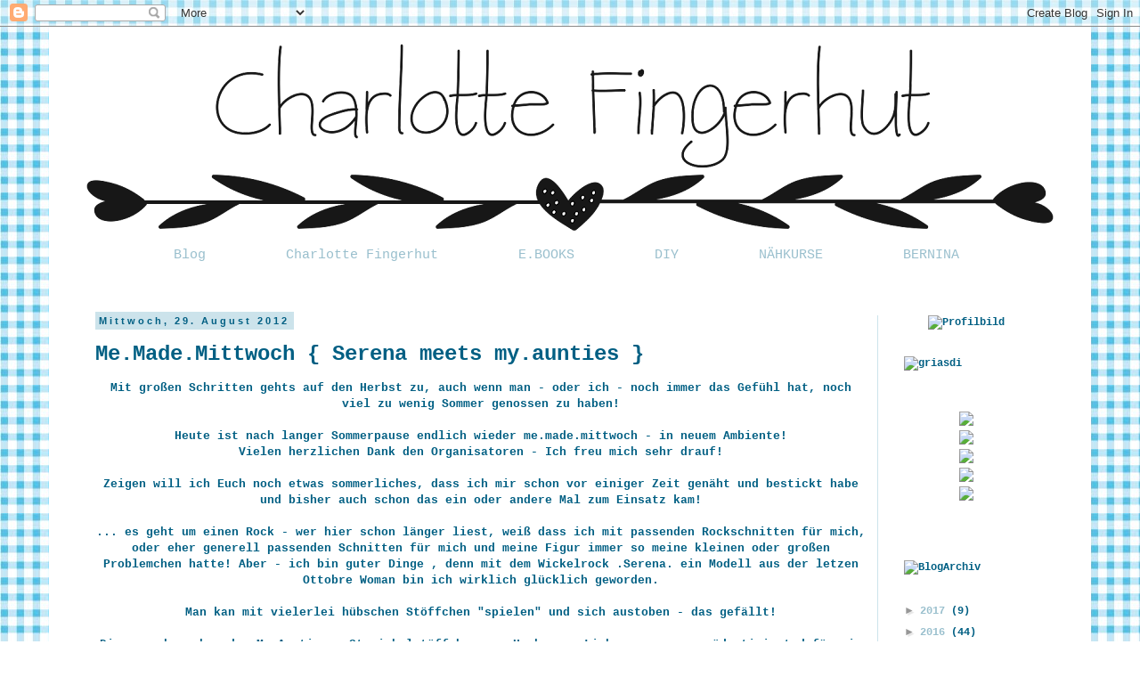

--- FILE ---
content_type: text/html; charset=UTF-8
request_url: https://charlottefingerhut.blogspot.com/2012/08/memademittwoch-serena-meets-myaunties.html
body_size: 42393
content:
<!DOCTYPE html>
<html class='v2' dir='ltr' lang='de'>
<head>
<link href='https://www.blogger.com/static/v1/widgets/4128112664-css_bundle_v2.css' rel='stylesheet' type='text/css'/>
<meta content='width=1100' name='viewport'/>
<meta content='text/html; charset=UTF-8' http-equiv='Content-Type'/>
<meta content='blogger' name='generator'/>
<link href='https://charlottefingerhut.blogspot.com/favicon.ico' rel='icon' type='image/x-icon'/>
<link href='http://charlottefingerhut.blogspot.com/2012/08/memademittwoch-serena-meets-myaunties.html' rel='canonical'/>
<link rel="alternate" type="application/atom+xml" title="Charlotte Fingerhut. - Atom" href="https://charlottefingerhut.blogspot.com/feeds/posts/default" />
<link rel="alternate" type="application/rss+xml" title="Charlotte Fingerhut. - RSS" href="https://charlottefingerhut.blogspot.com/feeds/posts/default?alt=rss" />
<link rel="service.post" type="application/atom+xml" title="Charlotte Fingerhut. - Atom" href="https://www.blogger.com/feeds/4026448382026151877/posts/default" />

<link rel="alternate" type="application/atom+xml" title="Charlotte Fingerhut. - Atom" href="https://charlottefingerhut.blogspot.com/feeds/8030461033437792696/comments/default" />
<!--Can't find substitution for tag [blog.ieCssRetrofitLinks]-->
<link href='https://blogger.googleusercontent.com/img/b/R29vZ2xl/AVvXsEguVKzfBAqnx0lAppzsLzwKXn1mwQUt9uAaD1GVh4FzKj6cbYjmCNFyiVbGDl7-J596oRrUvTyVyaIxh-Uu_lyqkOPkhKL3gdWzVG3P3Jqn-ViaQTNEHMFKaltsE5fxFLMG0sw5tCp0fGi2/s640/IMG_4403.JPG' rel='image_src'/>
<meta content='http://charlottefingerhut.blogspot.com/2012/08/memademittwoch-serena-meets-myaunties.html' property='og:url'/>
<meta content='Me.Made.Mittwoch { Serena meets my.aunties }' property='og:title'/>
<meta content=' Mit großen Schritten gehts auf den Herbst zu, auch wenn man - oder ich - noch immer das Gefühl hat, noch viel zu wenig Sommer genossen zu h...' property='og:description'/>
<meta content='https://blogger.googleusercontent.com/img/b/R29vZ2xl/AVvXsEguVKzfBAqnx0lAppzsLzwKXn1mwQUt9uAaD1GVh4FzKj6cbYjmCNFyiVbGDl7-J596oRrUvTyVyaIxh-Uu_lyqkOPkhKL3gdWzVG3P3Jqn-ViaQTNEHMFKaltsE5fxFLMG0sw5tCp0fGi2/w1200-h630-p-k-no-nu/IMG_4403.JPG' property='og:image'/>
<title>Charlotte Fingerhut.: Me.Made.Mittwoch { Serena meets my.aunties }</title>
<style type='text/css'>@font-face{font-family:'Pacifico';font-style:normal;font-weight:400;font-display:swap;src:url(//fonts.gstatic.com/s/pacifico/v23/FwZY7-Qmy14u9lezJ-6K6MmBp0u-zK4.woff2)format('woff2');unicode-range:U+0460-052F,U+1C80-1C8A,U+20B4,U+2DE0-2DFF,U+A640-A69F,U+FE2E-FE2F;}@font-face{font-family:'Pacifico';font-style:normal;font-weight:400;font-display:swap;src:url(//fonts.gstatic.com/s/pacifico/v23/FwZY7-Qmy14u9lezJ-6D6MmBp0u-zK4.woff2)format('woff2');unicode-range:U+0301,U+0400-045F,U+0490-0491,U+04B0-04B1,U+2116;}@font-face{font-family:'Pacifico';font-style:normal;font-weight:400;font-display:swap;src:url(//fonts.gstatic.com/s/pacifico/v23/FwZY7-Qmy14u9lezJ-6I6MmBp0u-zK4.woff2)format('woff2');unicode-range:U+0102-0103,U+0110-0111,U+0128-0129,U+0168-0169,U+01A0-01A1,U+01AF-01B0,U+0300-0301,U+0303-0304,U+0308-0309,U+0323,U+0329,U+1EA0-1EF9,U+20AB;}@font-face{font-family:'Pacifico';font-style:normal;font-weight:400;font-display:swap;src:url(//fonts.gstatic.com/s/pacifico/v23/FwZY7-Qmy14u9lezJ-6J6MmBp0u-zK4.woff2)format('woff2');unicode-range:U+0100-02BA,U+02BD-02C5,U+02C7-02CC,U+02CE-02D7,U+02DD-02FF,U+0304,U+0308,U+0329,U+1D00-1DBF,U+1E00-1E9F,U+1EF2-1EFF,U+2020,U+20A0-20AB,U+20AD-20C0,U+2113,U+2C60-2C7F,U+A720-A7FF;}@font-face{font-family:'Pacifico';font-style:normal;font-weight:400;font-display:swap;src:url(//fonts.gstatic.com/s/pacifico/v23/FwZY7-Qmy14u9lezJ-6H6MmBp0u-.woff2)format('woff2');unicode-range:U+0000-00FF,U+0131,U+0152-0153,U+02BB-02BC,U+02C6,U+02DA,U+02DC,U+0304,U+0308,U+0329,U+2000-206F,U+20AC,U+2122,U+2191,U+2193,U+2212,U+2215,U+FEFF,U+FFFD;}</style>
<style id='page-skin-1' type='text/css'><!--
/*
-----------------------------------------------
Blogger Template Style
Name:     Simple
Designer: Blogger
URL:      www.blogger.com
----------------------------------------------- */
/* Content
----------------------------------------------- */
body {
font: normal bold 12px 'Courier New', Courier, FreeMono, monospace;
color: #005f83;
background: #ffffff url(//1.bp.blogspot.com/-IKwlidgWoRs/Uo8EuSreTJI/AAAAAAAAHSA/J0PXSXB00ZI/s0/karo_web.jpg) repeat scroll top left;
padding: 0 0 0 0;
}
html body .region-inner {
min-width: 0;
max-width: 100%;
width: auto;
}
h2 {
font-size: 22px;
}
a:link {
text-decoration:none;
color: #99bfcd;
}
a:visited {
text-decoration:none;
color: #99bfcd;
}
a:hover {
text-decoration:underline;
color: #3b6e24;
}
.body-fauxcolumn-outer .fauxcolumn-inner {
background: transparent none repeat scroll top left;
_background-image: none;
}
.body-fauxcolumn-outer .cap-top {
position: absolute;
z-index: 1;
height: 400px;
width: 100%;
}
.body-fauxcolumn-outer .cap-top .cap-left {
width: 100%;
background: transparent none repeat-x scroll top left;
_background-image: none;
}
.content-outer {
-moz-box-shadow: 0 0 0 rgba(0, 0, 0, .15);
-webkit-box-shadow: 0 0 0 rgba(0, 0, 0, .15);
-goog-ms-box-shadow: 0 0 0 #333333;
box-shadow: 0 0 0 rgba(0, 0, 0, .15);
margin-bottom: 1px;
}
.content-inner {
padding: 10px 40px;
}
.content-inner {
background-color: #ffffff;
}
/* Header
----------------------------------------------- */
.header-outer {
background: transparent none repeat-x scroll 0 -400px;
_background-image: none;
}
.Header h1 {
font: normal normal 8px Pacifico;
color: #ffffff;
text-shadow: 0 0 0 rgba(0, 0, 0, .2);
}
.Header h1 a {
color: #ffffff;
}
.Header .description {
font-size: 18px;
color: #274e13;
}
.header-inner .Header .titlewrapper {
padding: 22px 0;
}
.header-inner .Header .descriptionwrapper {
padding: 0 0;
}
/* Tabs
----------------------------------------------- */
.tabs-inner .section:first-child {
border-top: 0 solid #cce3eb;
}
.tabs-inner .section:first-child ul {
margin-top: -1px;
border-top: 1px solid #cce3eb;
border-left: 1px solid #cce3eb;
border-right: 1px solid #cce3eb;
}
.tabs-inner .widget ul {
background: transparent none repeat-x scroll 0 -800px;
_background-image: none;
border-bottom: 1px solid #cce3eb;
margin-top: 0;
margin-left: -30px;
margin-right: -30px;
}
.tabs-inner .widget li a {
display: inline-block;
padding: .6em 1em;
font: normal normal 15px 'Courier New', Courier, FreeMono, monospace;
color: #99bfcd;
border-left: 1px solid #ffffff;
border-right: 1px solid #cce3eb;
}
.tabs-inner .widget li:first-child a {
border-left: none;
}
.tabs-inner .widget li.selected a, .tabs-inner .widget li a:hover {
color: #005f83;
background-color: #ededed;
text-decoration: none;
}
/* Columns
----------------------------------------------- */
.main-outer {
border-top: 0 solid #cce3eb;
}
.fauxcolumn-left-outer .fauxcolumn-inner {
border-right: 1px solid #cce3eb;
}
.fauxcolumn-right-outer .fauxcolumn-inner {
border-left: 1px solid #cce3eb;
}
/* Headings
----------------------------------------------- */
div.widget > h2,
div.widget h2.title {
margin: 0 0 1em 0;
font: normal bold 16px 'Courier New', Courier, FreeMono, monospace;
color: #00719a;
}
/* Widgets
----------------------------------------------- */
.widget .zippy {
color: #979797;
text-shadow: 2px 2px 1px rgba(0, 0, 0, .1);
}
.widget .popular-posts ul {
list-style: none;
}
/* Posts
----------------------------------------------- */
h2.date-header {
font: normal bold 11px Arial, Tahoma, Helvetica, FreeSans, sans-serif;
}
.date-header span {
background-color: #cce3eb;
color: #005f83;
padding: 0.4em;
letter-spacing: 3px;
margin: inherit;
}
.main-inner {
padding-top: 35px;
padding-bottom: 65px;
}
.main-inner .column-center-inner {
padding: 0 0;
}
.main-inner .column-center-inner .section {
margin: 0 1em;
}
.post {
margin: 0 0 45px 0;
}
h3.post-title, .comments h4 {
font: normal bold 24px 'Courier New', Courier, FreeMono, monospace;
margin: .75em 0 0;
}
.post-body {
font-size: 110%;
line-height: 1.4;
position: relative;
}
.post-body img, .post-body .tr-caption-container, .Profile img, .Image img,
.BlogList .item-thumbnail img {
padding: 2px;
background: #ffffff;
border: 1px solid transparent;
-moz-box-shadow: 1px 1px 5px rgba(0, 0, 0, .1);
-webkit-box-shadow: 1px 1px 5px rgba(0, 0, 0, .1);
box-shadow: 1px 1px 5px rgba(0, 0, 0, .1);
}
.post-body img, .post-body .tr-caption-container {
padding: 5px;
}
.post-body .tr-caption-container {
color: #00719a;
}
.post-body .tr-caption-container img {
padding: 0;
background: transparent;
border: none;
-moz-box-shadow: 0 0 0 rgba(0, 0, 0, .1);
-webkit-box-shadow: 0 0 0 rgba(0, 0, 0, .1);
box-shadow: 0 0 0 rgba(0, 0, 0, .1);
}
.post-header {
margin: 0 0 1.5em;
line-height: 1.6;
font-size: 90%;
}
.post-footer {
margin: 20px -2px 0;
padding: 5px 10px;
color: #00719a;
background-color: #cce3eb;
border-bottom: 1px solid #ededed;
line-height: 1.6;
font-size: 90%;
}
#comments .comment-author {
padding-top: 1.5em;
border-top: 1px solid #cce3eb;
background-position: 0 1.5em;
}
#comments .comment-author:first-child {
padding-top: 0;
border-top: none;
}
.avatar-image-container {
margin: .2em 0 0;
}
#comments .avatar-image-container img {
border: 1px solid transparent;
}
/* Comments
----------------------------------------------- */
.comments .comments-content .icon.blog-author {
background-repeat: no-repeat;
background-image: url([data-uri]);
}
.comments .comments-content .loadmore a {
border-top: 1px solid #979797;
border-bottom: 1px solid #979797;
}
.comments .comment-thread.inline-thread {
background-color: #cce3eb;
}
.comments .continue {
border-top: 2px solid #979797;
}
/* Accents
---------------------------------------------- */
.section-columns td.columns-cell {
border-left: 1px solid #cce3eb;
}
.blog-pager {
background: transparent url(//www.blogblog.com/1kt/simple/paging_dot.png) repeat-x scroll top center;
}
.blog-pager-older-link, .home-link,
.blog-pager-newer-link {
background-color: #ffffff;
padding: 5px;
}
.footer-outer {
border-top: 1px dashed #bbbbbb;
}
/* Mobile
----------------------------------------------- */
body.mobile  {
background-size: auto;
}
.mobile .body-fauxcolumn-outer {
background: transparent none repeat scroll top left;
}
.mobile .body-fauxcolumn-outer .cap-top {
background-size: 100% auto;
}
.mobile .content-outer {
-webkit-box-shadow: 0 0 3px rgba(0, 0, 0, .15);
box-shadow: 0 0 3px rgba(0, 0, 0, .15);
}
.mobile .tabs-inner .widget ul {
margin-left: 0;
margin-right: 0;
}
.mobile .post {
margin: 0;
}
.mobile .main-inner .column-center-inner .section {
margin: 0;
}
.mobile .date-header span {
padding: 0.1em 10px;
margin: 0 -10px;
}
.mobile h3.post-title {
margin: 0;
}
.mobile .blog-pager {
background: transparent none no-repeat scroll top center;
}
.mobile .footer-outer {
border-top: none;
}
.mobile .main-inner, .mobile .footer-inner {
background-color: #ffffff;
}
.mobile-index-contents {
color: #005f83;
}
.mobile-link-button {
background-color: #99bfcd;
}
.mobile-link-button a:link, .mobile-link-button a:visited {
color: #ffffff;
}
.mobile .tabs-inner .section:first-child {
border-top: none;
}
.mobile .tabs-inner .PageList .widget-content {
background-color: #ededed;
color: #005f83;
border-top: 1px solid #cce3eb;
border-bottom: 1px solid #cce3eb;
}
.mobile .tabs-inner .PageList .widget-content .pagelist-arrow {
border-left: 1px solid #cce3eb;
}
.tabs-inner .section:first-child ul {
margin-left: 25px;
margin-top: 10px;
margin-bottom: 15px;
border-top: none;
border-left: none;
border-right: none;
}
.tabs-inner .widget ul {
background: transparent none repeat-x scroll 0 -800px;
_background-image: none;
border-bottom: none;
margin-top: 0px;
margin-left: -30px;
margin-right: -30px;
}
.tabs-inner .widget li a {
display: inline-block;
padding: .6em 3em;
border-left: none;
border-right: none;
}
.tabs-inner .widget li:first-child a {
border-left: none;
}
.tabs-inner .widget li.selected a, .tabs-inner .widget li a:hover {
color: #99BFCD;
background-color: #ffffff;
}
.comment-thread ol{
counter-reset: i;
}
.comment-thread ol ol {
counter-reset: ii;
}
.comment-header:before {
content: counter(i,decimal)".";
font-weight: bold;
color: #99bfcd;
counter-increment: i;
float: left;
padding-right: 3px;
}
--></style>
<style id='template-skin-1' type='text/css'><!--
body {
min-width: 1170px;
}
.content-outer, .content-fauxcolumn-outer, .region-inner {
min-width: 1170px;
max-width: 1170px;
_width: 1170px;
}
.main-inner .columns {
padding-left: 0px;
padding-right: 200px;
}
.main-inner .fauxcolumn-center-outer {
left: 0px;
right: 200px;
/* IE6 does not respect left and right together */
_width: expression(this.parentNode.offsetWidth -
parseInt("0px") -
parseInt("200px") + 'px');
}
.main-inner .fauxcolumn-left-outer {
width: 0px;
}
.main-inner .fauxcolumn-right-outer {
width: 200px;
}
.main-inner .column-left-outer {
width: 0px;
right: 100%;
margin-left: -0px;
}
.main-inner .column-right-outer {
width: 200px;
margin-right: -200px;
}
#layout {
min-width: 0;
}
#layout .content-outer {
min-width: 0;
width: 800px;
}
#layout .region-inner {
min-width: 0;
width: auto;
}
body#layout div.add_widget {
padding: 8px;
}
body#layout div.add_widget a {
margin-left: 32px;
}
--></style>
<style>
    body {background-image:url(\/\/1.bp.blogspot.com\/-IKwlidgWoRs\/Uo8EuSreTJI\/AAAAAAAAHSA\/J0PXSXB00ZI\/s0\/karo_web.jpg);}
    
@media (max-width: 200px) { body {background-image:url(\/\/1.bp.blogspot.com\/-IKwlidgWoRs\/Uo8EuSreTJI\/AAAAAAAAHSA\/J0PXSXB00ZI\/w200\/karo_web.jpg);}}
@media (max-width: 400px) and (min-width: 201px) { body {background-image:url(\/\/1.bp.blogspot.com\/-IKwlidgWoRs\/Uo8EuSreTJI\/AAAAAAAAHSA\/J0PXSXB00ZI\/w400\/karo_web.jpg);}}
@media (max-width: 800px) and (min-width: 401px) { body {background-image:url(\/\/1.bp.blogspot.com\/-IKwlidgWoRs\/Uo8EuSreTJI\/AAAAAAAAHSA\/J0PXSXB00ZI\/w800\/karo_web.jpg);}}
@media (max-width: 1200px) and (min-width: 801px) { body {background-image:url(\/\/1.bp.blogspot.com\/-IKwlidgWoRs\/Uo8EuSreTJI\/AAAAAAAAHSA\/J0PXSXB00ZI\/w1200\/karo_web.jpg);}}
/* Last tag covers anything over one higher than the previous max-size cap. */
@media (min-width: 1201px) { body {background-image:url(\/\/1.bp.blogspot.com\/-IKwlidgWoRs\/Uo8EuSreTJI\/AAAAAAAAHSA\/J0PXSXB00ZI\/w1600\/karo_web.jpg);}}
  </style>
<link href='https://www.blogger.com/dyn-css/authorization.css?targetBlogID=4026448382026151877&amp;zx=3a78415e-a5ef-4b7e-bfce-bb98dd8b7776' media='none' onload='if(media!=&#39;all&#39;)media=&#39;all&#39;' rel='stylesheet'/><noscript><link href='https://www.blogger.com/dyn-css/authorization.css?targetBlogID=4026448382026151877&amp;zx=3a78415e-a5ef-4b7e-bfce-bb98dd8b7776' rel='stylesheet'/></noscript>
<meta name='google-adsense-platform-account' content='ca-host-pub-1556223355139109'/>
<meta name='google-adsense-platform-domain' content='blogspot.com'/>

</head>
<body class='loading variant-simplysimple'>
<div class='navbar section' id='navbar' name='Navbar'><div class='widget Navbar' data-version='1' id='Navbar1'><script type="text/javascript">
    function setAttributeOnload(object, attribute, val) {
      if(window.addEventListener) {
        window.addEventListener('load',
          function(){ object[attribute] = val; }, false);
      } else {
        window.attachEvent('onload', function(){ object[attribute] = val; });
      }
    }
  </script>
<div id="navbar-iframe-container"></div>
<script type="text/javascript" src="https://apis.google.com/js/platform.js"></script>
<script type="text/javascript">
      gapi.load("gapi.iframes:gapi.iframes.style.bubble", function() {
        if (gapi.iframes && gapi.iframes.getContext) {
          gapi.iframes.getContext().openChild({
              url: 'https://www.blogger.com/navbar/4026448382026151877?po\x3d8030461033437792696\x26origin\x3dhttps://charlottefingerhut.blogspot.com',
              where: document.getElementById("navbar-iframe-container"),
              id: "navbar-iframe"
          });
        }
      });
    </script><script type="text/javascript">
(function() {
var script = document.createElement('script');
script.type = 'text/javascript';
script.src = '//pagead2.googlesyndication.com/pagead/js/google_top_exp.js';
var head = document.getElementsByTagName('head')[0];
if (head) {
head.appendChild(script);
}})();
</script>
</div></div>
<div class='body-fauxcolumns'>
<div class='fauxcolumn-outer body-fauxcolumn-outer'>
<div class='cap-top'>
<div class='cap-left'></div>
<div class='cap-right'></div>
</div>
<div class='fauxborder-left'>
<div class='fauxborder-right'></div>
<div class='fauxcolumn-inner'>
</div>
</div>
<div class='cap-bottom'>
<div class='cap-left'></div>
<div class='cap-right'></div>
</div>
</div>
</div>
<div class='content'>
<div class='content-fauxcolumns'>
<div class='fauxcolumn-outer content-fauxcolumn-outer'>
<div class='cap-top'>
<div class='cap-left'></div>
<div class='cap-right'></div>
</div>
<div class='fauxborder-left'>
<div class='fauxborder-right'></div>
<div class='fauxcolumn-inner'>
</div>
</div>
<div class='cap-bottom'>
<div class='cap-left'></div>
<div class='cap-right'></div>
</div>
</div>
</div>
<div class='content-outer'>
<div class='content-cap-top cap-top'>
<div class='cap-left'></div>
<div class='cap-right'></div>
</div>
<div class='fauxborder-left content-fauxborder-left'>
<div class='fauxborder-right content-fauxborder-right'></div>
<div class='content-inner'>
<header>
<div class='header-outer'>
<div class='header-cap-top cap-top'>
<div class='cap-left'></div>
<div class='cap-right'></div>
</div>
<div class='fauxborder-left header-fauxborder-left'>
<div class='fauxborder-right header-fauxborder-right'></div>
<div class='region-inner header-inner'>
<div class='header section' id='header' name='Header'><div class='widget Header' data-version='1' id='Header1'>
<div id='header-inner'>
<a href='https://charlottefingerhut.blogspot.com/' style='display: block'>
<img alt='Charlotte Fingerhut.' height='219px; ' id='Header1_headerimg' src='https://blogger.googleusercontent.com/img/b/R29vZ2xl/AVvXsEgh7RefvPewfj3-Q6IAkqz5p0PYAfuFLVOkLj1hZFBI3pZ_Bf_8Gw3zE14eGBLUGM5eJgrr7gVqnOwumGlre3o7pN8teykjTP_Upcg0Qb0KZWk_H0ivdh3oKujAMer28pqBenDAED1dnUU/s1090/Logo+Charlotte+Fingerhut+Black_White+dots.png' style='display: block' width='1090px; '/>
</a>
</div>
</div></div>
</div>
</div>
<div class='header-cap-bottom cap-bottom'>
<div class='cap-left'></div>
<div class='cap-right'></div>
</div>
</div>
</header>
<div class='tabs-outer'>
<div class='tabs-cap-top cap-top'>
<div class='cap-left'></div>
<div class='cap-right'></div>
</div>
<div class='fauxborder-left tabs-fauxborder-left'>
<div class='fauxborder-right tabs-fauxborder-right'></div>
<div class='region-inner tabs-inner'>
<div class='tabs section' id='crosscol' name='Spaltenübergreifend'><div class='widget PageList' data-version='1' id='PageList1'>
<div class='widget-content'>
<ul>
<li>
<a href='https://charlottefingerhut.blogspot.com/'>Blog</a>
</li>
<li>
<a href='https://charlottefingerhut.blogspot.com/p/uber-charlotte-fingerhut.html'>Charlotte Fingerhut</a>
</li>
<li>
<a href='https://charlottefingerhut.blogspot.com/p/charlotte-fingerhut-bei-farbenmix.html'>E.BOOKS</a>
</li>
<li>
<a href='https://charlottefingerhut.blogspot.com/p/diy.html'>DIY</a>
</li>
<li>
<a href='https://charlottefingerhut.blogspot.com/p/nahkurse.html'>NÄHKURSE</a>
</li>
<li>
<a href='https://charlottefingerhut.blogspot.com/p/charlotte-fingerhut-bei-bernina.html'>BERNINA</a>
</li>
</ul>
<div class='clear'></div>
</div>
</div></div>
<div class='tabs no-items section' id='crosscol-overflow' name='Cross-Column 2'></div>
</div>
</div>
<div class='tabs-cap-bottom cap-bottom'>
<div class='cap-left'></div>
<div class='cap-right'></div>
</div>
</div>
<div class='main-outer'>
<div class='main-cap-top cap-top'>
<div class='cap-left'></div>
<div class='cap-right'></div>
</div>
<div class='fauxborder-left main-fauxborder-left'>
<div class='fauxborder-right main-fauxborder-right'></div>
<div class='region-inner main-inner'>
<div class='columns fauxcolumns'>
<div class='fauxcolumn-outer fauxcolumn-center-outer'>
<div class='cap-top'>
<div class='cap-left'></div>
<div class='cap-right'></div>
</div>
<div class='fauxborder-left'>
<div class='fauxborder-right'></div>
<div class='fauxcolumn-inner'>
</div>
</div>
<div class='cap-bottom'>
<div class='cap-left'></div>
<div class='cap-right'></div>
</div>
</div>
<div class='fauxcolumn-outer fauxcolumn-left-outer'>
<div class='cap-top'>
<div class='cap-left'></div>
<div class='cap-right'></div>
</div>
<div class='fauxborder-left'>
<div class='fauxborder-right'></div>
<div class='fauxcolumn-inner'>
</div>
</div>
<div class='cap-bottom'>
<div class='cap-left'></div>
<div class='cap-right'></div>
</div>
</div>
<div class='fauxcolumn-outer fauxcolumn-right-outer'>
<div class='cap-top'>
<div class='cap-left'></div>
<div class='cap-right'></div>
</div>
<div class='fauxborder-left'>
<div class='fauxborder-right'></div>
<div class='fauxcolumn-inner'>
</div>
</div>
<div class='cap-bottom'>
<div class='cap-left'></div>
<div class='cap-right'></div>
</div>
</div>
<!-- corrects IE6 width calculation -->
<div class='columns-inner'>
<div class='column-center-outer'>
<div class='column-center-inner'>
<div class='main section' id='main' name='Hauptbereich'><div class='widget Blog' data-version='1' id='Blog1'>
<div class='blog-posts hfeed'>

          <div class="date-outer">
        
<h2 class='date-header'><span>Mittwoch, 29. August 2012</span></h2>

          <div class="date-posts">
        
<div class='post-outer'>
<div class='post hentry' itemprop='blogPost' itemscope='itemscope' itemtype='http://schema.org/BlogPosting'>
<meta content='https://blogger.googleusercontent.com/img/b/R29vZ2xl/AVvXsEguVKzfBAqnx0lAppzsLzwKXn1mwQUt9uAaD1GVh4FzKj6cbYjmCNFyiVbGDl7-J596oRrUvTyVyaIxh-Uu_lyqkOPkhKL3gdWzVG3P3Jqn-ViaQTNEHMFKaltsE5fxFLMG0sw5tCp0fGi2/s640/IMG_4403.JPG' itemprop='image_url'/>
<meta content='4026448382026151877' itemprop='blogId'/>
<meta content='8030461033437792696' itemprop='postId'/>
<a name='8030461033437792696'></a>
<h3 class='post-title entry-title' itemprop='name'>
Me.Made.Mittwoch { Serena meets my.aunties }
</h3>
<div class='post-header'>
<div class='post-header-line-1'></div>
</div>
<div class='post-body entry-content' id='post-body-8030461033437792696' itemprop='description articleBody'>
<div style="text-align: center;">
Mit großen Schritten gehts auf den Herbst zu, auch wenn man - oder ich - noch immer das Gefühl hat, noch viel zu wenig Sommer genossen zu haben!</div>
<div style="text-align: center;">
<br /></div>
<div style="text-align: center;">
Heute ist nach langer Sommerpause endlich wieder me.made.mittwoch - in neuem Ambiente!<br />
Vielen herzlichen Dank den Organisatoren - Ich freu mich sehr drauf! </div>
<div style="text-align: center;">
<br /></div>
<div style="text-align: center;">
Zeigen will ich Euch noch etwas sommerliches, dass ich mir schon vor einiger Zeit genäht und bestickt habe und bisher auch schon das ein oder andere Mal zum Einsatz kam!</div>
<div style="text-align: center;">
<br /></div>
<div style="text-align: center;">
... es geht um einen Rock - wer hier schon länger liest, weiß dass ich mit passenden Rockschnitten für mich, oder eher generell passenden Schnitten für mich und meine Figur immer so meine kleinen oder großen Problemchen hatte! Aber - ich bin guter Dinge , denn mit dem Wickelrock .Serena. ein Modell aus der letzen Ottobre Woman bin ich wirklich glücklich geworden.</div>
<div style="text-align: center;">
<br /></div>
<div style="text-align: center;">
Man kan mit vielerlei hübschen Stöffchen "spielen" und sich austoben - das gefällt!</div>
<div style="text-align: center;">
<br /></div>
<div style="text-align: center;">
Die ganz bezaubernden My.Aunties - Streichelstöffchen von Hamburger Liebe waren gar prädestiniert dafür, in eine Serena verwandelt zu werden.</div>
<div style="text-align: center;">
<br /></div>
<div style="text-align: center;">
Dazu gabs noch einen farblich super passenden türkisen Stoff von Riley Blake, pinke Blumerl&#180;n und das passende my.aunties - webband hatte ich zufällig auch noch parat. </div>
<div style="text-align: center;">
<br /></div>
<div style="text-align: center;">
Den Grundschnitt hab ich um gute 15 cm verlängert, ich mag es gerne, wenn der Rock in etwa knielänge besitzt.</div>
<div style="text-align: center;">
<br /></div>
<div style="text-align: center;">
Seit kurzem bin ich ja auch ganz stolze aber noch mehr als das , glückliche Besitzerin meiner&nbsp; <a href="http://charlottefingerhut.blogspot.de/2012/07/herzenswunsch-die-auflosung.html">Elna</a> und tobe mich mal mehr mal weniger an ihr aus.&nbsp;</div>
<div style="text-align: center;">
<br /></div>
<div style="text-align: center;">
Wir - also Elna und ich - befinden uns noch in der Warm.Werd.Phase daher ist das Stickergebnis noch lange nicht perfekt - aber für die<i> " 1. offizielle Stickerei auf einem Kleidungsstück"</i> bin ich doch recht zufrieden damit.</div>
<div style="text-align: center;">
<br /></div>
<div style="text-align: center;">
<br /></div>
<div class="separator" style="clear: both; text-align: center;">
<a href="https://blogger.googleusercontent.com/img/b/R29vZ2xl/AVvXsEguVKzfBAqnx0lAppzsLzwKXn1mwQUt9uAaD1GVh4FzKj6cbYjmCNFyiVbGDl7-J596oRrUvTyVyaIxh-Uu_lyqkOPkhKL3gdWzVG3P3Jqn-ViaQTNEHMFKaltsE5fxFLMG0sw5tCp0fGi2/s1600/IMG_4403.JPG" imageanchor="1" style="margin-left: 1em; margin-right: 1em;"><img border="0" height="640" src="https://blogger.googleusercontent.com/img/b/R29vZ2xl/AVvXsEguVKzfBAqnx0lAppzsLzwKXn1mwQUt9uAaD1GVh4FzKj6cbYjmCNFyiVbGDl7-J596oRrUvTyVyaIxh-Uu_lyqkOPkhKL3gdWzVG3P3Jqn-ViaQTNEHMFKaltsE5fxFLMG0sw5tCp0fGi2/s640/IMG_4403.JPG" width="550" /></a></div>
<div style="text-align: center;">
<br /></div>
<div class="separator" style="clear: both; text-align: center;">
<a href="https://blogger.googleusercontent.com/img/b/R29vZ2xl/AVvXsEgcwtq1nNszjzc0ptVdezKfd2vnzo8kouGh-hWd4AEOX-X6tqxTL6R7hLvKgp0-1um7_hmHkhxxekXC5uIgrzaEo64UDoYjktKPcXrfvyvlNg5nKrm3AN9u2mXYhuRSKypGFURauOgwkq_u/s1600/IMG_4404.JPG" imageanchor="1" style="margin-left: 1em; margin-right: 1em;"><img border="0" height="436" src="https://blogger.googleusercontent.com/img/b/R29vZ2xl/AVvXsEgcwtq1nNszjzc0ptVdezKfd2vnzo8kouGh-hWd4AEOX-X6tqxTL6R7hLvKgp0-1um7_hmHkhxxekXC5uIgrzaEo64UDoYjktKPcXrfvyvlNg5nKrm3AN9u2mXYhuRSKypGFURauOgwkq_u/s640/IMG_4404.JPG" width="640" /></a></div>
<div style="text-align: center;">
<br /></div>
<div class="separator" style="clear: both; text-align: center;">
<a href="https://blogger.googleusercontent.com/img/b/R29vZ2xl/AVvXsEgKkXczrGVnG2sn0x1LG1Jh9NJOxeZIkqyw2_5kEmurIBLTTV_OffMB_JmxLhBrga-HaEBXYxB8xrZw-EnCEpFDyPGASViIXM8F3z_Gu9qSdGpOLTV5Y3FBxlW-EiA2WsJRik82AtnZPZPA/s1600/IMG_4405.JPG" imageanchor="1" style="margin-left: 1em; margin-right: 1em;"><img border="0" height="640" src="https://blogger.googleusercontent.com/img/b/R29vZ2xl/AVvXsEgKkXczrGVnG2sn0x1LG1Jh9NJOxeZIkqyw2_5kEmurIBLTTV_OffMB_JmxLhBrga-HaEBXYxB8xrZw-EnCEpFDyPGASViIXM8F3z_Gu9qSdGpOLTV5Y3FBxlW-EiA2WsJRik82AtnZPZPA/s640/IMG_4405.JPG" width="424" /></a></div>
<div style="text-align: center;">
</div>
<br />
<br />
<div style="text-align: center;">
</div>
<br />
Dazu trug ich meist eine weiße Leggings, ein weißes oder pink farbenes Shirt und ein grünes oder pinkes leichtes Jackerl!<br />
<br />
Ich mag ihn - und die "Pläne" für herbst- oder gar winterliche Serenas liegen schon bereit!<br />
<span style="font-size: x-small;"><br /></span>
<span style="font-size: x-small;"><i>Schnitt: </i><i>.Serena.&nbsp; Ottobre Woman 02/2012</i></span><br />
<span style="font-size: x-small;"><i>Stoff: my.aunties von Hamburger Liebe / Riley Blake</i></span><br />
<span style="font-size: x-small;"><i>Stickerei: my.aunties via Kunterbunt Design</i></span><br />
<br />
<div style="text-align: center;">
<br /></div>
<div style="text-align: center;">
<br /></div>
<div style="text-align: center;">
Dank&#180;Euch sehr für Euren Besuch - und <a href="http://www.memademittwoch.blogspot.de/2012/08/me-made-mittwoch-am-27-august-2012.html">hier</a> gehts weiter zu Flaniermeile des&nbsp; me.made.mittwochs!</div>
<div style="text-align: center;">
<br /></div>
<div style="text-align: center;">
<br /></div>
<div style="text-align: center;">
Dickes Busser&#180;l</div>
<div style="text-align: center;">
Eure&nbsp;</div>
<div style="text-align: center;">
<i><b>Marina</b></i></div>
<div style='clear: both;'></div>
</div>
<div class='post-footer'>
<div class='post-footer-line post-footer-line-1'><span class='post-author vcard'>
Eingestellt von
<span class='fn' itemprop='author' itemscope='itemscope' itemtype='http://schema.org/Person'>
<meta content='https://www.blogger.com/profile/08974888503147133720' itemprop='url'/>
<a class='g-profile' href='https://www.blogger.com/profile/08974888503147133720' rel='author' title='author profile'>
<span itemprop='name'>Marina</span>
</a>
</span>
</span>
<span class='post-timestamp'>
um
<meta content='http://charlottefingerhut.blogspot.com/2012/08/memademittwoch-serena-meets-myaunties.html' itemprop='url'/>
<a class='timestamp-link' href='https://charlottefingerhut.blogspot.com/2012/08/memademittwoch-serena-meets-myaunties.html' rel='bookmark' title='permanent link'><abbr class='published' itemprop='datePublished' title='2012-08-29T08:46:00+02:00'>08:46</abbr></a>
</span>
<span class='post-comment-link'>
</span>
<span class='post-icons'>
<span class='item-control blog-admin pid-1820336655'>
<a href='https://www.blogger.com/post-edit.g?blogID=4026448382026151877&postID=8030461033437792696&from=pencil' title='Post bearbeiten'>
<img alt='' class='icon-action' height='18' src='https://resources.blogblog.com/img/icon18_edit_allbkg.gif' width='18'/>
</a>
</span>
</span>
<div class='post-share-buttons goog-inline-block'>
<a class='goog-inline-block share-button sb-email' href='https://www.blogger.com/share-post.g?blogID=4026448382026151877&postID=8030461033437792696&target=email' target='_blank' title='Diesen Post per E-Mail versenden'><span class='share-button-link-text'>Diesen Post per E-Mail versenden</span></a><a class='goog-inline-block share-button sb-blog' href='https://www.blogger.com/share-post.g?blogID=4026448382026151877&postID=8030461033437792696&target=blog' onclick='window.open(this.href, "_blank", "height=270,width=475"); return false;' target='_blank' title='BlogThis!'><span class='share-button-link-text'>BlogThis!</span></a><a class='goog-inline-block share-button sb-twitter' href='https://www.blogger.com/share-post.g?blogID=4026448382026151877&postID=8030461033437792696&target=twitter' target='_blank' title='Auf X teilen'><span class='share-button-link-text'>Auf X teilen</span></a><a class='goog-inline-block share-button sb-facebook' href='https://www.blogger.com/share-post.g?blogID=4026448382026151877&postID=8030461033437792696&target=facebook' onclick='window.open(this.href, "_blank", "height=430,width=640"); return false;' target='_blank' title='In Facebook freigeben'><span class='share-button-link-text'>In Facebook freigeben</span></a><a class='goog-inline-block share-button sb-pinterest' href='https://www.blogger.com/share-post.g?blogID=4026448382026151877&postID=8030461033437792696&target=pinterest' target='_blank' title='Auf Pinterest teilen'><span class='share-button-link-text'>Auf Pinterest teilen</span></a>
</div>
</div>
<div class='post-footer-line post-footer-line-2'><span class='post-labels'>
Labels:
<a href='https://charlottefingerhut.blogspot.com/search/label/charlotte%20fingerhut' rel='tag'>charlotte fingerhut</a>,
<a href='https://charlottefingerhut.blogspot.com/search/label/damenmode' rel='tag'>damenmode</a>,
<a href='https://charlottefingerhut.blogspot.com/search/label/me%20made%20mittwoch' rel='tag'>me made mittwoch</a>,
<a href='https://charlottefingerhut.blogspot.com/search/label/rock' rel='tag'>rock</a>,
<a href='https://charlottefingerhut.blogspot.com/search/label/sommerkleidung' rel='tag'>sommerkleidung</a>
</span>
</div>
<div class='post-footer-line post-footer-line-3'><span class='post-location'>
</span>
</div>
</div>
</div>
<div class='comments' id='comments'>
<a name='comments'></a>
<h4>14 Kommentare:</h4>
<div class='comments-content'>
<script async='async' src='' type='text/javascript'></script>
<script type='text/javascript'>
    (function() {
      var items = null;
      var msgs = null;
      var config = {};

// <![CDATA[
      var cursor = null;
      if (items && items.length > 0) {
        cursor = parseInt(items[items.length - 1].timestamp) + 1;
      }

      var bodyFromEntry = function(entry) {
        var text = (entry &&
                    ((entry.content && entry.content.$t) ||
                     (entry.summary && entry.summary.$t))) ||
            '';
        if (entry && entry.gd$extendedProperty) {
          for (var k in entry.gd$extendedProperty) {
            if (entry.gd$extendedProperty[k].name == 'blogger.contentRemoved') {
              return '<span class="deleted-comment">' + text + '</span>';
            }
          }
        }
        return text;
      }

      var parse = function(data) {
        cursor = null;
        var comments = [];
        if (data && data.feed && data.feed.entry) {
          for (var i = 0, entry; entry = data.feed.entry[i]; i++) {
            var comment = {};
            // comment ID, parsed out of the original id format
            var id = /blog-(\d+).post-(\d+)/.exec(entry.id.$t);
            comment.id = id ? id[2] : null;
            comment.body = bodyFromEntry(entry);
            comment.timestamp = Date.parse(entry.published.$t) + '';
            if (entry.author && entry.author.constructor === Array) {
              var auth = entry.author[0];
              if (auth) {
                comment.author = {
                  name: (auth.name ? auth.name.$t : undefined),
                  profileUrl: (auth.uri ? auth.uri.$t : undefined),
                  avatarUrl: (auth.gd$image ? auth.gd$image.src : undefined)
                };
              }
            }
            if (entry.link) {
              if (entry.link[2]) {
                comment.link = comment.permalink = entry.link[2].href;
              }
              if (entry.link[3]) {
                var pid = /.*comments\/default\/(\d+)\?.*/.exec(entry.link[3].href);
                if (pid && pid[1]) {
                  comment.parentId = pid[1];
                }
              }
            }
            comment.deleteclass = 'item-control blog-admin';
            if (entry.gd$extendedProperty) {
              for (var k in entry.gd$extendedProperty) {
                if (entry.gd$extendedProperty[k].name == 'blogger.itemClass') {
                  comment.deleteclass += ' ' + entry.gd$extendedProperty[k].value;
                } else if (entry.gd$extendedProperty[k].name == 'blogger.displayTime') {
                  comment.displayTime = entry.gd$extendedProperty[k].value;
                }
              }
            }
            comments.push(comment);
          }
        }
        return comments;
      };

      var paginator = function(callback) {
        if (hasMore()) {
          var url = config.feed + '?alt=json&v=2&orderby=published&reverse=false&max-results=50';
          if (cursor) {
            url += '&published-min=' + new Date(cursor).toISOString();
          }
          window.bloggercomments = function(data) {
            var parsed = parse(data);
            cursor = parsed.length < 50 ? null
                : parseInt(parsed[parsed.length - 1].timestamp) + 1
            callback(parsed);
            window.bloggercomments = null;
          }
          url += '&callback=bloggercomments';
          var script = document.createElement('script');
          script.type = 'text/javascript';
          script.src = url;
          document.getElementsByTagName('head')[0].appendChild(script);
        }
      };
      var hasMore = function() {
        return !!cursor;
      };
      var getMeta = function(key, comment) {
        if ('iswriter' == key) {
          var matches = !!comment.author
              && comment.author.name == config.authorName
              && comment.author.profileUrl == config.authorUrl;
          return matches ? 'true' : '';
        } else if ('deletelink' == key) {
          return config.baseUri + '/comment/delete/'
               + config.blogId + '/' + comment.id;
        } else if ('deleteclass' == key) {
          return comment.deleteclass;
        }
        return '';
      };

      var replybox = null;
      var replyUrlParts = null;
      var replyParent = undefined;

      var onReply = function(commentId, domId) {
        if (replybox == null) {
          // lazily cache replybox, and adjust to suit this style:
          replybox = document.getElementById('comment-editor');
          if (replybox != null) {
            replybox.height = '250px';
            replybox.style.display = 'block';
            replyUrlParts = replybox.src.split('#');
          }
        }
        if (replybox && (commentId !== replyParent)) {
          replybox.src = '';
          document.getElementById(domId).insertBefore(replybox, null);
          replybox.src = replyUrlParts[0]
              + (commentId ? '&parentID=' + commentId : '')
              + '#' + replyUrlParts[1];
          replyParent = commentId;
        }
      };

      var hash = (window.location.hash || '#').substring(1);
      var startThread, targetComment;
      if (/^comment-form_/.test(hash)) {
        startThread = hash.substring('comment-form_'.length);
      } else if (/^c[0-9]+$/.test(hash)) {
        targetComment = hash.substring(1);
      }

      // Configure commenting API:
      var configJso = {
        'maxDepth': config.maxThreadDepth
      };
      var provider = {
        'id': config.postId,
        'data': items,
        'loadNext': paginator,
        'hasMore': hasMore,
        'getMeta': getMeta,
        'onReply': onReply,
        'rendered': true,
        'initComment': targetComment,
        'initReplyThread': startThread,
        'config': configJso,
        'messages': msgs
      };

      var render = function() {
        if (window.goog && window.goog.comments) {
          var holder = document.getElementById('comment-holder');
          window.goog.comments.render(holder, provider);
        }
      };

      // render now, or queue to render when library loads:
      if (window.goog && window.goog.comments) {
        render();
      } else {
        window.goog = window.goog || {};
        window.goog.comments = window.goog.comments || {};
        window.goog.comments.loadQueue = window.goog.comments.loadQueue || [];
        window.goog.comments.loadQueue.push(render);
      }
    })();
// ]]>
  </script>
<div id='comment-holder'>
<div class="comment-thread toplevel-thread"><ol id="top-ra"><li class="comment" id="c9197309874382211480"><div class="avatar-image-container"><img src="//www.blogger.com/img/blogger_logo_round_35.png" alt=""/></div><div class="comment-block"><div class="comment-header"><cite class="user"><a href="https://www.blogger.com/profile/13091283250171901512" rel="nofollow">annimo</a></cite><span class="icon user "></span><span class="datetime secondary-text"><a rel="nofollow" href="https://charlottefingerhut.blogspot.com/2012/08/memademittwoch-serena-meets-myaunties.html?showComment=1346223314607#c9197309874382211480">29. August 2012 um 08:55</a></span></div><p class="comment-content">sieht sehr schön aus, tolle Stoffauswahl.<br><br>Liebe Grüße  Astrid</p><span class="comment-actions secondary-text"><a class="comment-reply" target="_self" data-comment-id="9197309874382211480">Antworten</a><span class="item-control blog-admin blog-admin pid-1255042685"><a target="_self" href="https://www.blogger.com/comment/delete/4026448382026151877/9197309874382211480">Löschen</a></span></span></div><div class="comment-replies"><div id="c9197309874382211480-rt" class="comment-thread inline-thread hidden"><span class="thread-toggle thread-expanded"><span class="thread-arrow"></span><span class="thread-count"><a target="_self">Antworten</a></span></span><ol id="c9197309874382211480-ra" class="thread-chrome thread-expanded"><div></div><div id="c9197309874382211480-continue" class="continue"><a class="comment-reply" target="_self" data-comment-id="9197309874382211480">Antworten</a></div></ol></div></div><div class="comment-replybox-single" id="c9197309874382211480-ce"></div></li><li class="comment" id="c8564013281418465639"><div class="avatar-image-container"><img src="//blogger.googleusercontent.com/img/b/R29vZ2xl/AVvXsEj04ppAgHAbjAtx0Jy0yjM93qljk2GMESr_u4vfvOollhfLYURrwreuufs60Cfvw0BpjaXz3xFzZfX5SC2VQNaKch7jiMUe5gUOPnIuj_yKJtFoDmCLPY1VwULlgusIWg/s45-c/Susanne%26Rosita_neu.jpg" alt=""/></div><div class="comment-block"><div class="comment-header"><cite class="user"><a href="https://www.blogger.com/profile/15052463329678015006" rel="nofollow">Susanne + Rosita</a></cite><span class="icon user "></span><span class="datetime secondary-text"><a rel="nofollow" href="https://charlottefingerhut.blogspot.com/2012/08/memademittwoch-serena-meets-myaunties.html?showComment=1346223560532#c8564013281418465639">29. August 2012 um 08:59</a></span></div><p class="comment-content">Super gelungen der Rock, auch die Stickerei! :-)<br><br>glg<br>Susanne &amp; Rosita</p><span class="comment-actions secondary-text"><a class="comment-reply" target="_self" data-comment-id="8564013281418465639">Antworten</a><span class="item-control blog-admin blog-admin pid-150598651"><a target="_self" href="https://www.blogger.com/comment/delete/4026448382026151877/8564013281418465639">Löschen</a></span></span></div><div class="comment-replies"><div id="c8564013281418465639-rt" class="comment-thread inline-thread hidden"><span class="thread-toggle thread-expanded"><span class="thread-arrow"></span><span class="thread-count"><a target="_self">Antworten</a></span></span><ol id="c8564013281418465639-ra" class="thread-chrome thread-expanded"><div></div><div id="c8564013281418465639-continue" class="continue"><a class="comment-reply" target="_self" data-comment-id="8564013281418465639">Antworten</a></div></ol></div></div><div class="comment-replybox-single" id="c8564013281418465639-ce"></div></li><li class="comment" id="c7259437194988557613"><div class="avatar-image-container"><img src="//blogger.googleusercontent.com/img/b/R29vZ2xl/AVvXsEj1sPiI3aJ25Gu4HXizt4NOBxuahl8ie1NqpUWy9Iaa-Xf130HAhCw8yUWXFzVrZ6v8nbX48bfU2UErHvpuFYTw2JiESsq04Tv620wzY_VYR-cB7thhQfMkX2tONau14A/s45-c/Avatar2.png" alt=""/></div><div class="comment-block"><div class="comment-header"><cite class="user"><a href="https://www.blogger.com/profile/06935329903145201406" rel="nofollow">zwergenluxus</a></cite><span class="icon user "></span><span class="datetime secondary-text"><a rel="nofollow" href="https://charlottefingerhut.blogspot.com/2012/08/memademittwoch-serena-meets-myaunties.html?showComment=1346223795723#c7259437194988557613">29. August 2012 um 09:03</a></span></div><p class="comment-content">Chic, chic, das Röckchen. Tolle Stoffe hast dazu dafür genommen. <br><br>Liebe Grüße<br>Denise</p><span class="comment-actions secondary-text"><a class="comment-reply" target="_self" data-comment-id="7259437194988557613">Antworten</a><span class="item-control blog-admin blog-admin pid-741272296"><a target="_self" href="https://www.blogger.com/comment/delete/4026448382026151877/7259437194988557613">Löschen</a></span></span></div><div class="comment-replies"><div id="c7259437194988557613-rt" class="comment-thread inline-thread hidden"><span class="thread-toggle thread-expanded"><span class="thread-arrow"></span><span class="thread-count"><a target="_self">Antworten</a></span></span><ol id="c7259437194988557613-ra" class="thread-chrome thread-expanded"><div></div><div id="c7259437194988557613-continue" class="continue"><a class="comment-reply" target="_self" data-comment-id="7259437194988557613">Antworten</a></div></ol></div></div><div class="comment-replybox-single" id="c7259437194988557613-ce"></div></li><li class="comment" id="c3564893986932210856"><div class="avatar-image-container"><img src="//blogger.googleusercontent.com/img/b/R29vZ2xl/AVvXsEjLqOt7Y82GWY3YZXiU416_0f-DjRIOY-xFaKYlTkUhrN46KbCxAX_DQ1YGJxkfcxH4TXGvUKojAq6AEFMuibUZRXwROHLTZK1EShU8X5me3s4_jwvaENMyhXjCSUpyYro/s45-c/julia_bea_2+%28Kopie%29.jpg" alt=""/></div><div class="comment-block"><div class="comment-header"><cite class="user"><a href="https://www.blogger.com/profile/02520674728496447893" rel="nofollow">punkelmunkel</a></cite><span class="icon user "></span><span class="datetime secondary-text"><a rel="nofollow" href="https://charlottefingerhut.blogspot.com/2012/08/memademittwoch-serena-meets-myaunties.html?showComment=1346225160780#c3564893986932210856">29. August 2012 um 09:26</a></span></div><p class="comment-content">ich mag dein outfit, weil es so schön bunt ist :-)</p><span class="comment-actions secondary-text"><a class="comment-reply" target="_self" data-comment-id="3564893986932210856">Antworten</a><span class="item-control blog-admin blog-admin pid-763800938"><a target="_self" href="https://www.blogger.com/comment/delete/4026448382026151877/3564893986932210856">Löschen</a></span></span></div><div class="comment-replies"><div id="c3564893986932210856-rt" class="comment-thread inline-thread hidden"><span class="thread-toggle thread-expanded"><span class="thread-arrow"></span><span class="thread-count"><a target="_self">Antworten</a></span></span><ol id="c3564893986932210856-ra" class="thread-chrome thread-expanded"><div></div><div id="c3564893986932210856-continue" class="continue"><a class="comment-reply" target="_self" data-comment-id="3564893986932210856">Antworten</a></div></ol></div></div><div class="comment-replybox-single" id="c3564893986932210856-ce"></div></li><li class="comment" id="c6700068172306511274"><div class="avatar-image-container"><img src="//blogger.googleusercontent.com/img/b/R29vZ2xl/AVvXsEiSqUxZewClcvmSFoWTEpLkBUOLPFPCBhm1YzNFdkbrjX6s9VLo7Twdja8mkCGZ8vFh_s9t8lvP2_PQIOxuwdzzyKN7W62NqBuCD6byCnDd8kXnazbW4bQQsKHAXsSKWMI/s45-c/IMG_9024_2_2_3.jpeg" alt=""/></div><div class="comment-block"><div class="comment-header"><cite class="user"><a href="https://www.blogger.com/profile/06352290052187660237" rel="nofollow">la stella di gisela</a></cite><span class="icon user "></span><span class="datetime secondary-text"><a rel="nofollow" href="https://charlottefingerhut.blogspot.com/2012/08/memademittwoch-serena-meets-myaunties.html?showComment=1346226459249#c6700068172306511274">29. August 2012 um 09:47</a></span></div><p class="comment-content">Oh, der gefällt mich auch sehr gut...ein absolutes GUTE LAUNE TEIL........<br>Liebe Grüße<br>Gisela</p><span class="comment-actions secondary-text"><a class="comment-reply" target="_self" data-comment-id="6700068172306511274">Antworten</a><span class="item-control blog-admin blog-admin pid-689612916"><a target="_self" href="https://www.blogger.com/comment/delete/4026448382026151877/6700068172306511274">Löschen</a></span></span></div><div class="comment-replies"><div id="c6700068172306511274-rt" class="comment-thread inline-thread hidden"><span class="thread-toggle thread-expanded"><span class="thread-arrow"></span><span class="thread-count"><a target="_self">Antworten</a></span></span><ol id="c6700068172306511274-ra" class="thread-chrome thread-expanded"><div></div><div id="c6700068172306511274-continue" class="continue"><a class="comment-reply" target="_self" data-comment-id="6700068172306511274">Antworten</a></div></ol></div></div><div class="comment-replybox-single" id="c6700068172306511274-ce"></div></li><li class="comment" id="c6606365550901005406"><div class="avatar-image-container"><img src="//blogger.googleusercontent.com/img/b/R29vZ2xl/AVvXsEjTbLCqEcjB5mHJYee0cfVkOyfOmj3he4tlZUrbIsMHiiohbzYODYgBpEa0vtMppY0Ly_J4L2AqlbQtYMS59QwacfIfxr7XlrpZpWLW690-JaptBwqYew5BazHa4IR5uA/s45-c/Favicon.gif" alt=""/></div><div class="comment-block"><div class="comment-header"><cite class="user"><a href="https://www.blogger.com/profile/17208617809738811495" rel="nofollow">Uli</a></cite><span class="icon user "></span><span class="datetime secondary-text"><a rel="nofollow" href="https://charlottefingerhut.blogspot.com/2012/08/memademittwoch-serena-meets-myaunties.html?showComment=1346226704850#c6606365550901005406">29. August 2012 um 09:51</a></span></div><p class="comment-content">Ganz schicker bunter Rock. Pfauen mag ich eh sehr gerne.<br>EIn richtiges fröhliches Teil!<br>liebe Grüße<br>Uli</p><span class="comment-actions secondary-text"><a class="comment-reply" target="_self" data-comment-id="6606365550901005406">Antworten</a><span class="item-control blog-admin blog-admin pid-904482654"><a target="_self" href="https://www.blogger.com/comment/delete/4026448382026151877/6606365550901005406">Löschen</a></span></span></div><div class="comment-replies"><div id="c6606365550901005406-rt" class="comment-thread inline-thread hidden"><span class="thread-toggle thread-expanded"><span class="thread-arrow"></span><span class="thread-count"><a target="_self">Antworten</a></span></span><ol id="c6606365550901005406-ra" class="thread-chrome thread-expanded"><div></div><div id="c6606365550901005406-continue" class="continue"><a class="comment-reply" target="_self" data-comment-id="6606365550901005406">Antworten</a></div></ol></div></div><div class="comment-replybox-single" id="c6606365550901005406-ce"></div></li><li class="comment" id="c1103901038675051345"><div class="avatar-image-container"><img src="//blogger.googleusercontent.com/img/b/R29vZ2xl/AVvXsEhZPg8m6dBrh2brAAnUcfawuS8Iplb92cR16lW5MFxGyXiT_L81Kxd5mbHHysx-74q8NNjDQ1Y3Qp_ohIVc4vmsMA4A_19YKHmXPYr6euhFNUoY_LGeaDqBN94LGz5rlVk/s45-c/Eselnadinemitweiss.jpg" alt=""/></div><div class="comment-block"><div class="comment-header"><cite class="user"><a href="https://www.blogger.com/profile/03518527796310794580" rel="nofollow">miari by jenny</a></cite><span class="icon user "></span><span class="datetime secondary-text"><a rel="nofollow" href="https://charlottefingerhut.blogspot.com/2012/08/memademittwoch-serena-meets-myaunties.html?showComment=1346227441212#c1103901038675051345">29. August 2012 um 10:04</a></span></div><p class="comment-content">Boah! Liebe Marina, den kannst Du für mich auch gleich nochmal machen ;O)<br>Der ist super schön geworden!<br>Drück Dich!<br>Jenny</p><span class="comment-actions secondary-text"><a class="comment-reply" target="_self" data-comment-id="1103901038675051345">Antworten</a><span class="item-control blog-admin blog-admin pid-10823444"><a target="_self" href="https://www.blogger.com/comment/delete/4026448382026151877/1103901038675051345">Löschen</a></span></span></div><div class="comment-replies"><div id="c1103901038675051345-rt" class="comment-thread inline-thread hidden"><span class="thread-toggle thread-expanded"><span class="thread-arrow"></span><span class="thread-count"><a target="_self">Antworten</a></span></span><ol id="c1103901038675051345-ra" class="thread-chrome thread-expanded"><div></div><div id="c1103901038675051345-continue" class="continue"><a class="comment-reply" target="_self" data-comment-id="1103901038675051345">Antworten</a></div></ol></div></div><div class="comment-replybox-single" id="c1103901038675051345-ce"></div></li><li class="comment" id="c7511372176893518168"><div class="avatar-image-container"><img src="//resources.blogblog.com/img/blank.gif" alt=""/></div><div class="comment-block"><div class="comment-header"><cite class="user">Anonym</cite><span class="icon user "></span><span class="datetime secondary-text"><a rel="nofollow" href="https://charlottefingerhut.blogspot.com/2012/08/memademittwoch-serena-meets-myaunties.html?showComment=1346232752496#c7511372176893518168">29. August 2012 um 11:32</a></span></div><p class="comment-content">... na der ist ja sowas von bezaubernd ;)<br><br>glg Marion</p><span class="comment-actions secondary-text"><a class="comment-reply" target="_self" data-comment-id="7511372176893518168">Antworten</a><span class="item-control blog-admin blog-admin pid-757082145"><a target="_self" href="https://www.blogger.com/comment/delete/4026448382026151877/7511372176893518168">Löschen</a></span></span></div><div class="comment-replies"><div id="c7511372176893518168-rt" class="comment-thread inline-thread hidden"><span class="thread-toggle thread-expanded"><span class="thread-arrow"></span><span class="thread-count"><a target="_self">Antworten</a></span></span><ol id="c7511372176893518168-ra" class="thread-chrome thread-expanded"><div></div><div id="c7511372176893518168-continue" class="continue"><a class="comment-reply" target="_self" data-comment-id="7511372176893518168">Antworten</a></div></ol></div></div><div class="comment-replybox-single" id="c7511372176893518168-ce"></div></li><li class="comment" id="c9153144944477726992"><div class="avatar-image-container"><img src="//blogger.googleusercontent.com/img/b/R29vZ2xl/AVvXsEi4JaW5lhJI9x4b7gpIDX6D4gzCm2JvmuFDyzgdarW-4WwyK_8GyuiICTG7pqBZOWqi_yg9MamnGTieKaPrt64HSeC03z_6yEWD9bMQmXuby_0da0sxZl4_d1WRkd2VZA/s45-c/bild.jpg" alt=""/></div><div class="comment-block"><div class="comment-header"><cite class="user"><a href="https://www.blogger.com/profile/14944540370309615085" rel="nofollow">Sorani</a></cite><span class="icon user "></span><span class="datetime secondary-text"><a rel="nofollow" href="https://charlottefingerhut.blogspot.com/2012/08/memademittwoch-serena-meets-myaunties.html?showComment=1346245473357#c9153144944477726992">29. August 2012 um 15:04</a></span></div><p class="comment-content">hi! ich finde ihn auch sehr schön, den schnitt kannte noch gar nicht, liebe grüße nico</p><span class="comment-actions secondary-text"><a class="comment-reply" target="_self" data-comment-id="9153144944477726992">Antworten</a><span class="item-control blog-admin blog-admin pid-1552658637"><a target="_self" href="https://www.blogger.com/comment/delete/4026448382026151877/9153144944477726992">Löschen</a></span></span></div><div class="comment-replies"><div id="c9153144944477726992-rt" class="comment-thread inline-thread hidden"><span class="thread-toggle thread-expanded"><span class="thread-arrow"></span><span class="thread-count"><a target="_self">Antworten</a></span></span><ol id="c9153144944477726992-ra" class="thread-chrome thread-expanded"><div></div><div id="c9153144944477726992-continue" class="continue"><a class="comment-reply" target="_self" data-comment-id="9153144944477726992">Antworten</a></div></ol></div></div><div class="comment-replybox-single" id="c9153144944477726992-ce"></div></li><li class="comment" id="c951329828867426663"><div class="avatar-image-container"><img src="//blogger.googleusercontent.com/img/b/R29vZ2xl/AVvXsEgt-QJ-Bl9UEcy9YaQXnzh744l1Mfm6Jxn92t894PFTRnlw8qwPjQkK5C7tCCEVk2CmoZgB-iJD_KpcSV4cpNwYmbOV74RsptaRR2olGRKdavXsIFF-jDKixtrq2NWpAw/s45-c/Blog-Photo.jpg" alt=""/></div><div class="comment-block"><div class="comment-header"><cite class="user"><a href="https://www.blogger.com/profile/02111736468980320005" rel="nofollow">pannipunktinella</a></cite><span class="icon user "></span><span class="datetime secondary-text"><a rel="nofollow" href="https://charlottefingerhut.blogspot.com/2012/08/memademittwoch-serena-meets-myaunties.html?showComment=1346246534139#c951329828867426663">29. August 2012 um 15:22</a></span></div><p class="comment-content">Liebe Marina, einfach toll geworden und schön, dass Du den Serenaschnitt für Dich beherzigt hast! Steht Dir richtig gut!<br>Liebe Grüsse</p><span class="comment-actions secondary-text"><a class="comment-reply" target="_self" data-comment-id="951329828867426663">Antworten</a><span class="item-control blog-admin blog-admin pid-725877332"><a target="_self" href="https://www.blogger.com/comment/delete/4026448382026151877/951329828867426663">Löschen</a></span></span></div><div class="comment-replies"><div id="c951329828867426663-rt" class="comment-thread inline-thread hidden"><span class="thread-toggle thread-expanded"><span class="thread-arrow"></span><span class="thread-count"><a target="_self">Antworten</a></span></span><ol id="c951329828867426663-ra" class="thread-chrome thread-expanded"><div></div><div id="c951329828867426663-continue" class="continue"><a class="comment-reply" target="_self" data-comment-id="951329828867426663">Antworten</a></div></ol></div></div><div class="comment-replybox-single" id="c951329828867426663-ce"></div></li><li class="comment" id="c1964185692082562926"><div class="avatar-image-container"><img src="//resources.blogblog.com/img/blank.gif" alt=""/></div><div class="comment-block"><div class="comment-header"><cite class="user">Anonym</cite><span class="icon user "></span><span class="datetime secondary-text"><a rel="nofollow" href="https://charlottefingerhut.blogspot.com/2012/08/memademittwoch-serena-meets-myaunties.html?showComment=1346275167111#c1964185692082562926">29. August 2012 um 23:19</a></span></div><p class="comment-content">Ah, so sieht die Serena also &quot;in Echt&quot; aus. Meine liegt schon zugeschnitten da. Ich finde es immer so interessant, die Schnitte, die mir auch gefallen, in Variationen an anderen Frauen zu sehen. Deinen Patchwork-Mix finde ich sehr inspirierend.<br>Grüße, Mirabell</p><span class="comment-actions secondary-text"><a class="comment-reply" target="_self" data-comment-id="1964185692082562926">Antworten</a><span class="item-control blog-admin blog-admin pid-757082145"><a target="_self" href="https://www.blogger.com/comment/delete/4026448382026151877/1964185692082562926">Löschen</a></span></span></div><div class="comment-replies"><div id="c1964185692082562926-rt" class="comment-thread inline-thread hidden"><span class="thread-toggle thread-expanded"><span class="thread-arrow"></span><span class="thread-count"><a target="_self">Antworten</a></span></span><ol id="c1964185692082562926-ra" class="thread-chrome thread-expanded"><div></div><div id="c1964185692082562926-continue" class="continue"><a class="comment-reply" target="_self" data-comment-id="1964185692082562926">Antworten</a></div></ol></div></div><div class="comment-replybox-single" id="c1964185692082562926-ce"></div></li><li class="comment" id="c5646668073397408612"><div class="avatar-image-container"><img src="//blogger.googleusercontent.com/img/b/R29vZ2xl/AVvXsEiNdn9BvK-SnfmTaKlgCDYFKfh-h_IbVhtULB9eCA6ZXnGpmEJ5P2nqF1ZWGHQIwi6JnNy32ke3zjkN63MX4BSPyPF485JlTXvlnvMs2jsetF7mk6KmczOnwQPNhkmuoMw/s45-c/*" alt=""/></div><div class="comment-block"><div class="comment-header"><cite class="user"><a href="https://www.blogger.com/profile/10467843158504043366" rel="nofollow">Beate </a></cite><span class="icon user "></span><span class="datetime secondary-text"><a rel="nofollow" href="https://charlottefingerhut.blogspot.com/2012/08/memademittwoch-serena-meets-myaunties.html?showComment=1346332590291#c5646668073397408612">30. August 2012 um 15:16</a></span></div><p class="comment-content">Toller Rock, so richtig schick. Ich glaube, da würde sogar ich mal einen Rock anziehen.<br><br>Liebe Grüße<br><br>Beate</p><span class="comment-actions secondary-text"><a class="comment-reply" target="_self" data-comment-id="5646668073397408612">Antworten</a><span class="item-control blog-admin blog-admin pid-589551041"><a target="_self" href="https://www.blogger.com/comment/delete/4026448382026151877/5646668073397408612">Löschen</a></span></span></div><div class="comment-replies"><div id="c5646668073397408612-rt" class="comment-thread inline-thread hidden"><span class="thread-toggle thread-expanded"><span class="thread-arrow"></span><span class="thread-count"><a target="_self">Antworten</a></span></span><ol id="c5646668073397408612-ra" class="thread-chrome thread-expanded"><div></div><div id="c5646668073397408612-continue" class="continue"><a class="comment-reply" target="_self" data-comment-id="5646668073397408612">Antworten</a></div></ol></div></div><div class="comment-replybox-single" id="c5646668073397408612-ce"></div></li><li class="comment" id="c6746009310453385540"><div class="avatar-image-container"><img src="//blogger.googleusercontent.com/img/b/R29vZ2xl/AVvXsEhz8RRb-kqOVX6pACnlmXYaW9Hn9cqXpB15LEijgHzXySNuN5snVdRgrmVHhhcgi9V1aStD0Eg2q83zAAGGxAtm3oLKkAbMHUYcOCBFh8I0Vo50nJFLyB1LKs0xPFXWnrs/s45-c/*" alt=""/></div><div class="comment-block"><div class="comment-header"><cite class="user"><a href="https://www.blogger.com/profile/02641626911585567388" rel="nofollow">Bea</a></cite><span class="icon user "></span><span class="datetime secondary-text"><a rel="nofollow" href="https://charlottefingerhut.blogspot.com/2012/08/memademittwoch-serena-meets-myaunties.html?showComment=1346412360653#c6746009310453385540">31. August 2012 um 13:26</a></span></div><p class="comment-content">Hach, ich habe auch nicht genug Sonne getankt...und jetzt wird es langsam Herbst...<br>Der Rock ist wunderschön, tolle Stoffe hast du da zusammen vernäht. <br><br>GLG Bea</p><span class="comment-actions secondary-text"><a class="comment-reply" target="_self" data-comment-id="6746009310453385540">Antworten</a><span class="item-control blog-admin blog-admin pid-1113607103"><a target="_self" href="https://www.blogger.com/comment/delete/4026448382026151877/6746009310453385540">Löschen</a></span></span></div><div class="comment-replies"><div id="c6746009310453385540-rt" class="comment-thread inline-thread hidden"><span class="thread-toggle thread-expanded"><span class="thread-arrow"></span><span class="thread-count"><a target="_self">Antworten</a></span></span><ol id="c6746009310453385540-ra" class="thread-chrome thread-expanded"><div></div><div id="c6746009310453385540-continue" class="continue"><a class="comment-reply" target="_self" data-comment-id="6746009310453385540">Antworten</a></div></ol></div></div><div class="comment-replybox-single" id="c6746009310453385540-ce"></div></li><li class="comment" id="c7712761758481215355"><div class="avatar-image-container"><img src="//blogger.googleusercontent.com/img/b/R29vZ2xl/AVvXsEiPyrpiOKZjf5nKNyhvx9OO3IvwD2As8pIoxhJ2Ar6GVQmlcmC2lBtyRKQ6NxgkM5HV6nZAypxNRrY8dlzu4AwkQubdsHOeL-2Gb-x2nXnXJkP4XohcQEFxPon9WOIAqQ/s45-c/*" alt=""/></div><div class="comment-block"><div class="comment-header"><cite class="user"><a href="https://www.blogger.com/profile/01931684927620300082" rel="nofollow">Mila</a></cite><span class="icon user "></span><span class="datetime secondary-text"><a rel="nofollow" href="https://charlottefingerhut.blogspot.com/2012/08/memademittwoch-serena-meets-myaunties.html?showComment=1346579837099#c7712761758481215355">2. September 2012 um 11:57</a></span></div><p class="comment-content">der Rock ist sooooo toll *zeig* !! Und im Herbst kann ich mir den auch gut mit Stiefeln und Strumpfhose oder Leggins vorstellen <br><br>LG Mila </p><span class="comment-actions secondary-text"><a class="comment-reply" target="_self" data-comment-id="7712761758481215355">Antworten</a><span class="item-control blog-admin blog-admin pid-68148571"><a target="_self" href="https://www.blogger.com/comment/delete/4026448382026151877/7712761758481215355">Löschen</a></span></span></div><div class="comment-replies"><div id="c7712761758481215355-rt" class="comment-thread inline-thread hidden"><span class="thread-toggle thread-expanded"><span class="thread-arrow"></span><span class="thread-count"><a target="_self">Antworten</a></span></span><ol id="c7712761758481215355-ra" class="thread-chrome thread-expanded"><div></div><div id="c7712761758481215355-continue" class="continue"><a class="comment-reply" target="_self" data-comment-id="7712761758481215355">Antworten</a></div></ol></div></div><div class="comment-replybox-single" id="c7712761758481215355-ce"></div></li></ol><div id="top-continue" class="continue"><a class="comment-reply" target="_self">Kommentar hinzufügen</a></div><div class="comment-replybox-thread" id="top-ce"></div><div class="loadmore hidden" data-post-id="8030461033437792696"><a target="_self">Weitere laden...</a></div></div>
</div>
</div>
<p class='comment-footer'>
<div class='comment-form'>
<a name='comment-form'></a>
<p>
</p>
<a href='https://www.blogger.com/comment/frame/4026448382026151877?po=8030461033437792696&hl=de&saa=85391&origin=https://charlottefingerhut.blogspot.com' id='comment-editor-src'></a>
<iframe allowtransparency='true' class='blogger-iframe-colorize blogger-comment-from-post' frameborder='0' height='410px' id='comment-editor' name='comment-editor' src='' width='100%'></iframe>
<script src='https://www.blogger.com/static/v1/jsbin/1345082660-comment_from_post_iframe.js' type='text/javascript'></script>
<script type='text/javascript'>
      BLOG_CMT_createIframe('https://www.blogger.com/rpc_relay.html');
    </script>
</div>
</p>
<div id='backlinks-container'>
<div id='Blog1_backlinks-container'>
</div>
</div>
</div>
</div>

        </div></div>
      
</div>
<div class='blog-pager' id='blog-pager'>
<span id='blog-pager-newer-link'>
<a class='blog-pager-newer-link' href='https://charlottefingerhut.blogspot.com/2012/08/stoff-stempel-verlosung-letzte-chance.html' id='Blog1_blog-pager-newer-link' title='Neuerer Post'>Neuerer Post</a>
</span>
<span id='blog-pager-older-link'>
<a class='blog-pager-older-link' href='https://charlottefingerhut.blogspot.com/2012/08/stars-top-fur-die-groe.html' id='Blog1_blog-pager-older-link' title='Älterer Post'>Älterer Post</a>
</span>
<a class='home-link' href='https://charlottefingerhut.blogspot.com/'>Startseite</a>
</div>
<div class='clear'></div>
<div class='post-feeds'>
<div class='feed-links'>
Abonnieren
<a class='feed-link' href='https://charlottefingerhut.blogspot.com/feeds/8030461033437792696/comments/default' target='_blank' type='application/atom+xml'>Kommentare zum Post (Atom)</a>
</div>
</div>
</div></div>
</div>
</div>
<div class='column-left-outer'>
<div class='column-left-inner'>
<aside>
</aside>
</div>
</div>
<div class='column-right-outer'>
<div class='column-right-inner'>
<aside>
<div class='sidebar section' id='sidebar-right-1'><div class='widget HTML' data-version='1' id='HTML7'>
<div class='widget-content'>
<center><img src="https://lh3.googleusercontent.com/blogger_img_proxy/AEn0k_ufgS4cP7YH6x26zb783Zbhj4oxJVCL9g5hhiGBqNr2qjxNSzdxHrkY2g9Y4FPVuR5RDcm8WDvo6fzvASS6Xfd7Q_hDH26z-GddaLxCegoG3AaWqnIbAzqwjqYOrBw=s0-d" width="130" height="176" alt="Profilbild"><center></center></center>
</div>
<div class='clear'></div>
</div><div class='widget HTML' data-version='1' id='HTML3'>
<div class='widget-content'>
<img src="https://lh3.googleusercontent.com/blogger_img_proxy/AEn0k_ucFnDGPEzpPfiR22w_dSWiXZZhw4tRysrl3c8PRrPcaIV-cRK9rsAUPXfgLk_KNJbun_xQJfa4pUy3rTzsRhwsCabfIBlhLGDjP-hVfBGuPQd-7jWluDay63aKMhtY_zCmTfM=s0-d" alt="griasdi">
</div>
<div class='clear'></div>
</div><div class='widget HTML' data-version='1' id='HTML6'>
<div class='widget-content'>
<br />
<center><a href="http://de.dawanda.com/shop/charlottefingerhut"><img src="https://lh3.googleusercontent.com/blogger_img_proxy/AEn0k_t2QTc8o5gQVmf3jGOMQYi9GE50C9V9xMroi91FtLm8Ch1tlkkznfQsM3930RAKDTYz8FfrorYNw3BTeUapZrwRD7IyAI3QOnEuiQExQ9cNVdlW8qBbR-i7W4oPvus=s0-d"></a>
<br />
<a href="https://www.facebook.com/fingerhutcharlotte"><img src="https://lh3.googleusercontent.com/blogger_img_proxy/AEn0k_txYr5Z7UIUxB9YxDD4CA3Vz-WOPSD0lYOwVm4pRpZT145ekOc-bK3LRPwTRfodF4uNmtW1YRx-3qJ2mYuhW34dbDQS-GeMx-V1tvWm4RWuMBsF79OKQuGYXnwgb2Mkt8I=s0-d"></a>
<br />
<a href="mailto:marina@charlottefingerhut.de"><img src="https://lh3.googleusercontent.com/blogger_img_proxy/AEn0k_tAEdwyHQYp_bYVQ_-PvTY9M6E4p3HVH0g4ZUmIKZ2oRAv_gSSPgyMBcm89hpYmVSYsCWVxcJpPPd2IJ5nB_qozpav-A7wJDxbttDCoKyiGUIN95_OgYir-gS37MrM=s0-d"></a>
<br />
<a href="https://de.pinterest.com/cfingerhut2137"><img src="https://lh3.googleusercontent.com/blogger_img_proxy/AEn0k_vO1Bmfet7miOzdjcTQNh4HmiMop_46q936ttQPWtPizdqutA0hDPKYmIwrYWOSRryGxvf-Uv_57CsawEvdwwDo20sA1JJNGqMCF7xoNH4qBj1mG2s5LaZhDqKDGCJkgjN3kw=s0-d"></a>
<br />
<a href="http://instagram.com/charlotte.fingerhut"><img src="https://lh3.googleusercontent.com/blogger_img_proxy/AEn0k_tNcPj_yXPw0bZB_dGHzW62bmCOqL85EMEOLeueUsZVPMMr_iU_0J1CSzSBGT8N1B7E8Mjds2UOQ74KPRyYzHTZsJOYS8HQgibr7LtLUhIq3UPKDPrmQtw2WkKhokkGxe3PNPY=s0-d"></a></center>
</div>
<div class='clear'></div>
</div><div class='widget HTML' data-version='1' id='HTML9'>
<div class='widget-content'>
<br/>
<br/>
<img src="https://lh3.googleusercontent.com/blogger_img_proxy/AEn0k_uBd_UHt0uUyxDo5OTeMIQ1v_Fk_wT290E-7tFYrVGSAR1AWy3K0RxutnUevzXvqxQp0koRKRXt7j84piSCBXsOx8Ab9E7L9I8dqsNvHxoY8Q4-QTpkh3Nlq6PUH-imqem5Fw=s0-d" alt="BlogArchiv">
</div>
<div class='clear'></div>
</div><div class='widget BlogArchive' data-version='1' id='BlogArchive1'>
<div class='widget-content'>
<div id='ArchiveList'>
<div id='BlogArchive1_ArchiveList'>
<ul class='hierarchy'>
<li class='archivedate collapsed'>
<a class='toggle' href='javascript:void(0)'>
<span class='zippy'>

        &#9658;&#160;
      
</span>
</a>
<a class='post-count-link' href='https://charlottefingerhut.blogspot.com/2017/'>
2017
</a>
<span class='post-count' dir='ltr'>(9)</span>
<ul class='hierarchy'>
<li class='archivedate collapsed'>
<a class='toggle' href='javascript:void(0)'>
<span class='zippy'>

        &#9658;&#160;
      
</span>
</a>
<a class='post-count-link' href='https://charlottefingerhut.blogspot.com/2017/11/'>
November
</a>
<span class='post-count' dir='ltr'>(1)</span>
</li>
</ul>
<ul class='hierarchy'>
<li class='archivedate collapsed'>
<a class='toggle' href='javascript:void(0)'>
<span class='zippy'>

        &#9658;&#160;
      
</span>
</a>
<a class='post-count-link' href='https://charlottefingerhut.blogspot.com/2017/10/'>
Oktober
</a>
<span class='post-count' dir='ltr'>(1)</span>
</li>
</ul>
<ul class='hierarchy'>
<li class='archivedate collapsed'>
<a class='toggle' href='javascript:void(0)'>
<span class='zippy'>

        &#9658;&#160;
      
</span>
</a>
<a class='post-count-link' href='https://charlottefingerhut.blogspot.com/2017/09/'>
September
</a>
<span class='post-count' dir='ltr'>(2)</span>
</li>
</ul>
<ul class='hierarchy'>
<li class='archivedate collapsed'>
<a class='toggle' href='javascript:void(0)'>
<span class='zippy'>

        &#9658;&#160;
      
</span>
</a>
<a class='post-count-link' href='https://charlottefingerhut.blogspot.com/2017/04/'>
April
</a>
<span class='post-count' dir='ltr'>(1)</span>
</li>
</ul>
<ul class='hierarchy'>
<li class='archivedate collapsed'>
<a class='toggle' href='javascript:void(0)'>
<span class='zippy'>

        &#9658;&#160;
      
</span>
</a>
<a class='post-count-link' href='https://charlottefingerhut.blogspot.com/2017/03/'>
März
</a>
<span class='post-count' dir='ltr'>(2)</span>
</li>
</ul>
<ul class='hierarchy'>
<li class='archivedate collapsed'>
<a class='toggle' href='javascript:void(0)'>
<span class='zippy'>

        &#9658;&#160;
      
</span>
</a>
<a class='post-count-link' href='https://charlottefingerhut.blogspot.com/2017/02/'>
Februar
</a>
<span class='post-count' dir='ltr'>(2)</span>
</li>
</ul>
</li>
</ul>
<ul class='hierarchy'>
<li class='archivedate collapsed'>
<a class='toggle' href='javascript:void(0)'>
<span class='zippy'>

        &#9658;&#160;
      
</span>
</a>
<a class='post-count-link' href='https://charlottefingerhut.blogspot.com/2016/'>
2016
</a>
<span class='post-count' dir='ltr'>(44)</span>
<ul class='hierarchy'>
<li class='archivedate collapsed'>
<a class='toggle' href='javascript:void(0)'>
<span class='zippy'>

        &#9658;&#160;
      
</span>
</a>
<a class='post-count-link' href='https://charlottefingerhut.blogspot.com/2016/12/'>
Dezember
</a>
<span class='post-count' dir='ltr'>(2)</span>
</li>
</ul>
<ul class='hierarchy'>
<li class='archivedate collapsed'>
<a class='toggle' href='javascript:void(0)'>
<span class='zippy'>

        &#9658;&#160;
      
</span>
</a>
<a class='post-count-link' href='https://charlottefingerhut.blogspot.com/2016/11/'>
November
</a>
<span class='post-count' dir='ltr'>(2)</span>
</li>
</ul>
<ul class='hierarchy'>
<li class='archivedate collapsed'>
<a class='toggle' href='javascript:void(0)'>
<span class='zippy'>

        &#9658;&#160;
      
</span>
</a>
<a class='post-count-link' href='https://charlottefingerhut.blogspot.com/2016/09/'>
September
</a>
<span class='post-count' dir='ltr'>(2)</span>
</li>
</ul>
<ul class='hierarchy'>
<li class='archivedate collapsed'>
<a class='toggle' href='javascript:void(0)'>
<span class='zippy'>

        &#9658;&#160;
      
</span>
</a>
<a class='post-count-link' href='https://charlottefingerhut.blogspot.com/2016/08/'>
August
</a>
<span class='post-count' dir='ltr'>(3)</span>
</li>
</ul>
<ul class='hierarchy'>
<li class='archivedate collapsed'>
<a class='toggle' href='javascript:void(0)'>
<span class='zippy'>

        &#9658;&#160;
      
</span>
</a>
<a class='post-count-link' href='https://charlottefingerhut.blogspot.com/2016/07/'>
Juli
</a>
<span class='post-count' dir='ltr'>(8)</span>
</li>
</ul>
<ul class='hierarchy'>
<li class='archivedate collapsed'>
<a class='toggle' href='javascript:void(0)'>
<span class='zippy'>

        &#9658;&#160;
      
</span>
</a>
<a class='post-count-link' href='https://charlottefingerhut.blogspot.com/2016/06/'>
Juni
</a>
<span class='post-count' dir='ltr'>(10)</span>
</li>
</ul>
<ul class='hierarchy'>
<li class='archivedate collapsed'>
<a class='toggle' href='javascript:void(0)'>
<span class='zippy'>

        &#9658;&#160;
      
</span>
</a>
<a class='post-count-link' href='https://charlottefingerhut.blogspot.com/2016/05/'>
Mai
</a>
<span class='post-count' dir='ltr'>(7)</span>
</li>
</ul>
<ul class='hierarchy'>
<li class='archivedate collapsed'>
<a class='toggle' href='javascript:void(0)'>
<span class='zippy'>

        &#9658;&#160;
      
</span>
</a>
<a class='post-count-link' href='https://charlottefingerhut.blogspot.com/2016/04/'>
April
</a>
<span class='post-count' dir='ltr'>(5)</span>
</li>
</ul>
<ul class='hierarchy'>
<li class='archivedate collapsed'>
<a class='toggle' href='javascript:void(0)'>
<span class='zippy'>

        &#9658;&#160;
      
</span>
</a>
<a class='post-count-link' href='https://charlottefingerhut.blogspot.com/2016/02/'>
Februar
</a>
<span class='post-count' dir='ltr'>(2)</span>
</li>
</ul>
<ul class='hierarchy'>
<li class='archivedate collapsed'>
<a class='toggle' href='javascript:void(0)'>
<span class='zippy'>

        &#9658;&#160;
      
</span>
</a>
<a class='post-count-link' href='https://charlottefingerhut.blogspot.com/2016/01/'>
Januar
</a>
<span class='post-count' dir='ltr'>(3)</span>
</li>
</ul>
</li>
</ul>
<ul class='hierarchy'>
<li class='archivedate collapsed'>
<a class='toggle' href='javascript:void(0)'>
<span class='zippy'>

        &#9658;&#160;
      
</span>
</a>
<a class='post-count-link' href='https://charlottefingerhut.blogspot.com/2015/'>
2015
</a>
<span class='post-count' dir='ltr'>(30)</span>
<ul class='hierarchy'>
<li class='archivedate collapsed'>
<a class='toggle' href='javascript:void(0)'>
<span class='zippy'>

        &#9658;&#160;
      
</span>
</a>
<a class='post-count-link' href='https://charlottefingerhut.blogspot.com/2015/11/'>
November
</a>
<span class='post-count' dir='ltr'>(1)</span>
</li>
</ul>
<ul class='hierarchy'>
<li class='archivedate collapsed'>
<a class='toggle' href='javascript:void(0)'>
<span class='zippy'>

        &#9658;&#160;
      
</span>
</a>
<a class='post-count-link' href='https://charlottefingerhut.blogspot.com/2015/10/'>
Oktober
</a>
<span class='post-count' dir='ltr'>(2)</span>
</li>
</ul>
<ul class='hierarchy'>
<li class='archivedate collapsed'>
<a class='toggle' href='javascript:void(0)'>
<span class='zippy'>

        &#9658;&#160;
      
</span>
</a>
<a class='post-count-link' href='https://charlottefingerhut.blogspot.com/2015/09/'>
September
</a>
<span class='post-count' dir='ltr'>(1)</span>
</li>
</ul>
<ul class='hierarchy'>
<li class='archivedate collapsed'>
<a class='toggle' href='javascript:void(0)'>
<span class='zippy'>

        &#9658;&#160;
      
</span>
</a>
<a class='post-count-link' href='https://charlottefingerhut.blogspot.com/2015/08/'>
August
</a>
<span class='post-count' dir='ltr'>(1)</span>
</li>
</ul>
<ul class='hierarchy'>
<li class='archivedate collapsed'>
<a class='toggle' href='javascript:void(0)'>
<span class='zippy'>

        &#9658;&#160;
      
</span>
</a>
<a class='post-count-link' href='https://charlottefingerhut.blogspot.com/2015/07/'>
Juli
</a>
<span class='post-count' dir='ltr'>(1)</span>
</li>
</ul>
<ul class='hierarchy'>
<li class='archivedate collapsed'>
<a class='toggle' href='javascript:void(0)'>
<span class='zippy'>

        &#9658;&#160;
      
</span>
</a>
<a class='post-count-link' href='https://charlottefingerhut.blogspot.com/2015/06/'>
Juni
</a>
<span class='post-count' dir='ltr'>(4)</span>
</li>
</ul>
<ul class='hierarchy'>
<li class='archivedate collapsed'>
<a class='toggle' href='javascript:void(0)'>
<span class='zippy'>

        &#9658;&#160;
      
</span>
</a>
<a class='post-count-link' href='https://charlottefingerhut.blogspot.com/2015/05/'>
Mai
</a>
<span class='post-count' dir='ltr'>(5)</span>
</li>
</ul>
<ul class='hierarchy'>
<li class='archivedate collapsed'>
<a class='toggle' href='javascript:void(0)'>
<span class='zippy'>

        &#9658;&#160;
      
</span>
</a>
<a class='post-count-link' href='https://charlottefingerhut.blogspot.com/2015/04/'>
April
</a>
<span class='post-count' dir='ltr'>(2)</span>
</li>
</ul>
<ul class='hierarchy'>
<li class='archivedate collapsed'>
<a class='toggle' href='javascript:void(0)'>
<span class='zippy'>

        &#9658;&#160;
      
</span>
</a>
<a class='post-count-link' href='https://charlottefingerhut.blogspot.com/2015/03/'>
März
</a>
<span class='post-count' dir='ltr'>(5)</span>
</li>
</ul>
<ul class='hierarchy'>
<li class='archivedate collapsed'>
<a class='toggle' href='javascript:void(0)'>
<span class='zippy'>

        &#9658;&#160;
      
</span>
</a>
<a class='post-count-link' href='https://charlottefingerhut.blogspot.com/2015/02/'>
Februar
</a>
<span class='post-count' dir='ltr'>(5)</span>
</li>
</ul>
<ul class='hierarchy'>
<li class='archivedate collapsed'>
<a class='toggle' href='javascript:void(0)'>
<span class='zippy'>

        &#9658;&#160;
      
</span>
</a>
<a class='post-count-link' href='https://charlottefingerhut.blogspot.com/2015/01/'>
Januar
</a>
<span class='post-count' dir='ltr'>(3)</span>
</li>
</ul>
</li>
</ul>
<ul class='hierarchy'>
<li class='archivedate collapsed'>
<a class='toggle' href='javascript:void(0)'>
<span class='zippy'>

        &#9658;&#160;
      
</span>
</a>
<a class='post-count-link' href='https://charlottefingerhut.blogspot.com/2014/'>
2014
</a>
<span class='post-count' dir='ltr'>(129)</span>
<ul class='hierarchy'>
<li class='archivedate collapsed'>
<a class='toggle' href='javascript:void(0)'>
<span class='zippy'>

        &#9658;&#160;
      
</span>
</a>
<a class='post-count-link' href='https://charlottefingerhut.blogspot.com/2014/12/'>
Dezember
</a>
<span class='post-count' dir='ltr'>(7)</span>
</li>
</ul>
<ul class='hierarchy'>
<li class='archivedate collapsed'>
<a class='toggle' href='javascript:void(0)'>
<span class='zippy'>

        &#9658;&#160;
      
</span>
</a>
<a class='post-count-link' href='https://charlottefingerhut.blogspot.com/2014/11/'>
November
</a>
<span class='post-count' dir='ltr'>(16)</span>
</li>
</ul>
<ul class='hierarchy'>
<li class='archivedate collapsed'>
<a class='toggle' href='javascript:void(0)'>
<span class='zippy'>

        &#9658;&#160;
      
</span>
</a>
<a class='post-count-link' href='https://charlottefingerhut.blogspot.com/2014/10/'>
Oktober
</a>
<span class='post-count' dir='ltr'>(11)</span>
</li>
</ul>
<ul class='hierarchy'>
<li class='archivedate collapsed'>
<a class='toggle' href='javascript:void(0)'>
<span class='zippy'>

        &#9658;&#160;
      
</span>
</a>
<a class='post-count-link' href='https://charlottefingerhut.blogspot.com/2014/09/'>
September
</a>
<span class='post-count' dir='ltr'>(12)</span>
</li>
</ul>
<ul class='hierarchy'>
<li class='archivedate collapsed'>
<a class='toggle' href='javascript:void(0)'>
<span class='zippy'>

        &#9658;&#160;
      
</span>
</a>
<a class='post-count-link' href='https://charlottefingerhut.blogspot.com/2014/08/'>
August
</a>
<span class='post-count' dir='ltr'>(12)</span>
</li>
</ul>
<ul class='hierarchy'>
<li class='archivedate collapsed'>
<a class='toggle' href='javascript:void(0)'>
<span class='zippy'>

        &#9658;&#160;
      
</span>
</a>
<a class='post-count-link' href='https://charlottefingerhut.blogspot.com/2014/07/'>
Juli
</a>
<span class='post-count' dir='ltr'>(14)</span>
</li>
</ul>
<ul class='hierarchy'>
<li class='archivedate collapsed'>
<a class='toggle' href='javascript:void(0)'>
<span class='zippy'>

        &#9658;&#160;
      
</span>
</a>
<a class='post-count-link' href='https://charlottefingerhut.blogspot.com/2014/06/'>
Juni
</a>
<span class='post-count' dir='ltr'>(9)</span>
</li>
</ul>
<ul class='hierarchy'>
<li class='archivedate collapsed'>
<a class='toggle' href='javascript:void(0)'>
<span class='zippy'>

        &#9658;&#160;
      
</span>
</a>
<a class='post-count-link' href='https://charlottefingerhut.blogspot.com/2014/05/'>
Mai
</a>
<span class='post-count' dir='ltr'>(10)</span>
</li>
</ul>
<ul class='hierarchy'>
<li class='archivedate collapsed'>
<a class='toggle' href='javascript:void(0)'>
<span class='zippy'>

        &#9658;&#160;
      
</span>
</a>
<a class='post-count-link' href='https://charlottefingerhut.blogspot.com/2014/04/'>
April
</a>
<span class='post-count' dir='ltr'>(8)</span>
</li>
</ul>
<ul class='hierarchy'>
<li class='archivedate collapsed'>
<a class='toggle' href='javascript:void(0)'>
<span class='zippy'>

        &#9658;&#160;
      
</span>
</a>
<a class='post-count-link' href='https://charlottefingerhut.blogspot.com/2014/03/'>
März
</a>
<span class='post-count' dir='ltr'>(9)</span>
</li>
</ul>
<ul class='hierarchy'>
<li class='archivedate collapsed'>
<a class='toggle' href='javascript:void(0)'>
<span class='zippy'>

        &#9658;&#160;
      
</span>
</a>
<a class='post-count-link' href='https://charlottefingerhut.blogspot.com/2014/02/'>
Februar
</a>
<span class='post-count' dir='ltr'>(12)</span>
</li>
</ul>
<ul class='hierarchy'>
<li class='archivedate collapsed'>
<a class='toggle' href='javascript:void(0)'>
<span class='zippy'>

        &#9658;&#160;
      
</span>
</a>
<a class='post-count-link' href='https://charlottefingerhut.blogspot.com/2014/01/'>
Januar
</a>
<span class='post-count' dir='ltr'>(9)</span>
</li>
</ul>
</li>
</ul>
<ul class='hierarchy'>
<li class='archivedate collapsed'>
<a class='toggle' href='javascript:void(0)'>
<span class='zippy'>

        &#9658;&#160;
      
</span>
</a>
<a class='post-count-link' href='https://charlottefingerhut.blogspot.com/2013/'>
2013
</a>
<span class='post-count' dir='ltr'>(171)</span>
<ul class='hierarchy'>
<li class='archivedate collapsed'>
<a class='toggle' href='javascript:void(0)'>
<span class='zippy'>

        &#9658;&#160;
      
</span>
</a>
<a class='post-count-link' href='https://charlottefingerhut.blogspot.com/2013/12/'>
Dezember
</a>
<span class='post-count' dir='ltr'>(8)</span>
</li>
</ul>
<ul class='hierarchy'>
<li class='archivedate collapsed'>
<a class='toggle' href='javascript:void(0)'>
<span class='zippy'>

        &#9658;&#160;
      
</span>
</a>
<a class='post-count-link' href='https://charlottefingerhut.blogspot.com/2013/11/'>
November
</a>
<span class='post-count' dir='ltr'>(13)</span>
</li>
</ul>
<ul class='hierarchy'>
<li class='archivedate collapsed'>
<a class='toggle' href='javascript:void(0)'>
<span class='zippy'>

        &#9658;&#160;
      
</span>
</a>
<a class='post-count-link' href='https://charlottefingerhut.blogspot.com/2013/10/'>
Oktober
</a>
<span class='post-count' dir='ltr'>(15)</span>
</li>
</ul>
<ul class='hierarchy'>
<li class='archivedate collapsed'>
<a class='toggle' href='javascript:void(0)'>
<span class='zippy'>

        &#9658;&#160;
      
</span>
</a>
<a class='post-count-link' href='https://charlottefingerhut.blogspot.com/2013/09/'>
September
</a>
<span class='post-count' dir='ltr'>(21)</span>
</li>
</ul>
<ul class='hierarchy'>
<li class='archivedate collapsed'>
<a class='toggle' href='javascript:void(0)'>
<span class='zippy'>

        &#9658;&#160;
      
</span>
</a>
<a class='post-count-link' href='https://charlottefingerhut.blogspot.com/2013/08/'>
August
</a>
<span class='post-count' dir='ltr'>(13)</span>
</li>
</ul>
<ul class='hierarchy'>
<li class='archivedate collapsed'>
<a class='toggle' href='javascript:void(0)'>
<span class='zippy'>

        &#9658;&#160;
      
</span>
</a>
<a class='post-count-link' href='https://charlottefingerhut.blogspot.com/2013/07/'>
Juli
</a>
<span class='post-count' dir='ltr'>(14)</span>
</li>
</ul>
<ul class='hierarchy'>
<li class='archivedate collapsed'>
<a class='toggle' href='javascript:void(0)'>
<span class='zippy'>

        &#9658;&#160;
      
</span>
</a>
<a class='post-count-link' href='https://charlottefingerhut.blogspot.com/2013/06/'>
Juni
</a>
<span class='post-count' dir='ltr'>(18)</span>
</li>
</ul>
<ul class='hierarchy'>
<li class='archivedate collapsed'>
<a class='toggle' href='javascript:void(0)'>
<span class='zippy'>

        &#9658;&#160;
      
</span>
</a>
<a class='post-count-link' href='https://charlottefingerhut.blogspot.com/2013/05/'>
Mai
</a>
<span class='post-count' dir='ltr'>(11)</span>
</li>
</ul>
<ul class='hierarchy'>
<li class='archivedate collapsed'>
<a class='toggle' href='javascript:void(0)'>
<span class='zippy'>

        &#9658;&#160;
      
</span>
</a>
<a class='post-count-link' href='https://charlottefingerhut.blogspot.com/2013/04/'>
April
</a>
<span class='post-count' dir='ltr'>(18)</span>
</li>
</ul>
<ul class='hierarchy'>
<li class='archivedate collapsed'>
<a class='toggle' href='javascript:void(0)'>
<span class='zippy'>

        &#9658;&#160;
      
</span>
</a>
<a class='post-count-link' href='https://charlottefingerhut.blogspot.com/2013/03/'>
März
</a>
<span class='post-count' dir='ltr'>(14)</span>
</li>
</ul>
<ul class='hierarchy'>
<li class='archivedate collapsed'>
<a class='toggle' href='javascript:void(0)'>
<span class='zippy'>

        &#9658;&#160;
      
</span>
</a>
<a class='post-count-link' href='https://charlottefingerhut.blogspot.com/2013/02/'>
Februar
</a>
<span class='post-count' dir='ltr'>(10)</span>
</li>
</ul>
<ul class='hierarchy'>
<li class='archivedate collapsed'>
<a class='toggle' href='javascript:void(0)'>
<span class='zippy'>

        &#9658;&#160;
      
</span>
</a>
<a class='post-count-link' href='https://charlottefingerhut.blogspot.com/2013/01/'>
Januar
</a>
<span class='post-count' dir='ltr'>(16)</span>
</li>
</ul>
</li>
</ul>
<ul class='hierarchy'>
<li class='archivedate expanded'>
<a class='toggle' href='javascript:void(0)'>
<span class='zippy toggle-open'>

        &#9660;&#160;
      
</span>
</a>
<a class='post-count-link' href='https://charlottefingerhut.blogspot.com/2012/'>
2012
</a>
<span class='post-count' dir='ltr'>(142)</span>
<ul class='hierarchy'>
<li class='archivedate collapsed'>
<a class='toggle' href='javascript:void(0)'>
<span class='zippy'>

        &#9658;&#160;
      
</span>
</a>
<a class='post-count-link' href='https://charlottefingerhut.blogspot.com/2012/12/'>
Dezember
</a>
<span class='post-count' dir='ltr'>(11)</span>
</li>
</ul>
<ul class='hierarchy'>
<li class='archivedate collapsed'>
<a class='toggle' href='javascript:void(0)'>
<span class='zippy'>

        &#9658;&#160;
      
</span>
</a>
<a class='post-count-link' href='https://charlottefingerhut.blogspot.com/2012/11/'>
November
</a>
<span class='post-count' dir='ltr'>(17)</span>
</li>
</ul>
<ul class='hierarchy'>
<li class='archivedate collapsed'>
<a class='toggle' href='javascript:void(0)'>
<span class='zippy'>

        &#9658;&#160;
      
</span>
</a>
<a class='post-count-link' href='https://charlottefingerhut.blogspot.com/2012/10/'>
Oktober
</a>
<span class='post-count' dir='ltr'>(20)</span>
</li>
</ul>
<ul class='hierarchy'>
<li class='archivedate collapsed'>
<a class='toggle' href='javascript:void(0)'>
<span class='zippy'>

        &#9658;&#160;
      
</span>
</a>
<a class='post-count-link' href='https://charlottefingerhut.blogspot.com/2012/09/'>
September
</a>
<span class='post-count' dir='ltr'>(11)</span>
</li>
</ul>
<ul class='hierarchy'>
<li class='archivedate expanded'>
<a class='toggle' href='javascript:void(0)'>
<span class='zippy toggle-open'>

        &#9660;&#160;
      
</span>
</a>
<a class='post-count-link' href='https://charlottefingerhut.blogspot.com/2012/08/'>
August
</a>
<span class='post-count' dir='ltr'>(8)</span>
<ul class='posts'>
<li><a href='https://charlottefingerhut.blogspot.com/2012/08/stoff-stempel-verlosung-letzte-chance.html'>Stoff &amp; Stempel [V.E.R.L.O.S.U.N.G] - Letzte Chance!!</a></li>
<li><a href='https://charlottefingerhut.blogspot.com/2012/08/memademittwoch-serena-meets-myaunties.html'>Me.Made.Mittwoch { Serena meets my.aunties }</a></li>
<li><a href='https://charlottefingerhut.blogspot.com/2012/08/stars-top-fur-die-groe.html'>S.T.A.R.S. - Top für die Große !</a></li>
<li><a href='https://charlottefingerhut.blogspot.com/2012/08/schurzenkleidchenhose-sommerkombi-die.html'>Schürzenkleidchen+Hose {Sommerkombi die Letzte?}</a></li>
<li><a href='https://charlottefingerhut.blogspot.com/2012/08/tausend-dank-wettbewerbsmieke-gewinn.html'>Tausend Dank  [Wettbewerbs//Mieke + Gewinn]</a></li>
<li><a href='https://charlottefingerhut.blogspot.com/2012/08/stoff.html'>Stoff.&amp;.Stempel.VERLOSUNG !!!</a></li>
<li><a href='https://charlottefingerhut.blogspot.com/2012/08/lieblingssommerrock-valeska-formemade.html'>Lieblings.Sommerrock Valeska {for.me.made}</a></li>
<li><a href='https://charlottefingerhut.blogspot.com/2012/08/sommerliche-bonbonmieke-hoos-in-forest.html'>Sommerliche Bonbon.Mieke {hoo&#180;s in the forest}</a></li>
</ul>
</li>
</ul>
<ul class='hierarchy'>
<li class='archivedate collapsed'>
<a class='toggle' href='javascript:void(0)'>
<span class='zippy'>

        &#9658;&#160;
      
</span>
</a>
<a class='post-count-link' href='https://charlottefingerhut.blogspot.com/2012/07/'>
Juli
</a>
<span class='post-count' dir='ltr'>(17)</span>
</li>
</ul>
<ul class='hierarchy'>
<li class='archivedate collapsed'>
<a class='toggle' href='javascript:void(0)'>
<span class='zippy'>

        &#9658;&#160;
      
</span>
</a>
<a class='post-count-link' href='https://charlottefingerhut.blogspot.com/2012/06/'>
Juni
</a>
<span class='post-count' dir='ltr'>(11)</span>
</li>
</ul>
<ul class='hierarchy'>
<li class='archivedate collapsed'>
<a class='toggle' href='javascript:void(0)'>
<span class='zippy'>

        &#9658;&#160;
      
</span>
</a>
<a class='post-count-link' href='https://charlottefingerhut.blogspot.com/2012/05/'>
Mai
</a>
<span class='post-count' dir='ltr'>(17)</span>
</li>
</ul>
<ul class='hierarchy'>
<li class='archivedate collapsed'>
<a class='toggle' href='javascript:void(0)'>
<span class='zippy'>

        &#9658;&#160;
      
</span>
</a>
<a class='post-count-link' href='https://charlottefingerhut.blogspot.com/2012/04/'>
April
</a>
<span class='post-count' dir='ltr'>(14)</span>
</li>
</ul>
<ul class='hierarchy'>
<li class='archivedate collapsed'>
<a class='toggle' href='javascript:void(0)'>
<span class='zippy'>

        &#9658;&#160;
      
</span>
</a>
<a class='post-count-link' href='https://charlottefingerhut.blogspot.com/2012/03/'>
März
</a>
<span class='post-count' dir='ltr'>(5)</span>
</li>
</ul>
<ul class='hierarchy'>
<li class='archivedate collapsed'>
<a class='toggle' href='javascript:void(0)'>
<span class='zippy'>

        &#9658;&#160;
      
</span>
</a>
<a class='post-count-link' href='https://charlottefingerhut.blogspot.com/2012/02/'>
Februar
</a>
<span class='post-count' dir='ltr'>(2)</span>
</li>
</ul>
<ul class='hierarchy'>
<li class='archivedate collapsed'>
<a class='toggle' href='javascript:void(0)'>
<span class='zippy'>

        &#9658;&#160;
      
</span>
</a>
<a class='post-count-link' href='https://charlottefingerhut.blogspot.com/2012/01/'>
Januar
</a>
<span class='post-count' dir='ltr'>(9)</span>
</li>
</ul>
</li>
</ul>
<ul class='hierarchy'>
<li class='archivedate collapsed'>
<a class='toggle' href='javascript:void(0)'>
<span class='zippy'>

        &#9658;&#160;
      
</span>
</a>
<a class='post-count-link' href='https://charlottefingerhut.blogspot.com/2011/'>
2011
</a>
<span class='post-count' dir='ltr'>(24)</span>
<ul class='hierarchy'>
<li class='archivedate collapsed'>
<a class='toggle' href='javascript:void(0)'>
<span class='zippy'>

        &#9658;&#160;
      
</span>
</a>
<a class='post-count-link' href='https://charlottefingerhut.blogspot.com/2011/12/'>
Dezember
</a>
<span class='post-count' dir='ltr'>(10)</span>
</li>
</ul>
<ul class='hierarchy'>
<li class='archivedate collapsed'>
<a class='toggle' href='javascript:void(0)'>
<span class='zippy'>

        &#9658;&#160;
      
</span>
</a>
<a class='post-count-link' href='https://charlottefingerhut.blogspot.com/2011/11/'>
November
</a>
<span class='post-count' dir='ltr'>(14)</span>
</li>
</ul>
</li>
</ul>
</div>
</div>
<div class='clear'></div>
</div>
</div><div class='widget HTML' data-version='1' id='HTML8'>
<div class='widget-content'>
<br />
<br />
<img src="https://lh3.googleusercontent.com/blogger_img_proxy/AEn0k_tq4b2jxQ1c0ZB-X5xGDovpbBSB7pbkNBqrpGi-NudocVzZZ5lREZL6pjbqQpIuQDWYQ8a5voCkb5NLI8M2F98DQvnjVTrPbSK3ApKF_Gjv4IqwDqRTd4ck6HLDadEgJ8t0r8NgEnM=s0-d" alt="Leser">
</div>
<div class='clear'></div>
</div><div class='widget Followers' data-version='1' id='Followers1'>
<div class='widget-content'>
<div id='Followers1-wrapper'>
<div style='margin-right:2px;'>
<div><script type="text/javascript" src="https://apis.google.com/js/platform.js"></script>
<div id="followers-iframe-container"></div>
<script type="text/javascript">
    window.followersIframe = null;
    function followersIframeOpen(url) {
      gapi.load("gapi.iframes", function() {
        if (gapi.iframes && gapi.iframes.getContext) {
          window.followersIframe = gapi.iframes.getContext().openChild({
            url: url,
            where: document.getElementById("followers-iframe-container"),
            messageHandlersFilter: gapi.iframes.CROSS_ORIGIN_IFRAMES_FILTER,
            messageHandlers: {
              '_ready': function(obj) {
                window.followersIframe.getIframeEl().height = obj.height;
              },
              'reset': function() {
                window.followersIframe.close();
                followersIframeOpen("https://www.blogger.com/followers/frame/4026448382026151877?colors\x3dCgt0cmFuc3BhcmVudBILdHJhbnNwYXJlbnQaByMwMDVmODMiByM5OWJmY2QqByNmZmZmZmYyByMwMDcxOWE6ByMwMDVmODNCByM5OWJmY2RKByM5Nzk3OTdSByM5OWJmY2RaC3RyYW5zcGFyZW50\x26pageSize\x3d21\x26hl\x3dde\x26origin\x3dhttps://charlottefingerhut.blogspot.com");
              },
              'open': function(url) {
                window.followersIframe.close();
                followersIframeOpen(url);
              }
            }
          });
        }
      });
    }
    followersIframeOpen("https://www.blogger.com/followers/frame/4026448382026151877?colors\x3dCgt0cmFuc3BhcmVudBILdHJhbnNwYXJlbnQaByMwMDVmODMiByM5OWJmY2QqByNmZmZmZmYyByMwMDcxOWE6ByMwMDVmODNCByM5OWJmY2RKByM5Nzk3OTdSByM5OWJmY2RaC3RyYW5zcGFyZW50\x26pageSize\x3d21\x26hl\x3dde\x26origin\x3dhttps://charlottefingerhut.blogspot.com");
  </script></div>
</div>
</div>
<div class='clear'></div>
</div>
</div><div class='widget HTML' data-version='1' id='HTML1'>
<div class='widget-content'>
<iframe src="http://w.blog-connect.com/w/1?background=F0F0F0&rahmen=D0D0D0&sc3=000000&sc2=808080&sc1=000000&id=4026448382026151877" scrolling="no" width="162" height="224" frameborder="0"></iframe>
</div>
<div class='clear'></div>
</div><div class='widget HTML' data-version='1' id='HTML5'>
<div class='widget-content'>
<a href="http://www.bloglovin.com/en/blog/3978811" title="Follow Charlotte Fingerhut. on Bloglovin"><img src="https://lh3.googleusercontent.com/blogger_img_proxy/AEn0k_t4fBvMeOmywmUKOZCQmzwVFqh8ARrF0CSxj7H-QSGtFMNd3jNJWQ8fy3v0zpgIi1BatzYtpEHrCt9ujIeJEd3FR_4G7MEv5bjTcrntpGj8ooszup1steLvPb8_x7Ta3rGPCg=s0-d" alt="Follow on Bloglovin" border="0"></a>
</div>
<div class='clear'></div>
</div><div class='widget HTML' data-version='1' id='HTML4'>
<div class='widget-content'>
<a href="http://www.bloglovin.com/en/blog/3978811" title="Follow Charlotte Fingerhut. on Bloglovin"><img src="https://lh3.googleusercontent.com/blogger_img_proxy/AEn0k_vitCCXmYv654dWtDgnAEjelAG0oxoIfazKFD8MUWl2f6OXhO6SIwuSDau1uihlKRrcp6rQNBf7B0ljREZc511NFzCZ2oMM3pHUCSVRgcON63ttXBb0z0_omuPyp79uAMzNnXB126i_uql_=s0-d" alt="Follow on Bloglovin" border="0"></a>
</div>
<div class='clear'></div>
</div><div class='widget HTML' data-version='1' id='HTML10'>
<div class='widget-content'>
<br/>
<br/>
<img src="https://lh3.googleusercontent.com/blogger_img_proxy/AEn0k_u32N_Gf3B7XRjCFXQuBUBgw4IYfa_cIsA2cN44NewNwunoNAjEBCpyGNP0UcevSQoj4xwQnOciN3KxO8ND3GgvtK_zTWSX-pDliIdJscSm4NKfrAYB-4I7d37QabJwoxZJOMv1j3vJDs8=s0-d" alt="Seitenaufrufe">
</div>
<div class='clear'></div>
</div><div class='widget Stats' data-version='1' id='Stats1'>
<div class='widget-content'>
<div id='Stats1_content' style='display: none;'>
<span class='counter-wrapper text-counter-wrapper' id='Stats1_totalCount'>
</span>
<div class='clear'></div>
</div>
</div>
</div><div class='widget HTML' data-version='1' id='HTML11'>
<div class='widget-content'>
<br/>
<br/>
<img src="https://lh3.googleusercontent.com/blogger_img_proxy/AEn0k_t6viSQYPXfMLdhP22aC6g0tFAs2HeDCu7yq9tzZtI78twXpF9jH-RxNHh977lCTlKmQMBcbtCS0cFeW4cfbh7sDrumygyBp3WEC3flWCMD2VyBERG3eUKZp1uGqlxs0QbX=s0-d" alt="beliebteposts">
</div>
<div class='clear'></div>
</div><div class='widget PopularPosts' data-version='1' id='PopularPosts1'>
<h2>.</h2>
<div class='widget-content popular-posts'>
<ul>
<li>
<div class='item-thumbnail-only'>
<div class='item-thumbnail'>
<a href='https://charlottefingerhut.blogspot.com/2014/11/groe-partywoche-3-herzlich-willkommen.html' target='_blank'>
<img alt='' border='0' src='https://blogger.googleusercontent.com/img/b/R29vZ2xl/AVvXsEjyztZfoh_ymY5xcHTl-vhd2d3pzevop6TjeHA5pkvwlPs78P-gxpvlQlUrncWVs_70b-3SqPtSRg9rhKK0vdTtkr1saW1W3lgnhGHXy7DOCjtMSYYp4szvhwkh-e6h_5-pnSFn7wxYw7c/w72-h72-p-k-no-nu/herz_transparent.png'/>
</a>
</div>
<div class='item-title'><a href='https://charlottefingerhut.blogspot.com/2014/11/groe-partywoche-3-herzlich-willkommen.html'>{ GROßE PARTYWOCHE #3 - Herzlich Willkommen .... }</a></div>
</div>
<div style='clear: both;'></div>
</li>
<li>
<div class='item-thumbnail-only'>
<div class='item-thumbnail'>
<a href='https://charlottefingerhut.blogspot.com/2014/02/madchenkleiderl-karolinchen-safari.html' target='_blank'>
<img alt='' border='0' src='https://blogger.googleusercontent.com/img/b/R29vZ2xl/AVvXsEilumGxj58hlMkIVUi9VpygLP2lqDyyUvDVb-haYS5zAz2VMIQivfVScddjgdNHZa_hrsfAjfgQ9kyxB58rRkLAWaeKVQs34Vrrx1VtT0OkU1K3flNZqrJaa0buzct0W4_ix-5xIXmKbr4/w72-h72-p-k-no-nu/IMG_5153.JPG'/>
</a>
</div>
<div class='item-title'><a href='https://charlottefingerhut.blogspot.com/2014/02/madchenkleiderl-karolinchen-safari.html'>MÄDCHENKLEIDER&#180;L  KAROLINCHEN  SAFARI </a></div>
</div>
<div style='clear: both;'></div>
</li>
<li>
<div class='item-thumbnail-only'>
<div class='item-thumbnail'>
<a href='https://charlottefingerhut.blogspot.com/2014/02/kindergartentasche-fur-das-mini.html' target='_blank'>
<img alt='' border='0' src='https://blogger.googleusercontent.com/img/b/R29vZ2xl/AVvXsEgSKwSRA9Py1HcxoaSRb6fXNW4L7TRAFqgjHl6i7UX0MP1794HV20G4MogK7uO2rvmrMTG4NDaKl3_lgAJGn0NAfNY7SEMUsQPZH9Z_utfrnwpw5VxtLMQqLD3n25T9VjdeeBwmn0HYKsU/w72-h72-p-k-no-nu/IMG_5242.JPG'/>
</a>
</div>
<div class='item-title'><a href='https://charlottefingerhut.blogspot.com/2014/02/kindergartentasche-fur-das-mini.html'>[ KINDERGARTENTASCHE FÜR DAS MINI-FINTERHÜTCHEN & ZU GAST BEI ALLERLIEBLICHST ]</a></div>
</div>
<div style='clear: both;'></div>
</li>
<li>
<div class='item-thumbnail-only'>
<div class='item-thumbnail'>
<a href='https://charlottefingerhut.blogspot.com/2012/10/retrotara-memademittwoch.html' target='_blank'>
<img alt='' border='0' src='https://blogger.googleusercontent.com/img/b/R29vZ2xl/AVvXsEi6YrIP8XQGs0LeGhFRzQ6iE6gkgzHBdpVKPSs12Mt3tu2159iDH9aE8z3fS7mlu0QS1BQUxr9dyGaTRdFItUCF6tGblF-xRlM6gPHU6QhyphenhyphenNYvNSKvgM19y2YuuTb25Ysztvalo1COY4ZyJ/w72-h72-p-k-no-nu/IMG_4960.JPG'/>
</a>
</div>
<div class='item-title'><a href='https://charlottefingerhut.blogspot.com/2012/10/retrotara-memademittwoch.html'>R.e.t.r.o.//.T.a.r.a [Me.Made.Mittwoch]</a></div>
</div>
<div style='clear: both;'></div>
</li>
<li>
<div class='item-thumbnail-only'>
<div class='item-thumbnail'>
<a href='https://charlottefingerhut.blogspot.com/2017/02/kitsch-me-if-you-can-flugelherzen.html' target='_blank'>
<img alt='' border='0' src='https://blogger.googleusercontent.com/img/b/R29vZ2xl/AVvXsEhRyLdZj3s-JD3HfqpyN4A_BGghYg-i0FxSjcz4UAVGa3B3FBU__fcoSnvTH4xedi_KhDvvuDOwBL86YtjC-YPctyXLKobpqfhndYvudGKb-MTNYorrGlFvulK9551hEJn1cZZTpvl41Mo/w72-h72-p-k-no-nu/IMG_9421.JPG'/>
</a>
</div>
<div class='item-title'><a href='https://charlottefingerhut.blogspot.com/2017/02/kitsch-me-if-you-can-flugelherzen.html'>{ KITSCH ME IF YOU CAN - Flügelherzen }</a></div>
</div>
<div style='clear: both;'></div>
</li>
<li>
<div class='item-thumbnail-only'>
<div class='item-thumbnail'>
<a href='https://charlottefingerhut.blogspot.com/2013/09/ein-dicker-mensch-ein-mensch-2-klasse.html' target='_blank'>
<img alt='' border='0' src='https://blogger.googleusercontent.com/img/b/R29vZ2xl/AVvXsEj-4eERYhrILyaFrJHhwxgIuQ66m511sJrsnf6cs_M0LR4NJSnbgthw3T0jCgV4YRFBpYC2XTuDd1BtRRmvE-yFZff3xB6Rkk5zKlbhrAsVapaW9KSJifXy6qJ6uZYzM16QO9ubH3tBs6U/w72-h72-p-k-no-nu/20130902_180603.jpg'/>
</a>
</div>
<div class='item-title'><a href='https://charlottefingerhut.blogspot.com/2013/09/ein-dicker-mensch-ein-mensch-2-klasse.html'>Ein dicker Mensch &#8211; ein Mensch 2. Klasse ?</a></div>
</div>
<div style='clear: both;'></div>
</li>
<li>
<div class='item-thumbnail-only'>
<div class='item-thumbnail'>
<a href='https://charlottefingerhut.blogspot.com/2013/11/megariesendankeschonverlosung.html' target='_blank'>
<img alt='' border='0' src='https://blogger.googleusercontent.com/img/b/R29vZ2xl/AVvXsEhow6Wb4GCE0rAVbDIV_eqGLpljo04YCf_WuoKUcupN2S0R4GrhxLWs7MrdSr5uvyAO9iwaZvwLmkq0MK8YJZdfokQBzVMoZAWLO4zn7nZv4YmmPYxzaOTYbYnw5aYtavfU9L8WAEF4Cy4/w72-h72-p-k-no-nu/cats2.jpg'/>
</a>
</div>
<div class='item-title'><a href='https://charlottefingerhut.blogspot.com/2013/11/megariesendankeschonverlosung.html'>!!! MEGA.RIESEN.DANKESCHÖN.VERLOSUNG !!!</a></div>
</div>
<div style='clear: both;'></div>
</li>
<li>
<div class='item-thumbnail-only'>
<div class='item-thumbnail'>
<a href='https://charlottefingerhut.blogspot.com/2012/08/stoff.html' target='_blank'>
<img alt='' border='0' src='https://blogger.googleusercontent.com/img/b/R29vZ2xl/AVvXsEh1wULDfnDsa2FDhl6IcuEKLhVHKtUIYE0QPyQ17fKUk4kv1rNsmmsD5v0WEsrGZISX7A82Jf48fhI8V0Q-LlHe9As-SlXux2uw63VWsywf2t-uGXz2zwJfX4maKr_sjPpfQCilIqIKyvBu/w72-h72-p-k-no-nu/cats-neuklein.jpg'/>
</a>
</div>
<div class='item-title'><a href='https://charlottefingerhut.blogspot.com/2012/08/stoff.html'>Stoff.&.Stempel.VERLOSUNG !!!</a></div>
</div>
<div style='clear: both;'></div>
</li>
<li>
<div class='item-thumbnail-only'>
<div class='item-thumbnail'>
<a href='https://charlottefingerhut.blogspot.com/2017/11/groer-stoffflohmarkt.html' target='_blank'>
<img alt='' border='0' src='https://blogger.googleusercontent.com/img/b/R29vZ2xl/AVvXsEgSc4ZVmXo_SzNzMvegeZErNDu4JK5BqSt3zH8i57fF5js4rQSgQm1XG7Y5YtYRqy2V4KzsSTp12WQjih1Me4dx0a_5hBLqkTMhREW1zFvLEs6X0werk-GR35TjR4T97VpABnxLuQDBGYg/w72-h72-p-k-no-nu/cats.jpg'/>
</a>
</div>
<div class='item-title'><a href='https://charlottefingerhut.blogspot.com/2017/11/groer-stoffflohmarkt.html'>{ GROßER STOFFFLOHMARKT }</a></div>
</div>
<div style='clear: both;'></div>
</li>
<li>
<div class='item-thumbnail-only'>
<div class='item-thumbnail'>
<a href='https://charlottefingerhut.blogspot.com/2014/11/groe-partywoche-4-herzlich-willkommen.html' target='_blank'>
<img alt='' border='0' src='https://blogger.googleusercontent.com/img/b/R29vZ2xl/AVvXsEhee9Y9vGoOPrAvCbrgbSK2CKtcf4a7CybrFP-2YxaklM1lDBL21IDm3Cy14k42FScxsyjXEzh8crjh4_7pAqtzfQ2ux_3xXKOc9U-u00HVp8N7WJOnt-dn5RtfBt-_ujRmrY9xn4Szg2M/w72-h72-p-k-no-nu/herz_transparent.png'/>
</a>
</div>
<div class='item-title'><a href='https://charlottefingerhut.blogspot.com/2014/11/groe-partywoche-4-herzlich-willkommen.html'>{ GROßE PARTYWOCHE #4 - Herzlich Willkommen ... }</a></div>
</div>
<div style='clear: both;'></div>
</li>
</ul>
<div class='clear'></div>
</div>
</div><div class='widget HTML' data-version='1' id='HTML12'>
<div class='widget-content'>
<br/>
<br/>
<img src="https://lh3.googleusercontent.com/blogger_img_proxy/AEn0k_u7snCvwVDoPpgZDy8NsOvOeiExVrRzfiv0Dr36lwWwqx4DonBtXCV8-MaVG4frKSxSDBzIBrSmBqJw6l08gKwac53ARvTHkO8I8gtO0JP8byA3Q8Es34K1dFZ1sdHXfIiSVddPSpyf=s0-d" alt="Inspiration">
</div>
<div class='clear'></div>
</div><div class='widget BlogList' data-version='1' id='BlogList1'>
<div class='widget-content'>
<div class='blog-list-container' id='BlogList1_container'>
<ul id='BlogList1_blogs'>
<li style='display: block;'>
<div class='blog-icon'>
<img data-lateloadsrc='https://lh3.googleusercontent.com/blogger_img_proxy/AEn0k_v2BqEBxSza97VjDzH1PkMxY_cxB3_Me_MYO8s749Is3v91UE-KzKKQwyAqs0TgpfaE3D-jh8Dx1203tSMy-q83ix_8vNA7MTOSuw2fycXKqXssr3aBuOCGuA=s16-w16-h16' height='16' width='16'/>
</div>
<div class='blog-content'>
<div class='blog-title'>
<a href='https://insider.alles-fuer-selbermacher.de' target='_blank'>
Blog &#8226; alles-fuer-selbermacher</a>
</div>
<div class='item-content'>
</div>
</div>
<div style='clear: both;'></div>
</li>
<li style='display: block;'>
<div class='blog-icon'>
<img data-lateloadsrc='https://lh3.googleusercontent.com/blogger_img_proxy/AEn0k_vyRakDfoSJOWon1mwY1-sLGUv0zBboT9BRy8wFVjMmo5qByI7Qgi5XUPoS6a3qCbqydcoU6Ijvptlq-yd1j8fbGfH-5kZQtw=s16-w16-h16' height='16' width='16'/>
</div>
<div class='blog-content'>
<div class='blog-title'>
<a href='https://kokka-fabric.com/en' target='_blank'>
kokka-fabric.com/en</a>
</div>
<div class='item-content'>
</div>
</div>
<div style='clear: both;'></div>
</li>
<li style='display: block;'>
<div class='blog-icon'>
<img data-lateloadsrc='https://lh3.googleusercontent.com/blogger_img_proxy/AEn0k_uxEZFb5Zl0mZA-_9n2VVLyN02lTMDaPLb6SgxIV1lpjcSIPIR9H-WDZ22G5hMoXNhGcWMQjah_Jpegqz9izfwz2-lO3wuZ8p4HdQ=s16-w16-h16' height='16' width='16'/>
</div>
<div class='blog-content'>
<div class='blog-title'>
<a href='http://hohlart.blogspot.com/' target='_blank'>
Hohlart.</a>
</div>
<div class='item-content'>
</div>
</div>
<div style='clear: both;'></div>
</li>
<li style='display: block;'>
<div class='blog-icon'>
<img data-lateloadsrc='https://lh3.googleusercontent.com/blogger_img_proxy/AEn0k_s28X_lOkgNy-lqiTSGQCD88Au8IA1w7NZKoisUJGLZ7c2aSI9JhqnbYTWGF_WvwVRdYMNtGJ5qCfCgp9WbiMKHcy2d0sb9bkXQ=s16-w16-h16' height='16' width='16'/>
</div>
<div class='blog-content'>
<div class='blog-title'>
<a href='https://blog.lillestoff.com' target='_blank'>
Lillestoff</a>
</div>
<div class='item-content'>
</div>
</div>
<div style='clear: both;'></div>
</li>
<li style='display: block;'>
<div class='blog-icon'>
<img data-lateloadsrc='https://lh3.googleusercontent.com/blogger_img_proxy/AEn0k_vkWewES5_A5zDnn-M1khFfK8DSMTeFXlMBb4NAOy5p-mKeOGDcN_KtjOTt1dApuQrOZlBvso89w2_xe-9dFPmaNovvrMnY244mrQzErg=s16-w16-h16' height='16' width='16'/>
</div>
<div class='blog-content'>
<div class='blog-title'>
<a href='https://www.pechundschwefel.eu' target='_blank'>
Pech&amp;Schwefel</a>
</div>
<div class='item-content'>
</div>
</div>
<div style='clear: both;'></div>
</li>
<li style='display: block;'>
<div class='blog-icon'>
<img data-lateloadsrc='https://lh3.googleusercontent.com/blogger_img_proxy/AEn0k_vyeH4CrirjkjA3BVKY55rYoFoOOLUfbl_asxupctR_x8Q5llpAT2yV_kaae7XMdjV50LNqEVmG47rOORSCYCSRfBDqLwqaJEVnRw=s16-w16-h16' height='16' width='16'/>
</div>
<div class='blog-content'>
<div class='blog-title'>
<a href='https://flaupa.blogspot.com/' target='_blank'>
Flaupa</a>
</div>
<div class='item-content'>
</div>
</div>
<div style='clear: both;'></div>
</li>
<li style='display: block;'>
<div class='blog-icon'>
<img data-lateloadsrc='https://lh3.googleusercontent.com/blogger_img_proxy/AEn0k_vP9jhbhw3Fy2OEnBjxxeT9deckAXIs3XGy4sCrkg0a7VaESw1MgdpD3YS35mrDZL9o1rM7rMw3ks0k7LZhy_5ridv5hMth6B348jeOew=s16-w16-h16' height='16' width='16'/>
</div>
<div class='blog-content'>
<div class='blog-title'>
<a href='https://miminaeht.blogspot.com/' target='_blank'>
Mimi näht</a>
</div>
<div class='item-content'>
</div>
</div>
<div style='clear: both;'></div>
</li>
<li style='display: block;'>
<div class='blog-icon'>
<img data-lateloadsrc='https://lh3.googleusercontent.com/blogger_img_proxy/AEn0k_uomEuVd1retjRSDGF3pyWIQpY3uM7BsYCuiVwFsYr5PD4l1FUTmr87g7yAJJpWBVE_lB-ANySCBqCQG1tPSo-HuLphULYRk0IX8XZpi00=s16-w16-h16' height='16' width='16'/>
</div>
<div class='blog-content'>
<div class='blog-title'>
<a href='https://fischersign.blogspot.com/' target='_blank'>
Fischersign</a>
</div>
<div class='item-content'>
</div>
</div>
<div style='clear: both;'></div>
</li>
<li style='display: block;'>
<div class='blog-icon'>
<img data-lateloadsrc='https://lh3.googleusercontent.com/blogger_img_proxy/AEn0k_vSHolyZMUHMpVSTdzEku70SiA2KfhwjdFIg4epEViBxNOGilc4yLHbk6-s2hZWtz-JHjok809Kgna_tBMqT63z9Vbu5MJS5H4gJ8F8ZXSOlywUsQ=s16-w16-h16' height='16' width='16'/>
</div>
<div class='blog-content'>
<div class='blog-title'>
<a href='http://lillesolundpelle.blogspot.com/' target='_blank'>
Lillesol und Pelle</a>
</div>
<div class='item-content'>
</div>
</div>
<div style='clear: both;'></div>
</li>
<li style='display: block;'>
<div class='blog-icon'>
<img data-lateloadsrc='https://lh3.googleusercontent.com/blogger_img_proxy/AEn0k_sLh8G_vGpgvE34fVvkHYJQ0wtn2iYrPbW_u26G_5wzSgwTNe0Sy5QnjblBEORs-yXm1TVwKmQhrHdWFXwITieDXU-2pJIltayP=s16-w16-h16' height='16' width='16'/>
</div>
<div class='blog-content'>
<div class='blog-title'>
<a href='http://mialoma.blogspot.com/' target='_blank'>
mialoma</a>
</div>
<div class='item-content'>
</div>
</div>
<div style='clear: both;'></div>
</li>
<li style='display: none;'>
<div class='blog-icon'>
<img data-lateloadsrc='https://lh3.googleusercontent.com/blogger_img_proxy/AEn0k_t6ku6o23DPgXl6vlm3xEucM-VGH7gsxUj5KSh07sdq6JYnbXMFpjKBjFpKJAqwMskY0fWLFIHhvEEnBg-F6OPlWsHDZIGoti2Y8cMR5v-Eoa9t8QY=s16-w16-h16' height='16' width='16'/>
</div>
<div class='blog-content'>
<div class='blog-title'>
<a href='https://lastelladigisela.blogspot.com/' target='_blank'>
la stella di gisela</a>
</div>
<div class='item-content'>
</div>
</div>
<div style='clear: both;'></div>
</li>
<li style='display: none;'>
<div class='blog-icon'>
<img data-lateloadsrc='https://lh3.googleusercontent.com/blogger_img_proxy/AEn0k_sgVC_sSpEyQW4StoLWKR5tk0DXlOEfUfxcyl0uPCKYd6y04QVGczKdcNLeTMnhAjp9vImdz5s8P0JoCyLLOBP_McexIWDGCHGmyeGjvVEuqOQ=s16-w16-h16' height='16' width='16'/>
</div>
<div class='blog-content'>
<div class='blog-title'>
<a href='http://kuschelsterndal.blogspot.com/' target='_blank'>
kuschelsterndal K.S.-Design</a>
</div>
<div class='item-content'>
</div>
</div>
<div style='clear: both;'></div>
</li>
<li style='display: none;'>
<div class='blog-icon'>
<img data-lateloadsrc='https://lh3.googleusercontent.com/blogger_img_proxy/AEn0k_vzTtb0t4GEP7wMPOfcszAB2tpFLgriduJaNc4JkT8K4lYq9PAqOaQ64-2dJeXump29yXcaYsfD2iMwPnapigfUj9YzcwApkJ39Yw=s16-w16-h16' height='16' width='16'/>
</div>
<div class='blog-content'>
<div class='blog-title'>
<a href='http://www.enemenemeins.com/' target='_blank'>
enemenemeins</a>
</div>
<div class='item-content'>
</div>
</div>
<div style='clear: both;'></div>
</li>
<li style='display: none;'>
<div class='blog-icon'>
<img data-lateloadsrc='https://lh3.googleusercontent.com/blogger_img_proxy/AEn0k_vvMUNiqZKle5u64-XR_82km8ovH1AmylaXqhgVziARH8PCs8WbYCHpxVKHK1XHmoaTDnacbVU9jT8f-Fwh_dFLvof3qamn2io5=s16-w16-h16' height='16' width='16'/>
</div>
<div class='blog-content'>
<div class='blog-title'>
<a href='http://namijda.blogspot.com/' target='_blank'>
Namijda</a>
</div>
<div class='item-content'>
</div>
</div>
<div style='clear: both;'></div>
</li>
<li style='display: none;'>
<div class='blog-icon'>
<img data-lateloadsrc='https://lh3.googleusercontent.com/blogger_img_proxy/AEn0k_vK3LI85oeH3Iz-XGPx9r3ymPSt__F7x0Lr4nx4sOha8E76lRDkHcwDHDVD9Lw9b71Yc7yd10wAaP1xaCZPEPcNQVhYVRPa7YTLNpg8=s16-w16-h16' height='16' width='16'/>
</div>
<div class='blog-content'>
<div class='blog-title'>
<a href='http://doppelnaht.blogspot.com/' target='_blank'>
Doppelnaht</a>
</div>
<div class='item-content'>
</div>
</div>
<div style='clear: both;'></div>
</li>
<li style='display: none;'>
<div class='blog-icon'>
<img data-lateloadsrc='https://lh3.googleusercontent.com/blogger_img_proxy/AEn0k_ukGLsl990b2OaBBmgdkTdTmpkKCF3nAFQtiJ760CfdjoutxRoSjuZACmNi5xVrdJfExrE7rP81cw4Tfexf2YlU-yLpdLXIi7A6oxjFduvBctGVvA=s16-w16-h16' height='16' width='16'/>
</div>
<div class='blog-content'>
<div class='blog-title'>
<a href='http://regenbogenbuntes.blogspot.com/' target='_blank'>
"regenbogenbuntes"</a>
</div>
<div class='item-content'>
</div>
</div>
<div style='clear: both;'></div>
</li>
<li style='display: none;'>
<div class='blog-icon'>
<img data-lateloadsrc='https://lh3.googleusercontent.com/blogger_img_proxy/AEn0k_sAkRnAPFBwXHYmEFuFhc42_vMBnC3rCGpHyM_KO5dIii-KZ4omIaAZ68bTG1dLSkSNgDERjB3mNH8LrHxNU0Sd9qGRxI7DN_L7KyCxCBh8GrHXFg=s16-w16-h16' height='16' width='16'/>
</div>
<div class='blog-content'>
<div class='blog-title'>
<a href='http://muddiskleinewelt.blogspot.com/' target='_blank'>
MUDDIs</a>
</div>
<div class='item-content'>
</div>
</div>
<div style='clear: both;'></div>
</li>
<li style='display: none;'>
<div class='blog-icon'>
<img data-lateloadsrc='https://lh3.googleusercontent.com/blogger_img_proxy/AEn0k_svc0NfHzCYXHc01w3tto8NdXGMSvX0st2uMr5UKk2-SEBbEgyh_S56CvSFZjY-phSo6dOWcTFSm7sQIluH7zBUH6hk-mmyZYYFpBbJJRdL8Q=s16-w16-h16' height='16' width='16'/>
</div>
<div class='blog-content'>
<div class='blog-title'>
<a href='http://stoffundliebe.blogspot.com/' target='_blank'>
Stoff & Liebe</a>
</div>
<div class='item-content'>
</div>
</div>
<div style='clear: both;'></div>
</li>
<li style='display: none;'>
<div class='blog-icon'>
<img data-lateloadsrc='https://lh3.googleusercontent.com/blogger_img_proxy/AEn0k_vSQYxXoriJV8KItpOG0IH-aM7YFt3gBRAQf0MYybEtbuYvtuE0kyPLnbvBe4sQGBow41x9tChM3GqwlVf1wFEPHdXopg2CYO2fTpHr3OSOnluC=s16-w16-h16' height='16' width='16'/>
</div>
<div class='blog-content'>
<div class='blog-title'>
<a href='http://bibiskissenland.blogspot.com/' target='_blank'>
Bibis Nähkiste</a>
</div>
<div class='item-content'>
</div>
</div>
<div style='clear: both;'></div>
</li>
<li style='display: none;'>
<div class='blog-icon'>
<img data-lateloadsrc='https://lh3.googleusercontent.com/blogger_img_proxy/AEn0k_vaAoAumTNH5NXPg9yszBaJqmR10GmeACCK1ehwLI-yuCWp38ygjOrJDOLFdcQJXFsb3rjuNIBeLbxAux3DKUbf42x70fSlkA7Q93eA=s16-w16-h16' height='16' width='16'/>
</div>
<div class='blog-content'>
<div class='blog-title'>
<a href='http://lyaundich.blogspot.com/' target='_blank'>
lya und ich</a>
</div>
<div class='item-content'>
</div>
</div>
<div style='clear: both;'></div>
</li>
<li style='display: none;'>
<div class='blog-icon'>
<img data-lateloadsrc='https://lh3.googleusercontent.com/blogger_img_proxy/AEn0k_tflGZtzaWchl9uwzsp1c3HWdeJxcQEaA2gBiG7kmeT0ISvL6HM3XEqsoykBdr0cNrUfpjfMtzg2Bh9LHTmFEvsM9J7KTPUnu_IQqrZkp-N144=s16-w16-h16' height='16' width='16'/>
</div>
<div class='blog-content'>
<div class='blog-title'>
<a href='https://hamburgerliebe.blogspot.com/' target='_blank'>
Hamburger Liebe</a>
</div>
<div class='item-content'>
</div>
</div>
<div style='clear: both;'></div>
</li>
<li style='display: none;'>
<div class='blog-icon'>
<img data-lateloadsrc='https://lh3.googleusercontent.com/blogger_img_proxy/AEn0k_vQQwcTf79fsVh2PahFmbwjFj48ExSO-nWWf45l2Zs_GrfposCwVPCvnovaJuSf5GHepy-ZTuSXjE0S0wOJXWKGKYucjbnUB9Hg-afP=s16-w16-h16' height='16' width='16'/>
</div>
<div class='blog-content'>
<div class='blog-title'>
<a href='http://bunteboote.blogspot.com/' target='_blank'>
Bunte Boote</a>
</div>
<div class='item-content'>
</div>
</div>
<div style='clear: both;'></div>
</li>
<li style='display: none;'>
<div class='blog-icon'>
<img data-lateloadsrc='https://lh3.googleusercontent.com/blogger_img_proxy/AEn0k_tGJ9NyTbwdy4HxCIvTeiSruets788vO9iQ23yozykyfvjK1gGHtPxJ4l4vX6_qCp0CT2D6q505eYeJbh0uhejMgyURqFY0HFk4IlxW1n2v3dg1=s16-w16-h16' height='16' width='16'/>
</div>
<div class='blog-content'>
<div class='blog-title'>
<a href='http://kitzkatz-design.blogspot.com/' target='_blank'>
kitzkatz design</a>
</div>
<div class='item-content'>
</div>
</div>
<div style='clear: both;'></div>
</li>
<li style='display: none;'>
<div class='blog-icon'>
<img data-lateloadsrc='https://lh3.googleusercontent.com/blogger_img_proxy/AEn0k_ut37Gihfa4EVq4QIvUkY6i5a5yGZCzs3N7ld0sho_QZmfOKCtaDXnpMAoSPC4ihwY8kZxBASRVk_y32cJkZzmRBBNNspgGfM5p2OdSAg=s16-w16-h16' height='16' width='16'/>
</div>
<div class='blog-content'>
<div class='blog-title'>
<a href='http://naehzirkus.blogspot.com/' target='_blank'>
Naehzirkus</a>
</div>
<div class='item-content'>
</div>
</div>
<div style='clear: both;'></div>
</li>
<li style='display: none;'>
<div class='blog-icon'>
<img data-lateloadsrc='https://lh3.googleusercontent.com/blogger_img_proxy/AEn0k_tnu3llrETjLT_EFQ0LOTKzzExrB0ha9NgPGfajuIZrvjX1sw-jjKIMKvHWtAuXMLcVo9J1EnvegsR13vFx-J3OEiSAX0LbD1y88HC7fhzGNg=s16-w16-h16' height='16' width='16'/>
</div>
<div class='blog-content'>
<div class='blog-title'>
<a href='http://aennietauscht.blogspot.com/' target='_blank'>
aennie</a>
</div>
<div class='item-content'>
</div>
</div>
<div style='clear: both;'></div>
</li>
<li style='display: none;'>
<div class='blog-icon'>
<img data-lateloadsrc='https://lh3.googleusercontent.com/blogger_img_proxy/AEn0k_s1_fGeC3BQVB-i63CB5VtR7R5PTZZvX2XYkj9ssIsXwQs9U4uzcF54FlF3TMLOy1PMIhm4cR_Cqcvsuk_uii5xhAeAdfp8vuc=s16-w16-h16' height='16' width='16'/>
</div>
<div class='blog-content'>
<div class='blog-title'>
<a href='http://www.pipapocoloco.de/' target='_blank'>
pipa pocoloco</a>
</div>
<div class='item-content'>
</div>
</div>
<div style='clear: both;'></div>
</li>
<li style='display: none;'>
<div class='blog-icon'>
<img data-lateloadsrc='https://lh3.googleusercontent.com/blogger_img_proxy/AEn0k_t1eg3vEXU056RL83QDCPl3HVzH1jDqM5kVlyE3SXT1JM5jf3KrMNVdlEcc8ACN60KDPXuiPs0tRQHNLNQEtZb3O1eeMc6Or-xS2P6w-Q=s16-w16-h16' height='16' width='16'/>
</div>
<div class='blog-content'>
<div class='blog-title'>
<a href='http://koenigkind.blogspot.com/' target='_blank'>
Königkind</a>
</div>
<div class='item-content'>
</div>
</div>
<div style='clear: both;'></div>
</li>
<li style='display: none;'>
<div class='blog-icon'>
<img data-lateloadsrc='https://lh3.googleusercontent.com/blogger_img_proxy/AEn0k_uMFChVA4auiENV9kQH8z5gwiRmNElaleD1i_xeEb6rzO6Ekq9uvS9EyciKI4tjFlqMskkjYFGVn0-ESHNKau4xgqwlgvQWbPZDqeir=s16-w16-h16' height='16' width='16'/>
</div>
<div class='blog-content'>
<div class='blog-title'>
<a href='http://wilemi2309.blogspot.com/' target='_blank'>
Wilemi</a>
</div>
<div class='item-content'>
</div>
</div>
<div style='clear: both;'></div>
</li>
<li style='display: none;'>
<div class='blog-icon'>
<img data-lateloadsrc='https://lh3.googleusercontent.com/blogger_img_proxy/AEn0k_uzTsCa7l_YwjiakKbJyR6VyVrDloqmDEvsWnSUyB0bveev2gM_glxWCMulF60Nn3dD-KbEVtzBxbSxE0iVf1HeMyi5cRcpWAEprLGiWGvecds7enud8g=s16-w16-h16' height='16' width='16'/>
</div>
<div class='blog-content'>
<div class='blog-title'>
<a href='https://charlottefingerhut.blogspot.com/' target='_blank'>
Charlotte Fingerhut.</a>
</div>
<div class='item-content'>
</div>
</div>
<div style='clear: both;'></div>
</li>
<li style='display: none;'>
<div class='blog-icon'>
<img data-lateloadsrc='https://lh3.googleusercontent.com/blogger_img_proxy/AEn0k_sCzu8Wr1Z2LdhC-WE6QTVdUjGZnDrXAARoqPpBhYUANGN-k9JlR8BYmS0U3ZfibfY0dVSXv6c50EnlZHffVnOOPlW_XurwvM-rnD_7BgeDg3M=s16-w16-h16' height='16' width='16'/>
</div>
<div class='blog-content'>
<div class='blog-title'>
<a href='http://zenziundlauser.blogspot.com/' target='_blank'>
Zenzi & Lauser</a>
</div>
<div class='item-content'>
</div>
</div>
<div style='clear: both;'></div>
</li>
<li style='display: none;'>
<div class='blog-icon'>
<img data-lateloadsrc='https://lh3.googleusercontent.com/blogger_img_proxy/AEn0k_vkfspL1WjaQiCi4tUpKolNMys0xR2yEZFMaabtmUdR-HlznJlrJKhAEkCfTXNhJLD7oQ89S2GQxQdfGP5VjZGgEhx9AwOtK0bqO6dHz0sBEGs=s16-w16-h16' height='16' width='16'/>
</div>
<div class='blog-content'>
<div class='blog-title'>
<a href='https://kreativkaefer.blogspot.com/' target='_blank'>
kreativkäfer</a>
</div>
<div class='item-content'>
</div>
</div>
<div style='clear: both;'></div>
</li>
<li style='display: none;'>
<div class='blog-icon'>
<img data-lateloadsrc='https://lh3.googleusercontent.com/blogger_img_proxy/AEn0k_spVB8D-Wlpoc22n7ZGPnFe5dEqng6PSfIMRFV54eJPWCBtD5I39Ldw7I0FToo7oLADyPjf8rhQ6S6AjuAqkkzvqaRnW03U3kx1sw=s16-w16-h16' height='16' width='16'/>
</div>
<div class='blog-content'>
<div class='blog-title'>
<a href='http://www.frau-liebstes.com/' target='_blank'>
frau liebstes</a>
</div>
<div class='item-content'>
</div>
</div>
<div style='clear: both;'></div>
</li>
<li style='display: none;'>
<div class='blog-icon'>
<img data-lateloadsrc='https://lh3.googleusercontent.com/blogger_img_proxy/AEn0k_vGvHAi-0hWmY1a5IC8faNf6PhqgRig54C7Mj2fBfxqpum2AAvmCDSmeHd2aldgYaeNB4-6CBctWKlTaslA5km-3W-T8PXkxUeeYU7yZA7gzVnP=s16-w16-h16' height='16' width='16'/>
</div>
<div class='blog-content'>
<div class='blog-title'>
<a href='http://sissis-traumland.blogspot.com/' target='_blank'>
Sissis Traumland</a>
</div>
<div class='item-content'>
</div>
</div>
<div style='clear: both;'></div>
</li>
<li style='display: none;'>
<div class='blog-icon'>
<img data-lateloadsrc='https://lh3.googleusercontent.com/blogger_img_proxy/AEn0k_t2yCnjWkzGoMzoyoelKoDMkqBx4G5-NK9xI_1t4EnAUZtGq10PGCR5LrFqnJKrkmu094P-dtXidV3LR5oHzzqFEhcmrzYNM0HU=s16-w16-h16' height='16' width='16'/>
</div>
<div class='blog-content'>
<div class='blog-title'>
<a href='http://nemada.blogspot.com/' target='_blank'>
nEmadA</a>
</div>
<div class='item-content'>
</div>
</div>
<div style='clear: both;'></div>
</li>
<li style='display: none;'>
<div class='blog-icon'>
<img data-lateloadsrc='https://lh3.googleusercontent.com/blogger_img_proxy/AEn0k_vKC4Xnvq9jYIx5scq3-1J4Aqq6gNmtcu5WBPY0Mlwc2j8asGyu9wfmQXV7WhjIVA0s7CThnlRpAxUeuUUeYhXWN-HgXQ122D_nBpbm7Son=s16-w16-h16' height='16' width='16'/>
</div>
<div class='blog-content'>
<div class='blog-title'>
<a href='http://my-kiddikids.blogspot.com/' target='_blank'>
kiddikids</a>
</div>
<div class='item-content'>
</div>
</div>
<div style='clear: both;'></div>
</li>
<li style='display: none;'>
<div class='blog-icon'>
<img data-lateloadsrc='https://lh3.googleusercontent.com/blogger_img_proxy/AEn0k_umc20UekeBaGuLble1bsXpxeDQNADE2vOvzWIoOZNcHCciATCOCPMnsHE_E2koNrkbSAgv8QvGWkuh0g0BuS1ix8QeRb2mD8oMnwo=s16-w16-h16' height='16' width='16'/>
</div>
<div class='blog-content'>
<div class='blog-title'>
<a href='http://rupenene.blogspot.com/' target='_blank'>
rupenene</a>
</div>
<div class='item-content'>
</div>
</div>
<div style='clear: both;'></div>
</li>
<li style='display: none;'>
<div class='blog-icon'>
<img data-lateloadsrc='https://lh3.googleusercontent.com/blogger_img_proxy/AEn0k_vmaP6MiyDtVm25JtzdlPQ2WnC8axFbL6sp4QwtUDUffWLG_-YRBGy57FK4nLSaPT9AJDbSH8o60lu1kUxmeNELGNIr1ASzwO7_DvP5FaEvMO6O3fo=s16-w16-h16' height='16' width='16'/>
</div>
<div class='blog-content'>
<div class='blog-title'>
<a href='http://olivia-santissimo.blogspot.com/' target='_blank'>
Santissimode</a>
</div>
<div class='item-content'>
</div>
</div>
<div style='clear: both;'></div>
</li>
<li style='display: none;'>
<div class='blog-icon'>
<img data-lateloadsrc='https://lh3.googleusercontent.com/blogger_img_proxy/AEn0k_vX4ukFm2e6y4ewY7c30xfTNB0B4JEp4h_RUiXdNMmGYbbZhLLiuJBfU-LLN68P_7oLBcYx_d-76oIdf1nMCrutWCZrbZphVps_JN3mxNec=s16-w16-h16' height='16' width='16'/>
</div>
<div class='blog-content'>
<div class='blog-title'>
<a href='http://scrapjulchen.blogspot.com/' target='_blank'>
Meine kleine Scrapwelt</a>
</div>
<div class='item-content'>
</div>
</div>
<div style='clear: both;'></div>
</li>
<li style='display: none;'>
<div class='blog-icon'>
<img data-lateloadsrc='https://lh3.googleusercontent.com/blogger_img_proxy/AEn0k_uykiBWL6bRBVdCW09c8m3XBBpOatrrv-oPb-kDyED2ZDpukHwZWjrF24aBh9FMzvhbpzaMVB7wJmaDiEKe0W4xa91jucf8NOXr6lQV1jSf=s16-w16-h16' height='16' width='16'/>
</div>
<div class='blog-content'>
<div class='blog-title'>
<a href='http://naehgeschick.blogspot.com/' target='_blank'>
Näh!geschick</a>
</div>
<div class='item-content'>
</div>
</div>
<div style='clear: both;'></div>
</li>
<li style='display: none;'>
<div class='blog-icon'>
<img data-lateloadsrc='https://lh3.googleusercontent.com/blogger_img_proxy/AEn0k_tKCRs46DsB85pZJjIQEHm302jw1MAQ3oxwVt4PtwENdMwt9lPgoVBjnLY21a4yj6-6XJvRA4iQinURYLqanyGcqWnCmtGFZ6hnoeeYE_utEZfRMQ=s16-w16-h16' height='16' width='16'/>
</div>
<div class='blog-content'>
<div class='blog-title'>
<a href='http://mimiswelt-online.blogspot.com/' target='_blank'>
Mimis Welt</a>
</div>
<div class='item-content'>
</div>
</div>
<div style='clear: both;'></div>
</li>
<li style='display: none;'>
<div class='blog-icon'>
<img data-lateloadsrc='https://lh3.googleusercontent.com/blogger_img_proxy/AEn0k_vF0SZaAZxVsa3oyIGJg_F33Tt5lhLyyAkWqCGBdVfbyCy2WqnzZkMCbbogu_pihSmZE1Lb1Hfk1yo4KFplZnANTmcRt2K18VWn=s16-w16-h16' height='16' width='16'/>
</div>
<div class='blog-content'>
<div class='blog-title'>
<a href='http://clacavi.blogspot.com/' target='_blank'>
ClaCavi</a>
</div>
<div class='item-content'>
</div>
</div>
<div style='clear: both;'></div>
</li>
<li style='display: none;'>
<div class='blog-icon'>
<img data-lateloadsrc='https://lh3.googleusercontent.com/blogger_img_proxy/AEn0k_txi40cuqe1Mi4jTVUYpgdkzmeckUGcHqk3_jSl-xpPhiWIK91hI69IQzHVoNYNYHKNYsmnX3QE7BJLOQkqtzZW0RoGFtCx=s16-w16-h16' height='16' width='16'/>
</div>
<div class='blog-content'>
<div class='blog-title'>
<a href='http://raxn.blogspot.com/' target='_blank'>
raxn</a>
</div>
<div class='item-content'>
</div>
</div>
<div style='clear: both;'></div>
</li>
<li style='display: none;'>
<div class='blog-icon'>
<img data-lateloadsrc='https://lh3.googleusercontent.com/blogger_img_proxy/AEn0k_uCnYHsyvRoEMFniO7XzWqK-a-XLW770Xypd0e0E6vBpvSfyn-sWjO3sFIR4guOrH2X5p1iwoe2-g-CDECVQ75g87-X7LTIufcxbYtC=s16-w16-h16' height='16' width='16'/>
</div>
<div class='blog-content'>
<div class='blog-title'>
<a href='http://lila-lotta.blogspot.com/' target='_blank'>
Lila-Lotta</a>
</div>
<div class='item-content'>
</div>
</div>
<div style='clear: both;'></div>
</li>
<li style='display: none;'>
<div class='blog-icon'>
<img data-lateloadsrc='https://lh3.googleusercontent.com/blogger_img_proxy/AEn0k_uPVSmu1KL31wfyer9qSxoITBf5MRqmwwUFrdolxs5nXjzWDkjYKWGqJXG2iBNlzT9pUvmiSzFDJbP6P_MRrp9LbXNcpRyxD3NTnD4oNWGHOA=s16-w16-h16' height='16' width='16'/>
</div>
<div class='blog-content'>
<div class='blog-title'>
<a href='http://meinkleinkram.blogspot.com/' target='_blank'>
Kleinkram</a>
</div>
<div class='item-content'>
</div>
</div>
<div style='clear: both;'></div>
</li>
<li style='display: none;'>
<div class='blog-icon'>
<img data-lateloadsrc='https://lh3.googleusercontent.com/blogger_img_proxy/AEn0k_v5kRoK6Jke4_BSwqN6cdtOH5fmMIr2mkiHcZyI2NdUhl5Omvq_pC8J8QBfmQB0u-TV1AIuODJMWEc9xGD3C5l8moVU-f0eJTqppJYdeSnbMBJxaw=s16-w16-h16' height='16' width='16'/>
</div>
<div class='blog-content'>
<div class='blog-title'>
<a href='http://creativefourkids.blogspot.com/' target='_blank'>
creative 4 kids</a>
</div>
<div class='item-content'>
</div>
</div>
<div style='clear: both;'></div>
</li>
<li style='display: none;'>
<div class='blog-icon'>
<img data-lateloadsrc='https://lh3.googleusercontent.com/blogger_img_proxy/AEn0k_uF3zjB3KB6I4dIH-tMUFPAjzR9pzxglAGRuzkmLz_wpDxc4gUha01Qc2tDQBVkgtUAxMWUjuSA28SmWE6DkdktqWR2Sa-Nt9ummw=s16-w16-h16' height='16' width='16'/>
</div>
<div class='blog-content'>
<div class='blog-title'>
<a href='http://laujosa.blogspot.com/' target='_blank'>
Laujosa</a>
</div>
<div class='item-content'>
</div>
</div>
<div style='clear: both;'></div>
</li>
<li style='display: none;'>
<div class='blog-icon'>
<img data-lateloadsrc='https://lh3.googleusercontent.com/blogger_img_proxy/AEn0k_u2htd8O1sZ1Nzy1vkY-j03hVKDamdrAnIyKKICkFdB_nLIifrTEbFHqUpF1jCoqL9kjqI3CM4Flk-R1u-zGyQTO3VM16P7p7P6A9xw=s16-w16-h16' height='16' width='16'/>
</div>
<div class='blog-content'>
<div class='blog-title'>
<a href='http://rogerueth.blogspot.com/' target='_blank'>
Rogerüths Garden</a>
</div>
<div class='item-content'>
</div>
</div>
<div style='clear: both;'></div>
</li>
<li style='display: none;'>
<div class='blog-icon'>
<img data-lateloadsrc='https://lh3.googleusercontent.com/blogger_img_proxy/AEn0k_uDKo2iceN5QkU34mRy5r5ItjOSrN5zG9q8EUg6XqL7TML8X4hnq_4EEpYT6iAYg_d0OkyuaVQUuVBnvVab4aH3Dhik-YCuSJi1=s16-w16-h16' height='16' width='16'/>
</div>
<div class='blog-content'>
<div class='blog-title'>
<a href='http://besali.blogspot.com/' target='_blank'>
BeSaLi</a>
</div>
<div class='item-content'>
</div>
</div>
<div style='clear: both;'></div>
</li>
<li style='display: none;'>
<div class='blog-icon'>
<img data-lateloadsrc='https://lh3.googleusercontent.com/blogger_img_proxy/AEn0k_vOBE25e9RbH-TRldXxk05duZolnGKo2UgH9TYVyTxzAEuS0Ztooz3Eiqvxwuwc3zaIubr28MZkvcTv5jFZcGgCOGsrUgqPMudKvw=s16-w16-h16' height='16' width='16'/>
</div>
<div class='blog-content'>
<div class='blog-title'>
<a href='http://www.rebekahginda.com/' target='_blank'>
Rebekah Ginda Surface & Textile Design</a>
</div>
<div class='item-content'>
</div>
</div>
<div style='clear: both;'></div>
</li>
<li style='display: none;'>
<div class='blog-icon'>
<img data-lateloadsrc='https://lh3.googleusercontent.com/blogger_img_proxy/AEn0k_tvVaFuovAQ1tXPkPOBRMiI0kXuApA-qb0rDYN4ndvrMkZ7A4tvSwbuyLWNoi-0YpvANsaqCHLaSVE87bcOGtvzvn3gExGIGoSkvCL_JbZS_F2mWHyu=s16-w16-h16' height='16' width='16'/>
</div>
<div class='blog-content'>
<div class='blog-title'>
<a href='http://monikas-thatsamore.blogspot.com/' target='_blank'>
that's amore!</a>
</div>
<div class='item-content'>
</div>
</div>
<div style='clear: both;'></div>
</li>
<li style='display: none;'>
<div class='blog-icon'>
<img data-lateloadsrc='https://lh3.googleusercontent.com/blogger_img_proxy/AEn0k_vbPumpwtnkJpjLvJ34BWRFvmGCO6nRxEnX8PiQBAZtSINRThV6iJtTrRk47Xc_UQAh0nWfEeOaOpDqjiOpTChMt_evxVE=s16-w16-h16' height='16' width='16'/>
</div>
<div class='blog-content'>
<div class='blog-title'>
<a href='http://www.farbenmix.de/blog' target='_blank'>
Farbenmix</a>
</div>
<div class='item-content'>
</div>
</div>
<div style='clear: both;'></div>
</li>
<li style='display: none;'>
<div class='blog-icon'>
<img data-lateloadsrc='https://lh3.googleusercontent.com/blogger_img_proxy/AEn0k_tMVYcDEDPkgla-V9btppLBoULLQQxarDgBEnIl9x--jNsXVzIOy_2rd3uxVUjRAPOF1kjSZgA0IeX-5gAxOKvHoGwkOUZdMJdXpmlH=s16-w16-h16' height='16' width='16'/>
</div>
<div class='blog-content'>
<div class='blog-title'>
<a href='http://vanderhand.blogspot.com/' target='_blank'>
VanDerHand</a>
</div>
<div class='item-content'>
</div>
</div>
<div style='clear: both;'></div>
</li>
<li style='display: none;'>
<div class='blog-icon'>
<img data-lateloadsrc='https://lh3.googleusercontent.com/blogger_img_proxy/AEn0k_uREG1ywdQorlNAI2Sd_NTRi5XzYv93HBOvkBt9-R1ncOw4p3K6OFsGiZxawVkwaV4DIZHTCWB5D-o0KHLWjQsrEXYMtz8MQ6_GBVlKeI0F=s16-w16-h16' height='16' width='16'/>
</div>
<div class='blog-content'>
<div class='blog-title'>
<a href='http://frauboecklein.blogspot.com/' target='_blank'>
frauboecklein</a>
</div>
<div class='item-content'>
</div>
</div>
<div style='clear: both;'></div>
</li>
<li style='display: none;'>
<div class='blog-icon'>
<img data-lateloadsrc='https://lh3.googleusercontent.com/blogger_img_proxy/AEn0k_su4dYJ-jSWoP7DTFvL-05O4FDcbJ7pxrFDH-nxDXExdHBJmzZBhlRI61X6ORMZgPigstUQCTSxpia8ekB78lwZmv8dl5q9BVjDSCkQyEFY2OmZcQ=s16-w16-h16' height='16' width='16'/>
</div>
<div class='blog-content'>
<div class='blog-title'>
<a href='http://buntes-kleinwerk.blogspot.com/' target='_blank'>
Buntes-Kleinwerk</a>
</div>
<div class='item-content'>
</div>
</div>
<div style='clear: both;'></div>
</li>
<li style='display: none;'>
<div class='blog-icon'>
<img data-lateloadsrc='https://lh3.googleusercontent.com/blogger_img_proxy/AEn0k_s7PBqQZh26EY4yPfkXxxUq58Nf2PlR5STsSwUYRFKaBp0xf3BcAkDRbxDtL710-S9SbE4DAMGyqAVsWw8XlwZvEP_XPYiIoJjTl_pYtKo=s16-w16-h16' height='16' width='16'/>
</div>
<div class='blog-content'>
<div class='blog-title'>
<a href='http://ruttu-nuttu.blogspot.com/' target='_blank'>
Mutturalla</a>
</div>
<div class='item-content'>
</div>
</div>
<div style='clear: both;'></div>
</li>
<li style='display: none;'>
<div class='blog-icon'>
<img data-lateloadsrc='https://lh3.googleusercontent.com/blogger_img_proxy/AEn0k_um1OSFPI1qRu_zt2g27_G7OHr8GLAh6j8y6qj_UJNNtJJmEoG2aQBkDKXVV-xl1bxoFnwt1lEr80sLCKzaaLoh8g7SvTzRqYYSlSyXxrmxaQ=s16-w16-h16' height='16' width='16'/>
</div>
<div class='blog-content'>
<div class='blog-title'>
<a href='https://miaribyjenny.blogspot.com/' target='_blank'>
miari</a>
</div>
<div class='item-content'>
</div>
</div>
<div style='clear: both;'></div>
</li>
<li style='display: none;'>
<div class='blog-icon'>
<img data-lateloadsrc='https://lh3.googleusercontent.com/blogger_img_proxy/AEn0k_s41nV_-4Se8dddNvxWJ1qjAot7VT3cHj-_POThD9GNAhdjyNkiDOyOUATrB0HzpkpmV3g1JlxmqcLV-f5qyRj1bXJsdTqM5sBz2HIY0Y0=s16-w16-h16' height='16' width='16'/>
</div>
<div class='blog-content'>
<div class='blog-title'>
<a href='http://lilaundmiari.blogspot.com/feeds/posts/default' target='_blank'>
made by Nina</a>
</div>
<div class='item-content'>
</div>
</div>
<div style='clear: both;'></div>
</li>
</ul>
<div class='show-option'>
<span id='BlogList1_show-n' style='display: none;'>
<a href='javascript:void(0)' onclick='return false;'>
10 anzeigen
</a>
</span>
<span id='BlogList1_show-all' style='margin-left: 5px;'>
<a href='javascript:void(0)' onclick='return false;'>
Alle anzeigen
</a>
</span>
</div>
<div class='clear'></div>
</div>
</div>
</div><div class='widget Image' data-version='1' id='Image3'>
<h2>.</h2>
<div class='widget-content'>
<a href='http://charlottefingerhut.blogspot.de/2014/10/alpenchic-trachtenliebe-themenwoche-5.html'>
<img alt='.' height='185' id='Image3_img' src='https://blogger.googleusercontent.com/img/b/R29vZ2xl/AVvXsEhVbj42hSaXdVlEe7G96gTE9T1qVEzY02YS0d2pLv7rjOFVAEfLO4JAWcsC2Xku1rZNcl1xdonTQVMBR0Qd8GutPtRVsdfWaqRvNxyyEwynncO-p12HgPrRdd2GHjiAPZjpwVkODnQ2eoo/s1600/alpenchicundtrachtenliebe-3KLEIN.jpg' width='200'/>
</a>
<br/>
</div>
<div class='clear'></div>
</div><div class='widget HTML' data-version='1' id='HTML2'>
<div class='widget-content'>
<a rel="nofollow" href="http://blog.bernina.com/de/">
<img alt='.' height='84' id='Image2_img' src='https://blogger.googleusercontent.com/img/b/R29vZ2xl/AVvXsEg-TZ67nntDZ76K3AUGy3BGaz6BS8mG3jrKXGDqLaJ13WYTZrIEe09u-ehPs5paU8IYP2Vv0SYk5-WKbSu5lZqpNdExd0jJ-Yisgy08jLvWqPZsrjEFnWPQM95hb2CjH0V8kU4IWZ7sl5w/s1600/ich-naehe-mit-bernina_250x150.jpg' width='190'/>
</a>
</div>
<div class='clear'></div>
</div><div class='widget Image' data-version='1' id='Image1'>
<div class='widget-content'>
<a href='http://www.lillesolundpelle.de'>
<img alt='' height='190' id='Image1_img' src='https://blogger.googleusercontent.com/img/b/R29vZ2xl/AVvXsEh6afU37cdXvE6e-qXA-gTdV_jDp_MYX8GbIxPxAn2dr_0lZC_kn8RSgUW-ufH02_G_Xm_eS-nJwReoAkSEBbTQqbXUabZDwuEAMmvfMW727bVWTuyVzSK73xqF_xjYWm4RNgTXb8sfGEb6/s190/554048_502186186466835_2175715_n.jpg' width='190'/>
</a>
<br/>
</div>
<div class='clear'></div>
</div><div class='widget Image' data-version='1' id='Image13'>
<h2>.</h2>
<div class='widget-content'>
<a href='www.stoffundliebe.de'>
<img alt='.' height='53' id='Image13_img' src='https://blogger.googleusercontent.com/img/b/R29vZ2xl/AVvXsEj3u8CAN774ciMrQsLmnajgbYJOkSAGlklD7reYsSmqFwepELyB0HI9DmdvWSIPf4D2jCM6_UPpexJy_2MP-agm51RbqwUinkhq076DWiuJDfYwB5zn4QthBvegXad3K6HPq98i3g6HbSI/s1600/Stoff%252BLiebe-komplett-schwarz-1000px.png' width='140'/>
</a>
<br/>
</div>
<div class='clear'></div>
</div></div>
</aside>
</div>
</div>
</div>
<div style='clear: both'></div>
<!-- columns -->
</div>
<!-- main -->
</div>
</div>
<div class='main-cap-bottom cap-bottom'>
<div class='cap-left'></div>
<div class='cap-right'></div>
</div>
</div>
<footer>
<div class='footer-outer'>
<div class='footer-cap-top cap-top'>
<div class='cap-left'></div>
<div class='cap-right'></div>
</div>
<div class='fauxborder-left footer-fauxborder-left'>
<div class='fauxborder-right footer-fauxborder-right'></div>
<div class='region-inner footer-inner'>
<div class='foot section' id='footer-1'><div class='widget Label' data-version='1' id='Label1'>
<h2>Labels</h2>
<div class='widget-content cloud-label-widget-content'>
<span class='label-size label-size-1'>
<a dir='ltr' href='https://charlottefingerhut.blogspot.com/search/label/12%20von%2012'>12 von 12</a>
<span class='label-count' dir='ltr'>(1)</span>
</span>
<span class='label-size label-size-2'>
<a dir='ltr' href='https://charlottefingerhut.blogspot.com/search/label/2013'>2013</a>
<span class='label-count' dir='ltr'>(2)</span>
</span>
<span class='label-size label-size-2'>
<a dir='ltr' href='https://charlottefingerhut.blogspot.com/search/label/accessoire'>accessoire</a>
<span class='label-count' dir='ltr'>(3)</span>
</span>
<span class='label-size label-size-4'>
<a dir='ltr' href='https://charlottefingerhut.blogspot.com/search/label/accessoires'>accessoires</a>
<span class='label-count' dir='ltr'>(75)</span>
</span>
<span class='label-size label-size-1'>
<a dir='ltr' href='https://charlottefingerhut.blogspot.com/search/label/adelinde'>adelinde</a>
<span class='label-count' dir='ltr'>(1)</span>
</span>
<span class='label-size label-size-2'>
<a dir='ltr' href='https://charlottefingerhut.blogspot.com/search/label/Adventskalender'>Adventskalender</a>
<span class='label-count' dir='ltr'>(3)</span>
</span>
<span class='label-size label-size-1'>
<a dir='ltr' href='https://charlottefingerhut.blogspot.com/search/label/aktion'>aktion</a>
<span class='label-count' dir='ltr'>(1)</span>
</span>
<span class='label-size label-size-3'>
<a dir='ltr' href='https://charlottefingerhut.blogspot.com/search/label/allerlieblichst'>allerlieblichst</a>
<span class='label-count' dir='ltr'>(24)</span>
</span>
<span class='label-size label-size-2'>
<a dir='ltr' href='https://charlottefingerhut.blogspot.com/search/label/alles%20drin'>alles drin</a>
<span class='label-count' dir='ltr'>(2)</span>
</span>
<span class='label-size label-size-4'>
<a dir='ltr' href='https://charlottefingerhut.blogspot.com/search/label/alles%20f%C3%BCr%20selbermacher'>alles für selbermacher</a>
<span class='label-count' dir='ltr'>(40)</span>
</span>
<span class='label-size label-size-1'>
<a dir='ltr' href='https://charlottefingerhut.blogspot.com/search/label/allgemeines'>allgemeines</a>
<span class='label-count' dir='ltr'>(1)</span>
</span>
<span class='label-size label-size-2'>
<a dir='ltr' href='https://charlottefingerhut.blogspot.com/search/label/alpenchic'>alpenchic</a>
<span class='label-count' dir='ltr'>(6)</span>
</span>
<span class='label-size label-size-2'>
<a dir='ltr' href='https://charlottefingerhut.blogspot.com/search/label/Alpenchic%20%26%20Trachtenliebe'>Alpenchic &amp; Trachtenliebe</a>
<span class='label-count' dir='ltr'>(6)</span>
</span>
<span class='label-size label-size-2'>
<a dir='ltr' href='https://charlottefingerhut.blogspot.com/search/label/amelie'>amelie</a>
<span class='label-count' dir='ltr'>(3)</span>
</span>
<span class='label-size label-size-2'>
<a dir='ltr' href='https://charlottefingerhut.blogspot.com/search/label/amelinchen'>amelinchen</a>
<span class='label-count' dir='ltr'>(2)</span>
</span>
<span class='label-size label-size-3'>
<a dir='ltr' href='https://charlottefingerhut.blogspot.com/search/label/amy'>amy</a>
<span class='label-count' dir='ltr'>(10)</span>
</span>
<span class='label-size label-size-2'>
<a dir='ltr' href='https://charlottefingerhut.blogspot.com/search/label/anleitung'>anleitung</a>
<span class='label-count' dir='ltr'>(2)</span>
</span>
<span class='label-size label-size-1'>
<a dir='ltr' href='https://charlottefingerhut.blogspot.com/search/label/Annelie'>Annelie</a>
<span class='label-count' dir='ltr'>(1)</span>
</span>
<span class='label-size label-size-1'>
<a dir='ltr' href='https://charlottefingerhut.blogspot.com/search/label/antje'>antje</a>
<span class='label-count' dir='ltr'>(1)</span>
</span>
<span class='label-size label-size-2'>
<a dir='ltr' href='https://charlottefingerhut.blogspot.com/search/label/anzug'>anzug</a>
<span class='label-count' dir='ltr'>(2)</span>
</span>
<span class='label-size label-size-3'>
<a dir='ltr' href='https://charlottefingerhut.blogspot.com/search/label/%C3%A4pfel'>äpfel</a>
<span class='label-count' dir='ltr'>(9)</span>
</span>
<span class='label-size label-size-1'>
<a dir='ltr' href='https://charlottefingerhut.blogspot.com/search/label/apfelzaubertasche'>apfelzaubertasche</a>
<span class='label-count' dir='ltr'>(1)</span>
</span>
<span class='label-size label-size-1'>
<a dir='ltr' href='https://charlottefingerhut.blogspot.com/search/label/appletree'>appletree</a>
<span class='label-count' dir='ltr'>(1)</span>
</span>
<span class='label-size label-size-2'>
<a dir='ltr' href='https://charlottefingerhut.blogspot.com/search/label/applikation'>applikation</a>
<span class='label-count' dir='ltr'>(6)</span>
</span>
<span class='label-size label-size-2'>
<a dir='ltr' href='https://charlottefingerhut.blogspot.com/search/label/appliziert'>appliziert</a>
<span class='label-count' dir='ltr'>(5)</span>
</span>
<span class='label-size label-size-1'>
<a dir='ltr' href='https://charlottefingerhut.blogspot.com/search/label/arwen'>arwen</a>
<span class='label-count' dir='ltr'>(1)</span>
</span>
<span class='label-size label-size-2'>
<a dir='ltr' href='https://charlottefingerhut.blogspot.com/search/label/astrokatze'>astrokatze</a>
<span class='label-count' dir='ltr'>(2)</span>
</span>
<span class='label-size label-size-1'>
<a dir='ltr' href='https://charlottefingerhut.blogspot.com/search/label/aubergine'>aubergine</a>
<span class='label-count' dir='ltr'>(1)</span>
</span>
<span class='label-size label-size-1'>
<a dir='ltr' href='https://charlottefingerhut.blogspot.com/search/label/ausstattung'>ausstattung</a>
<span class='label-count' dir='ltr'>(1)</span>
</span>
<span class='label-size label-size-1'>
<a dir='ltr' href='https://charlottefingerhut.blogspot.com/search/label/autos'>autos</a>
<span class='label-count' dir='ltr'>(1)</span>
</span>
<span class='label-size label-size-2'>
<a dir='ltr' href='https://charlottefingerhut.blogspot.com/search/label/award'>award</a>
<span class='label-count' dir='ltr'>(2)</span>
</span>
<span class='label-size label-size-2'>
<a dir='ltr' href='https://charlottefingerhut.blogspot.com/search/label/baby'>baby</a>
<span class='label-count' dir='ltr'>(6)</span>
</span>
<span class='label-size label-size-1'>
<a dir='ltr' href='https://charlottefingerhut.blogspot.com/search/label/babyausstattung'>babyausstattung</a>
<span class='label-count' dir='ltr'>(1)</span>
</span>
<span class='label-size label-size-3'>
<a dir='ltr' href='https://charlottefingerhut.blogspot.com/search/label/Babykleidung'>Babykleidung</a>
<span class='label-count' dir='ltr'>(17)</span>
</span>
<span class='label-size label-size-3'>
<a dir='ltr' href='https://charlottefingerhut.blogspot.com/search/label/babymode'>babymode</a>
<span class='label-count' dir='ltr'>(19)</span>
</span>
<span class='label-size label-size-1'>
<a dir='ltr' href='https://charlottefingerhut.blogspot.com/search/label/babyneffe'>babyneffe</a>
<span class='label-count' dir='ltr'>(1)</span>
</span>
<span class='label-size label-size-1'>
<a dir='ltr' href='https://charlottefingerhut.blogspot.com/search/label/ballonhose'>ballonhose</a>
<span class='label-count' dir='ltr'>(1)</span>
</span>
<span class='label-size label-size-2'>
<a dir='ltr' href='https://charlottefingerhut.blogspot.com/search/label/bambi'>bambi</a>
<span class='label-count' dir='ltr'>(4)</span>
</span>
<span class='label-size label-size-2'>
<a dir='ltr' href='https://charlottefingerhut.blogspot.com/search/label/basic'>basic</a>
<span class='label-count' dir='ltr'>(4)</span>
</span>
<span class='label-size label-size-2'>
<a dir='ltr' href='https://charlottefingerhut.blogspot.com/search/label/basic%20bag'>basic bag</a>
<span class='label-count' dir='ltr'>(3)</span>
</span>
<span class='label-size label-size-1'>
<a dir='ltr' href='https://charlottefingerhut.blogspot.com/search/label/bayrisch'>bayrisch</a>
<span class='label-count' dir='ltr'>(1)</span>
</span>
<span class='label-size label-size-2'>
<a dir='ltr' href='https://charlottefingerhut.blogspot.com/search/label/beanie'>beanie</a>
<span class='label-count' dir='ltr'>(2)</span>
</span>
<span class='label-size label-size-2'>
<a dir='ltr' href='https://charlottefingerhut.blogspot.com/search/label/beauty%20is%20where%20you%20find%20it'>beauty is where you find it</a>
<span class='label-count' dir='ltr'>(6)</span>
</span>
<span class='label-size label-size-1'>
<a dir='ltr' href='https://charlottefingerhut.blogspot.com/search/label/bengel'>bengel</a>
<span class='label-count' dir='ltr'>(1)</span>
</span>
<span class='label-size label-size-2'>
<a dir='ltr' href='https://charlottefingerhut.blogspot.com/search/label/bernina'>bernina</a>
<span class='label-count' dir='ltr'>(3)</span>
</span>
<span class='label-size label-size-1'>
<a dir='ltr' href='https://charlottefingerhut.blogspot.com/search/label/berra'>berra</a>
<span class='label-count' dir='ltr'>(1)</span>
</span>
<span class='label-size label-size-1'>
<a dir='ltr' href='https://charlottefingerhut.blogspot.com/search/label/blau'>blau</a>
<span class='label-count' dir='ltr'>(1)</span>
</span>
<span class='label-size label-size-1'>
<a dir='ltr' href='https://charlottefingerhut.blogspot.com/search/label/blomma'>blomma</a>
<span class='label-count' dir='ltr'>(1)</span>
</span>
<span class='label-size label-size-2'>
<a dir='ltr' href='https://charlottefingerhut.blogspot.com/search/label/bl%C3%BCmchen'>blümchen</a>
<span class='label-count' dir='ltr'>(2)</span>
</span>
<span class='label-size label-size-1'>
<a dir='ltr' href='https://charlottefingerhut.blogspot.com/search/label/bl%C3%BCmchen%20monat%20mai'>blümchen monat mai</a>
<span class='label-count' dir='ltr'>(1)</span>
</span>
<span class='label-size label-size-3'>
<a dir='ltr' href='https://charlottefingerhut.blogspot.com/search/label/blumen'>blumen</a>
<span class='label-count' dir='ltr'>(8)</span>
</span>
<span class='label-size label-size-1'>
<a dir='ltr' href='https://charlottefingerhut.blogspot.com/search/label/blumengarten'>blumengarten</a>
<span class='label-count' dir='ltr'>(1)</span>
</span>
<span class='label-size label-size-2'>
<a dir='ltr' href='https://charlottefingerhut.blogspot.com/search/label/bluse'>bluse</a>
<span class='label-count' dir='ltr'>(6)</span>
</span>
<span class='label-size label-size-2'>
<a dir='ltr' href='https://charlottefingerhut.blogspot.com/search/label/bl%C3%BCte'>blüte</a>
<span class='label-count' dir='ltr'>(4)</span>
</span>
<span class='label-size label-size-2'>
<a dir='ltr' href='https://charlottefingerhut.blogspot.com/search/label/body'>body</a>
<span class='label-count' dir='ltr'>(2)</span>
</span>
<span class='label-size label-size-1'>
<a dir='ltr' href='https://charlottefingerhut.blogspot.com/search/label/bommeltuch'>bommeltuch</a>
<span class='label-count' dir='ltr'>(1)</span>
</span>
<span class='label-size label-size-3'>
<a dir='ltr' href='https://charlottefingerhut.blogspot.com/search/label/bubischatz'>bubischatz</a>
<span class='label-count' dir='ltr'>(12)</span>
</span>
<span class='label-size label-size-1'>
<a dir='ltr' href='https://charlottefingerhut.blogspot.com/search/label/buchh%C3%BClle'>buchhülle</a>
<span class='label-count' dir='ltr'>(1)</span>
</span>
<span class='label-size label-size-3'>
<a dir='ltr' href='https://charlottefingerhut.blogspot.com/search/label/bunt'>bunt</a>
<span class='label-count' dir='ltr'>(18)</span>
</span>
<span class='label-size label-size-1'>
<a dir='ltr' href='https://charlottefingerhut.blogspot.com/search/label/buntfl%C3%B6ckchen'>buntflöckchen</a>
<span class='label-count' dir='ltr'>(1)</span>
</span>
<span class='label-size label-size-1'>
<a dir='ltr' href='https://charlottefingerhut.blogspot.com/search/label/burda'>burda</a>
<span class='label-count' dir='ltr'>(1)</span>
</span>
<span class='label-size label-size-2'>
<a dir='ltr' href='https://charlottefingerhut.blogspot.com/search/label/candyland'>candyland</a>
<span class='label-count' dir='ltr'>(3)</span>
</span>
<span class='label-size label-size-1'>
<a dir='ltr' href='https://charlottefingerhut.blogspot.com/search/label/charitiy'>charitiy</a>
<span class='label-count' dir='ltr'>(1)</span>
</span>
<span class='label-size label-size-4'>
<a dir='ltr' href='https://charlottefingerhut.blogspot.com/search/label/charlotte%20fingerhut'>charlotte fingerhut</a>
<span class='label-count' dir='ltr'>(68)</span>
</span>
<span class='label-size label-size-1'>
<a dir='ltr' href='https://charlottefingerhut.blogspot.com/search/label/christina'>christina</a>
<span class='label-count' dir='ltr'>(1)</span>
</span>
<span class='label-size label-size-2'>
<a dir='ltr' href='https://charlottefingerhut.blogspot.com/search/label/christlicher%20feiertag'>christlicher feiertag</a>
<span class='label-count' dir='ltr'>(4)</span>
</span>
<span class='label-size label-size-1'>
<a dir='ltr' href='https://charlottefingerhut.blogspot.com/search/label/clematis'>clematis</a>
<span class='label-count' dir='ltr'>(1)</span>
</span>
<span class='label-size label-size-1'>
<a dir='ltr' href='https://charlottefingerhut.blogspot.com/search/label/cool'>cool</a>
<span class='label-count' dir='ltr'>(1)</span>
</span>
<span class='label-size label-size-2'>
<a dir='ltr' href='https://charlottefingerhut.blogspot.com/search/label/cord'>cord</a>
<span class='label-count' dir='ltr'>(2)</span>
</span>
<span class='label-size label-size-1'>
<a dir='ltr' href='https://charlottefingerhut.blogspot.com/search/label/cover'>cover</a>
<span class='label-count' dir='ltr'>(1)</span>
</span>
<span class='label-size label-size-4'>
<a dir='ltr' href='https://charlottefingerhut.blogspot.com/search/label/creadienstag'>creadienstag</a>
<span class='label-count' dir='ltr'>(30)</span>
</span>
<span class='label-size label-size-1'>
<a dir='ltr' href='https://charlottefingerhut.blogspot.com/search/label/creadienstag%20tunika%20christina%20mamudesigen'>creadienstag tunika christina mamudesigen</a>
<span class='label-count' dir='ltr'>(1)</span>
</span>
<span class='label-size label-size-1'>
<a dir='ltr' href='https://charlottefingerhut.blogspot.com/search/label/creadienstag%20upcyclingkeller%20kreativwerkstatt'>creadienstag upcyclingkeller kreativwerkstatt</a>
<span class='label-count' dir='ltr'>(1)</span>
</span>
<span class='label-size label-size-3'>
<a dir='ltr' href='https://charlottefingerhut.blogspot.com/search/label/crochet%20love'>crochet love</a>
<span class='label-count' dir='ltr'>(13)</span>
</span>
<span class='label-size label-size-2'>
<a dir='ltr' href='https://charlottefingerhut.blogspot.com/search/label/czm'>czm</a>
<span class='label-count' dir='ltr'>(4)</span>
</span>
<span class='label-size label-size-2'>
<a dir='ltr' href='https://charlottefingerhut.blogspot.com/search/label/daisy'>daisy</a>
<span class='label-count' dir='ltr'>(2)</span>
</span>
<span class='label-size label-size-1'>
<a dir='ltr' href='https://charlottefingerhut.blogspot.com/search/label/damen'>damen</a>
<span class='label-count' dir='ltr'>(1)</span>
</span>
<span class='label-size label-size-2'>
<a dir='ltr' href='https://charlottefingerhut.blogspot.com/search/label/damenkleidung'>damenkleidung</a>
<span class='label-count' dir='ltr'>(5)</span>
</span>
<span class='label-size label-size-4'>
<a dir='ltr' href='https://charlottefingerhut.blogspot.com/search/label/damenmode'>damenmode</a>
<span class='label-count' dir='ltr'>(47)</span>
</span>
<span class='label-size label-size-1'>
<a dir='ltr' href='https://charlottefingerhut.blogspot.com/search/label/dawanda'>dawanda</a>
<span class='label-count' dir='ltr'>(1)</span>
</span>
<span class='label-size label-size-1'>
<a dir='ltr' href='https://charlottefingerhut.blogspot.com/search/label/decke'>decke</a>
<span class='label-count' dir='ltr'>(1)</span>
</span>
<span class='label-size label-size-2'>
<a dir='ltr' href='https://charlottefingerhut.blogspot.com/search/label/dekoration'>dekoration</a>
<span class='label-count' dir='ltr'>(3)</span>
</span>
<span class='label-size label-size-3'>
<a dir='ltr' href='https://charlottefingerhut.blogspot.com/search/label/der%20nadelfl%C3%BCsterer'>der nadelflüsterer</a>
<span class='label-count' dir='ltr'>(18)</span>
</span>
<span class='label-size label-size-4'>
<a dir='ltr' href='https://charlottefingerhut.blogspot.com/search/label/Designbeispiel%20%2F%20Stoff'>Designbeispiel / Stoff</a>
<span class='label-count' dir='ltr'>(48)</span>
</span>
<span class='label-size label-size-1'>
<a dir='ltr' href='https://charlottefingerhut.blogspot.com/search/label/dirndl'>dirndl</a>
<span class='label-count' dir='ltr'>(1)</span>
</span>
<span class='label-size label-size-2'>
<a dir='ltr' href='https://charlottefingerhut.blogspot.com/search/label/DIY'>DIY</a>
<span class='label-count' dir='ltr'>(6)</span>
</span>
<span class='label-size label-size-2'>
<a dir='ltr' href='https://charlottefingerhut.blogspot.com/search/label/dutch%20love'>dutch love</a>
<span class='label-count' dir='ltr'>(3)</span>
</span>
<span class='label-size label-size-3'>
<a dir='ltr' href='https://charlottefingerhut.blogspot.com/search/label/Ebook'>Ebook</a>
<span class='label-count' dir='ltr'>(20)</span>
</span>
<span class='label-size label-size-2'>
<a dir='ltr' href='https://charlottefingerhut.blogspot.com/search/label/einschulung'>einschulung</a>
<span class='label-count' dir='ltr'>(2)</span>
</span>
<span class='label-size label-size-1'>
<a dir='ltr' href='https://charlottefingerhut.blogspot.com/search/label/elbritter'>elbritter</a>
<span class='label-count' dir='ltr'>(1)</span>
</span>
<span class='label-size label-size-2'>
<a dir='ltr' href='https://charlottefingerhut.blogspot.com/search/label/elna'>elna</a>
<span class='label-count' dir='ltr'>(2)</span>
</span>
<span class='label-size label-size-1'>
<a dir='ltr' href='https://charlottefingerhut.blogspot.com/search/label/empfehlung'>empfehlung</a>
<span class='label-count' dir='ltr'>(1)</span>
</span>
<span class='label-size label-size-2'>
<a dir='ltr' href='https://charlottefingerhut.blogspot.com/search/label/enemenemeins'>enemenemeins</a>
<span class='label-count' dir='ltr'>(4)</span>
</span>
<span class='label-size label-size-2'>
<a dir='ltr' href='https://charlottefingerhut.blogspot.com/search/label/erbsenprinzessin'>erbsenprinzessin</a>
<span class='label-count' dir='ltr'>(4)</span>
</span>
<span class='label-size label-size-2'>
<a dir='ltr' href='https://charlottefingerhut.blogspot.com/search/label/erstkommunion'>erstkommunion</a>
<span class='label-count' dir='ltr'>(2)</span>
</span>
<span class='label-size label-size-3'>
<a dir='ltr' href='https://charlottefingerhut.blogspot.com/search/label/Eule'>Eule</a>
<span class='label-count' dir='ltr'>(9)</span>
</span>
<span class='label-size label-size-1'>
<a dir='ltr' href='https://charlottefingerhut.blogspot.com/search/label/eulen'>eulen</a>
<span class='label-count' dir='ltr'>(1)</span>
</span>
<span class='label-size label-size-1'>
<a dir='ltr' href='https://charlottefingerhut.blogspot.com/search/label/evelinchen'>evelinchen</a>
<span class='label-count' dir='ltr'>(1)</span>
</span>
<span class='label-size label-size-1'>
<a dir='ltr' href='https://charlottefingerhut.blogspot.com/search/label/Familie'>Familie</a>
<span class='label-count' dir='ltr'>(1)</span>
</span>
<span class='label-size label-size-1'>
<a dir='ltr' href='https://charlottefingerhut.blogspot.com/search/label/fan%C3%B6'>fanö</a>
<span class='label-count' dir='ltr'>(1)</span>
</span>
<span class='label-size label-size-1'>
<a dir='ltr' href='https://charlottefingerhut.blogspot.com/search/label/farbemix'>farbemix</a>
<span class='label-count' dir='ltr'>(1)</span>
</span>
<span class='label-size label-size-4'>
<a dir='ltr' href='https://charlottefingerhut.blogspot.com/search/label/farbenmix'>farbenmix</a>
<span class='label-count' dir='ltr'>(68)</span>
</span>
<span class='label-size label-size-3'>
<a dir='ltr' href='https://charlottefingerhut.blogspot.com/search/label/fee%20fee'>fee fee</a>
<span class='label-count' dir='ltr'>(11)</span>
</span>
<span class='label-size label-size-1'>
<a dir='ltr' href='https://charlottefingerhut.blogspot.com/search/label/fleece'>fleece</a>
<span class='label-count' dir='ltr'>(1)</span>
</span>
<span class='label-size label-size-1'>
<a dir='ltr' href='https://charlottefingerhut.blogspot.com/search/label/flieder'>flieder</a>
<span class='label-count' dir='ltr'>(1)</span>
</span>
<span class='label-size label-size-3'>
<a dir='ltr' href='https://charlottefingerhut.blogspot.com/search/label/fliegenpilz'>fliegenpilz</a>
<span class='label-count' dir='ltr'>(11)</span>
</span>
<span class='label-size label-size-1'>
<a dir='ltr' href='https://charlottefingerhut.blogspot.com/search/label/fliegenpilze'>fliegenpilze</a>
<span class='label-count' dir='ltr'>(1)</span>
</span>
<span class='label-size label-size-1'>
<a dir='ltr' href='https://charlottefingerhut.blogspot.com/search/label/flohmarkt'>flohmarkt</a>
<span class='label-count' dir='ltr'>(1)</span>
</span>
<span class='label-size label-size-1'>
<a dir='ltr' href='https://charlottefingerhut.blogspot.com/search/label/F%C3%B6hr'>Föhr</a>
<span class='label-count' dir='ltr'>(1)</span>
</span>
<span class='label-size label-size-4'>
<a dir='ltr' href='https://charlottefingerhut.blogspot.com/search/label/for%20me%20made'>for me made</a>
<span class='label-count' dir='ltr'>(42)</span>
</span>
<span class='label-size label-size-1'>
<a dir='ltr' href='https://charlottefingerhut.blogspot.com/search/label/foto%20bearbeitung'>foto bearbeitung</a>
<span class='label-count' dir='ltr'>(1)</span>
</span>
<span class='label-size label-size-1'>
<a dir='ltr' href='https://charlottefingerhut.blogspot.com/search/label/fotothema%20muffins%20walnuss%20lecker'>fotothema muffins walnuss lecker</a>
<span class='label-count' dir='ltr'>(1)</span>
</span>
<span class='label-size label-size-3'>
<a dir='ltr' href='https://charlottefingerhut.blogspot.com/search/label/Frau%20Liebstes'>Frau Liebstes</a>
<span class='label-count' dir='ltr'>(15)</span>
</span>
<span class='label-size label-size-1'>
<a dir='ltr' href='https://charlottefingerhut.blogspot.com/search/label/Frau%20Tulpe'>Frau Tulpe</a>
<span class='label-count' dir='ltr'>(1)</span>
</span>
<span class='label-size label-size-2'>
<a dir='ltr' href='https://charlottefingerhut.blogspot.com/search/label/FrauFannie'>FrauFannie</a>
<span class='label-count' dir='ltr'>(2)</span>
</span>
<span class='label-size label-size-1'>
<a dir='ltr' href='https://charlottefingerhut.blogspot.com/search/label/fr%C3%A4ulein%20fingerhut'>fräulein fingerhut</a>
<span class='label-count' dir='ltr'>(1)</span>
</span>
<span class='label-size label-size-1'>
<a dir='ltr' href='https://charlottefingerhut.blogspot.com/search/label/freebie'>freebie</a>
<span class='label-count' dir='ltr'>(1)</span>
</span>
<span class='label-size label-size-2'>
<a dir='ltr' href='https://charlottefingerhut.blogspot.com/search/label/freebook'>freebook</a>
<span class='label-count' dir='ltr'>(2)</span>
</span>
<span class='label-size label-size-1'>
<a dir='ltr' href='https://charlottefingerhut.blogspot.com/search/label/freundschaft'>freundschaft</a>
<span class='label-count' dir='ltr'>(1)</span>
</span>
<span class='label-size label-size-2'>
<a dir='ltr' href='https://charlottefingerhut.blogspot.com/search/label/Freutag'>Freutag</a>
<span class='label-count' dir='ltr'>(3)</span>
</span>
<span class='label-size label-size-2'>
<a dir='ltr' href='https://charlottefingerhut.blogspot.com/search/label/frida'>frida</a>
<span class='label-count' dir='ltr'>(6)</span>
</span>
<span class='label-size label-size-2'>
<a dir='ltr' href='https://charlottefingerhut.blogspot.com/search/label/frottee'>frottee</a>
<span class='label-count' dir='ltr'>(2)</span>
</span>
<span class='label-size label-size-1'>
<a dir='ltr' href='https://charlottefingerhut.blogspot.com/search/label/fr%C3%BChling'>frühling</a>
<span class='label-count' dir='ltr'>(1)</span>
</span>
<span class='label-size label-size-4'>
<a dir='ltr' href='https://charlottefingerhut.blogspot.com/search/label/fr%C3%BChling%20sommer%202013'>frühling sommer 2013</a>
<span class='label-count' dir='ltr'>(66)</span>
</span>
<span class='label-size label-size-4'>
<a dir='ltr' href='https://charlottefingerhut.blogspot.com/search/label/Fr%C3%BChling%20Sommer%202014'>Frühling Sommer 2014</a>
<span class='label-count' dir='ltr'>(51)</span>
</span>
<span class='label-size label-size-3'>
<a dir='ltr' href='https://charlottefingerhut.blogspot.com/search/label/Fr%C3%BChling%20Sommer%202015'>Frühling Sommer 2015</a>
<span class='label-count' dir='ltr'>(22)</span>
</span>
<span class='label-size label-size-4'>
<a dir='ltr' href='https://charlottefingerhut.blogspot.com/search/label/Fr%C3%BChling%20Sommer%202016'>Frühling Sommer 2016</a>
<span class='label-count' dir='ltr'>(36)</span>
</span>
<span class='label-size label-size-2'>
<a dir='ltr' href='https://charlottefingerhut.blogspot.com/search/label/Fr%C3%BChling%20Sommer%202017'>Frühling Sommer 2017</a>
<span class='label-count' dir='ltr'>(5)</span>
</span>
<span class='label-size label-size-1'>
<a dir='ltr' href='https://charlottefingerhut.blogspot.com/search/label/fr%C3%BChlingsbluse'>frühlingsbluse</a>
<span class='label-count' dir='ltr'>(1)</span>
</span>
<span class='label-size label-size-2'>
<a dir='ltr' href='https://charlottefingerhut.blogspot.com/search/label/garten'>garten</a>
<span class='label-count' dir='ltr'>(2)</span>
</span>
<span class='label-size label-size-2'>
<a dir='ltr' href='https://charlottefingerhut.blogspot.com/search/label/Gastblogger'>Gastblogger</a>
<span class='label-count' dir='ltr'>(7)</span>
</span>
<span class='label-size label-size-3'>
<a dir='ltr' href='https://charlottefingerhut.blogspot.com/search/label/gastpost'>gastpost</a>
<span class='label-count' dir='ltr'>(9)</span>
</span>
<span class='label-size label-size-1'>
<a dir='ltr' href='https://charlottefingerhut.blogspot.com/search/label/gebastelt'>gebastelt</a>
<span class='label-count' dir='ltr'>(1)</span>
</span>
<span class='label-size label-size-1'>
<a dir='ltr' href='https://charlottefingerhut.blogspot.com/search/label/Geburtstagsoutfit%20Geburtstagsgeschenk%20Babykleidung%20Babykombination%20Babyoutfit'>Geburtstagsoutfit Geburtstagsgeschenk Babykleidung Babykombination Babyoutfit</a>
<span class='label-count' dir='ltr'>(1)</span>
</span>
<span class='label-size label-size-3'>
<a dir='ltr' href='https://charlottefingerhut.blogspot.com/search/label/geh%C3%A4kelt'>gehäkelt</a>
<span class='label-count' dir='ltr'>(26)</span>
</span>
<span class='label-size label-size-1'>
<a dir='ltr' href='https://charlottefingerhut.blogspot.com/search/label/gelb'>gelb</a>
<span class='label-count' dir='ltr'>(1)</span>
</span>
<span class='label-size label-size-1'>
<a dir='ltr' href='https://charlottefingerhut.blogspot.com/search/label/geldbeutel'>geldbeutel</a>
<span class='label-count' dir='ltr'>(1)</span>
</span>
<span class='label-size label-size-2'>
<a dir='ltr' href='https://charlottefingerhut.blogspot.com/search/label/geldb%C3%B6rse'>geldbörse</a>
<span class='label-count' dir='ltr'>(2)</span>
</span>
<span class='label-size label-size-5'>
<a dir='ltr' href='https://charlottefingerhut.blogspot.com/search/label/gen%C3%A4ht'>genäht</a>
<span class='label-count' dir='ltr'>(183)</span>
</span>
<span class='label-size label-size-1'>
<a dir='ltr' href='https://charlottefingerhut.blogspot.com/search/label/Gen%C3%A4hte%20Herzensdinge'>Genähte Herzensdinge</a>
<span class='label-count' dir='ltr'>(1)</span>
</span>
<span class='label-size label-size-1'>
<a dir='ltr' href='https://charlottefingerhut.blogspot.com/search/label/gepimpt'>gepimpt</a>
<span class='label-count' dir='ltr'>(1)</span>
</span>
<span class='label-size label-size-2'>
<a dir='ltr' href='https://charlottefingerhut.blogspot.com/search/label/geringelt'>geringelt</a>
<span class='label-count' dir='ltr'>(2)</span>
</span>
<span class='label-size label-size-3'>
<a dir='ltr' href='https://charlottefingerhut.blogspot.com/search/label/geschenk'>geschenk</a>
<span class='label-count' dir='ltr'>(16)</span>
</span>
<span class='label-size label-size-1'>
<a dir='ltr' href='https://charlottefingerhut.blogspot.com/search/label/gestick'>gestick</a>
<span class='label-count' dir='ltr'>(1)</span>
</span>
<span class='label-size label-size-5'>
<a dir='ltr' href='https://charlottefingerhut.blogspot.com/search/label/gestickt'>gestickt</a>
<span class='label-count' dir='ltr'>(145)</span>
</span>
<span class='label-size label-size-1'>
<a dir='ltr' href='https://charlottefingerhut.blogspot.com/search/label/gestrick'>gestrick</a>
<span class='label-count' dir='ltr'>(1)</span>
</span>
<span class='label-size label-size-2'>
<a dir='ltr' href='https://charlottefingerhut.blogspot.com/search/label/gestrickt'>gestrickt</a>
<span class='label-count' dir='ltr'>(5)</span>
</span>
<span class='label-size label-size-1'>
<a dir='ltr' href='https://charlottefingerhut.blogspot.com/search/label/gilet'>gilet</a>
<span class='label-count' dir='ltr'>(1)</span>
</span>
<span class='label-size label-size-2'>
<a dir='ltr' href='https://charlottefingerhut.blogspot.com/search/label/girl'>girl</a>
<span class='label-count' dir='ltr'>(3)</span>
</span>
<span class='label-size label-size-1'>
<a dir='ltr' href='https://charlottefingerhut.blogspot.com/search/label/gl%C3%BCck'>glück</a>
<span class='label-count' dir='ltr'>(1)</span>
</span>
<span class='label-size label-size-2'>
<a dir='ltr' href='https://charlottefingerhut.blogspot.com/search/label/gl%C3%BCcksklee'>glücksklee</a>
<span class='label-count' dir='ltr'>(3)</span>
</span>
<span class='label-size label-size-1'>
<a dir='ltr' href='https://charlottefingerhut.blogspot.com/search/label/greta'>greta</a>
<span class='label-count' dir='ltr'>(1)</span>
</span>
<span class='label-size label-size-2'>
<a dir='ltr' href='https://charlottefingerhut.blogspot.com/search/label/gretelies'>gretelies</a>
<span class='label-count' dir='ltr'>(3)</span>
</span>
<span class='label-size label-size-1'>
<a dir='ltr' href='https://charlottefingerhut.blogspot.com/search/label/g%C3%BCrtel'>gürtel</a>
<span class='label-count' dir='ltr'>(1)</span>
</span>
<span class='label-size label-size-3'>
<a dir='ltr' href='https://charlottefingerhut.blogspot.com/search/label/haarband'>haarband</a>
<span class='label-count' dir='ltr'>(9)</span>
</span>
<span class='label-size label-size-2'>
<a dir='ltr' href='https://charlottefingerhut.blogspot.com/search/label/h%C3%A4kelbl%C3%BCmchen'>häkelblümchen</a>
<span class='label-count' dir='ltr'>(2)</span>
</span>
<span class='label-size label-size-2'>
<a dir='ltr' href='https://charlottefingerhut.blogspot.com/search/label/h%C3%A4kelblume'>häkelblume</a>
<span class='label-count' dir='ltr'>(2)</span>
</span>
<span class='label-size label-size-2'>
<a dir='ltr' href='https://charlottefingerhut.blogspot.com/search/label/h%C3%A4keln'>häkeln</a>
<span class='label-count' dir='ltr'>(6)</span>
</span>
<span class='label-size label-size-1'>
<a dir='ltr' href='https://charlottefingerhut.blogspot.com/search/label/halssocke'>halssocke</a>
<span class='label-count' dir='ltr'>(1)</span>
</span>
<span class='label-size label-size-1'>
<a dir='ltr' href='https://charlottefingerhut.blogspot.com/search/label/halstuch'>halstuch</a>
<span class='label-count' dir='ltr'>(1)</span>
</span>
<span class='label-size label-size-3'>
<a dir='ltr' href='https://charlottefingerhut.blogspot.com/search/label/hamburger%20liebe'>hamburger liebe</a>
<span class='label-count' dir='ltr'>(12)</span>
</span>
<span class='label-size label-size-1'>
<a dir='ltr' href='https://charlottefingerhut.blogspot.com/search/label/handytasche'>handytasche</a>
<span class='label-count' dir='ltr'>(1)</span>
</span>
<span class='label-size label-size-1'>
<a dir='ltr' href='https://charlottefingerhut.blogspot.com/search/label/hannah'>hannah</a>
<span class='label-count' dir='ltr'>(1)</span>
</span>
<span class='label-size label-size-1'>
<a dir='ltr' href='https://charlottefingerhut.blogspot.com/search/label/hannel'>hannel</a>
<span class='label-count' dir='ltr'>(1)</span>
</span>
<span class='label-size label-size-2'>
<a dir='ltr' href='https://charlottefingerhut.blogspot.com/search/label/hanseherz'>hanseherz</a>
<span class='label-count' dir='ltr'>(2)</span>
</span>
<span class='label-size label-size-2'>
<a dir='ltr' href='https://charlottefingerhut.blogspot.com/search/label/happy'>happy</a>
<span class='label-count' dir='ltr'>(4)</span>
</span>
<span class='label-size label-size-1'>
<a dir='ltr' href='https://charlottefingerhut.blogspot.com/search/label/harmeshose'>harmeshose</a>
<span class='label-count' dir='ltr'>(1)</span>
</span>
<span class='label-size label-size-2'>
<a dir='ltr' href='https://charlottefingerhut.blogspot.com/search/label/haus%20%26%20garten'>haus &amp; garten</a>
<span class='label-count' dir='ltr'>(2)</span>
</span>
<span class='label-size label-size-2'>
<a dir='ltr' href='https://charlottefingerhut.blogspot.com/search/label/herbst'>herbst</a>
<span class='label-count' dir='ltr'>(3)</span>
</span>
<span class='label-size label-size-4'>
<a dir='ltr' href='https://charlottefingerhut.blogspot.com/search/label/herbst%2Fwinter%202013%202014'>herbst/winter 2013 2014</a>
<span class='label-count' dir='ltr'>(46)</span>
</span>
<span class='label-size label-size-4'>
<a dir='ltr' href='https://charlottefingerhut.blogspot.com/search/label/Herbst%2FWinter%202014%202015'>Herbst/Winter 2014 2015</a>
<span class='label-count' dir='ltr'>(44)</span>
</span>
<span class='label-size label-size-2'>
<a dir='ltr' href='https://charlottefingerhut.blogspot.com/search/label/Herbst%2FWinter%202015%202016'>Herbst/Winter 2015 2016</a>
<span class='label-count' dir='ltr'>(6)</span>
</span>
<span class='label-size label-size-2'>
<a dir='ltr' href='https://charlottefingerhut.blogspot.com/search/label/Herbst%2FWinter%202016%202017'>Herbst/Winter 2016 2017</a>
<span class='label-count' dir='ltr'>(5)</span>
</span>
<span class='label-size label-size-2'>
<a dir='ltr' href='https://charlottefingerhut.blogspot.com/search/label/Herbst%2FWinter%202017%202018'>Herbst/Winter 2017 2018</a>
<span class='label-count' dir='ltr'>(2)</span>
</span>
<span class='label-size label-size-1'>
<a dir='ltr' href='https://charlottefingerhut.blogspot.com/search/label/herbstkombi'>herbstkombi</a>
<span class='label-count' dir='ltr'>(1)</span>
</span>
<span class='label-size label-size-1'>
<a dir='ltr' href='https://charlottefingerhut.blogspot.com/search/label/Herrenmode'>Herrenmode</a>
<span class='label-count' dir='ltr'>(1)</span>
</span>
<span class='label-size label-size-1'>
<a dir='ltr' href='https://charlottefingerhut.blogspot.com/search/label/herzenswunsch'>herzenswunsch</a>
<span class='label-count' dir='ltr'>(1)</span>
</span>
<span class='label-size label-size-1'>
<a dir='ltr' href='https://charlottefingerhut.blogspot.com/search/label/herzilein'>herzilein</a>
<span class='label-count' dir='ltr'>(1)</span>
</span>
<span class='label-size label-size-2'>
<a dir='ltr' href='https://charlottefingerhut.blogspot.com/search/label/hilco'>hilco</a>
<span class='label-count' dir='ltr'>(3)</span>
</span>
<span class='label-size label-size-2'>
<a dir='ltr' href='https://charlottefingerhut.blogspot.com/search/label/hoodhoodie'>hoodhoodie</a>
<span class='label-count' dir='ltr'>(2)</span>
</span>
<span class='label-size label-size-4'>
<a dir='ltr' href='https://charlottefingerhut.blogspot.com/search/label/hose'>hose</a>
<span class='label-count' dir='ltr'>(57)</span>
</span>
<span class='label-size label-size-1'>
<a dir='ltr' href='https://charlottefingerhut.blogspot.com/search/label/h%C3%BClle'>hülle</a>
<span class='label-count' dir='ltr'>(1)</span>
</span>
<span class='label-size label-size-3'>
<a dir='ltr' href='https://charlottefingerhut.blogspot.com/search/label/hut'>hut</a>
<span class='label-count' dir='ltr'>(10)</span>
</span>
<span class='label-size label-size-2'>
<a dir='ltr' href='https://charlottefingerhut.blogspot.com/search/label/huups'>huups</a>
<span class='label-count' dir='ltr'>(3)</span>
</span>
<span class='label-size label-size-2'>
<a dir='ltr' href='https://charlottefingerhut.blogspot.com/search/label/ikea'>ikea</a>
<span class='label-count' dir='ltr'>(4)</span>
</span>
<span class='label-size label-size-1'>
<a dir='ltr' href='https://charlottefingerhut.blogspot.com/search/label/imke'>imke</a>
<span class='label-count' dir='ltr'>(1)</span>
</span>
<span class='label-size label-size-1'>
<a dir='ltr' href='https://charlottefingerhut.blogspot.com/search/label/in%20the%20hoop'>in the hoop</a>
<span class='label-count' dir='ltr'>(1)</span>
</span>
<span class='label-size label-size-1'>
<a dir='ltr' href='https://charlottefingerhut.blogspot.com/search/label/ITH'>ITH</a>
<span class='label-count' dir='ltr'>(1)</span>
</span>
<span class='label-size label-size-1'>
<a dir='ltr' href='https://charlottefingerhut.blogspot.com/search/label/j%C3%A4ckchen'>jäckchen</a>
<span class='label-count' dir='ltr'>(1)</span>
</span>
<span class='label-size label-size-3'>
<a dir='ltr' href='https://charlottefingerhut.blogspot.com/search/label/jacke'>jacke</a>
<span class='label-count' dir='ltr'>(18)</span>
</span>
<span class='label-size label-size-4'>
<a dir='ltr' href='https://charlottefingerhut.blogspot.com/search/label/Janeas%20World'>Janeas World</a>
<span class='label-count' dir='ltr'>(43)</span>
</span>
<span class='label-size label-size-2'>
<a dir='ltr' href='https://charlottefingerhut.blogspot.com/search/label/jeans'>jeans</a>
<span class='label-count' dir='ltr'>(4)</span>
</span>
<span class='label-size label-size-2'>
<a dir='ltr' href='https://charlottefingerhut.blogspot.com/search/label/jersey'>jersey</a>
<span class='label-count' dir='ltr'>(5)</span>
</span>
<span class='label-size label-size-1'>
<a dir='ltr' href='https://charlottefingerhut.blogspot.com/search/label/jersey%20shirt%20ottobre%20stenzo'>jersey shirt ottobre stenzo</a>
<span class='label-count' dir='ltr'>(1)</span>
</span>
<span class='label-size label-size-1'>
<a dir='ltr' href='https://charlottefingerhut.blogspot.com/search/label/jolijou'>jolijou</a>
<span class='label-count' dir='ltr'>(1)</span>
</span>
<span class='label-size label-size-3'>
<a dir='ltr' href='https://charlottefingerhut.blogspot.com/search/label/josefinchen'>josefinchen</a>
<span class='label-count' dir='ltr'>(9)</span>
</span>
<span class='label-size label-size-1'>
<a dir='ltr' href='https://charlottefingerhut.blogspot.com/search/label/josefine'>josefine</a>
<span class='label-count' dir='ltr'>(1)</span>
</span>
<span class='label-size label-size-2'>
<a dir='ltr' href='https://charlottefingerhut.blogspot.com/search/label/julie'>julie</a>
<span class='label-count' dir='ltr'>(2)</span>
</span>
<span class='label-size label-size-1'>
<a dir='ltr' href='https://charlottefingerhut.blogspot.com/search/label/jumpsuit'>jumpsuit</a>
<span class='label-count' dir='ltr'>(1)</span>
</span>
<span class='label-size label-size-3'>
<a dir='ltr' href='https://charlottefingerhut.blogspot.com/search/label/Jungs'>Jungs</a>
<span class='label-count' dir='ltr'>(14)</span>
</span>
<span class='label-size label-size-2'>
<a dir='ltr' href='https://charlottefingerhut.blogspot.com/search/label/k%C3%A4ferchen'>käferchen</a>
<span class='label-count' dir='ltr'>(4)</span>
</span>
<span class='label-size label-size-1'>
<a dir='ltr' href='https://charlottefingerhut.blogspot.com/search/label/kam%20snaps'>kam snaps</a>
<span class='label-count' dir='ltr'>(1)</span>
</span>
<span class='label-size label-size-1'>
<a dir='ltr' href='https://charlottefingerhut.blogspot.com/search/label/kariert'>kariert</a>
<span class='label-count' dir='ltr'>(1)</span>
</span>
<span class='label-size label-size-2'>
<a dir='ltr' href='https://charlottefingerhut.blogspot.com/search/label/karo'>karo</a>
<span class='label-count' dir='ltr'>(7)</span>
</span>
<span class='label-size label-size-2'>
<a dir='ltr' href='https://charlottefingerhut.blogspot.com/search/label/Karolinchen'>Karolinchen</a>
<span class='label-count' dir='ltr'>(4)</span>
</span>
<span class='label-size label-size-1'>
<a dir='ltr' href='https://charlottefingerhut.blogspot.com/search/label/kaya'>kaya</a>
<span class='label-count' dir='ltr'>(1)</span>
</span>
<span class='label-size label-size-1'>
<a dir='ltr' href='https://charlottefingerhut.blogspot.com/search/label/kerze'>kerze</a>
<span class='label-count' dir='ltr'>(1)</span>
</span>
<span class='label-size label-size-3'>
<a dir='ltr' href='https://charlottefingerhut.blogspot.com/search/label/kibadoo'>kibadoo</a>
<span class='label-count' dir='ltr'>(8)</span>
</span>
<span class='label-size label-size-1'>
<a dir='ltr' href='https://charlottefingerhut.blogspot.com/search/label/kind'>kind</a>
<span class='label-count' dir='ltr'>(1)</span>
</span>
<span class='label-size label-size-1'>
<a dir='ltr' href='https://charlottefingerhut.blogspot.com/search/label/kindergartentasche'>kindergartentasche</a>
<span class='label-count' dir='ltr'>(1)</span>
</span>
<span class='label-size label-size-2'>
<a dir='ltr' href='https://charlottefingerhut.blogspot.com/search/label/kinderkleidung'>kinderkleidung</a>
<span class='label-count' dir='ltr'>(5)</span>
</span>
<span class='label-size label-size-2'>
<a dir='ltr' href='https://charlottefingerhut.blogspot.com/search/label/kindermode'>kindermode</a>
<span class='label-count' dir='ltr'>(2)</span>
</span>
<span class='label-size label-size-2'>
<a dir='ltr' href='https://charlottefingerhut.blogspot.com/search/label/kissen'>kissen</a>
<span class='label-count' dir='ltr'>(7)</span>
</span>
<span class='label-size label-size-1'>
<a dir='ltr' href='https://charlottefingerhut.blogspot.com/search/label/klassikkleid'>klassikkleid</a>
<span class='label-count' dir='ltr'>(1)</span>
</span>
<span class='label-size label-size-1'>
<a dir='ltr' href='https://charlottefingerhut.blogspot.com/search/label/klee'>klee</a>
<span class='label-count' dir='ltr'>(1)</span>
</span>
<span class='label-size label-size-5'>
<a dir='ltr' href='https://charlottefingerhut.blogspot.com/search/label/kleid'>kleid</a>
<span class='label-count' dir='ltr'>(114)</span>
</span>
<span class='label-size label-size-2'>
<a dir='ltr' href='https://charlottefingerhut.blogspot.com/search/label/kleinameland'>kleinameland</a>
<span class='label-count' dir='ltr'>(2)</span>
</span>
<span class='label-size label-size-2'>
<a dir='ltr' href='https://charlottefingerhut.blogspot.com/search/label/kleiner%20himmel'>kleiner himmel</a>
<span class='label-count' dir='ltr'>(2)</span>
</span>
<span class='label-size label-size-3'>
<a dir='ltr' href='https://charlottefingerhut.blogspot.com/search/label/kleinfan%C3%B6'>kleinfanö</a>
<span class='label-count' dir='ltr'>(19)</span>
</span>
<span class='label-size label-size-3'>
<a dir='ltr' href='https://charlottefingerhut.blogspot.com/search/label/klimperklein'>klimperklein</a>
<span class='label-count' dir='ltr'>(9)</span>
</span>
<span class='label-size label-size-2'>
<a dir='ltr' href='https://charlottefingerhut.blogspot.com/search/label/Kniestr%C3%BCmpfe'>Kniestrümpfe</a>
<span class='label-count' dir='ltr'>(4)</span>
</span>
<span class='label-size label-size-2'>
<a dir='ltr' href='https://charlottefingerhut.blogspot.com/search/label/kn%C3%B6pfe'>knöpfe</a>
<span class='label-count' dir='ltr'>(2)</span>
</span>
<span class='label-size label-size-1'>
<a dir='ltr' href='https://charlottefingerhut.blogspot.com/search/label/knopfshirt'>knopfshirt</a>
<span class='label-count' dir='ltr'>(1)</span>
</span>
<span class='label-size label-size-2'>
<a dir='ltr' href='https://charlottefingerhut.blogspot.com/search/label/kombination'>kombination</a>
<span class='label-count' dir='ltr'>(3)</span>
</span>
<span class='label-size label-size-1'>
<a dir='ltr' href='https://charlottefingerhut.blogspot.com/search/label/kooperation'>kooperation</a>
<span class='label-count' dir='ltr'>(1)</span>
</span>
<span class='label-size label-size-2'>
<a dir='ltr' href='https://charlottefingerhut.blogspot.com/search/label/kopftuch'>kopftuch</a>
<span class='label-count' dir='ltr'>(5)</span>
</span>
<span class='label-size label-size-2'>
<a dir='ltr' href='https://charlottefingerhut.blogspot.com/search/label/kosmetiktasche'>kosmetiktasche</a>
<span class='label-count' dir='ltr'>(4)</span>
</span>
<span class='label-size label-size-2'>
<a dir='ltr' href='https://charlottefingerhut.blogspot.com/search/label/kost%C3%BCm'>kostüm</a>
<span class='label-count' dir='ltr'>(2)</span>
</span>
<span class='label-size label-size-2'>
<a dir='ltr' href='https://charlottefingerhut.blogspot.com/search/label/kragen'>kragen</a>
<span class='label-count' dir='ltr'>(2)</span>
</span>
<span class='label-size label-size-1'>
<a dir='ltr' href='https://charlottefingerhut.blogspot.com/search/label/kreuzstich'>kreuzstich</a>
<span class='label-count' dir='ltr'>(1)</span>
</span>
<span class='label-size label-size-2'>
<a dir='ltr' href='https://charlottefingerhut.blogspot.com/search/label/krimskramst%C3%A4schchen'>krimskramstäschchen</a>
<span class='label-count' dir='ltr'>(3)</span>
</span>
<span class='label-size label-size-2'>
<a dir='ltr' href='https://charlottefingerhut.blogspot.com/search/label/kulturtasche'>kulturtasche</a>
<span class='label-count' dir='ltr'>(2)</span>
</span>
<span class='label-size label-size-2'>
<a dir='ltr' href='https://charlottefingerhut.blogspot.com/search/label/kundenwunsch'>kundenwunsch</a>
<span class='label-count' dir='ltr'>(2)</span>
</span>
<span class='label-size label-size-1'>
<a dir='ltr' href='https://charlottefingerhut.blogspot.com/search/label/kuschelsockerl'>kuschelsockerl</a>
<span class='label-count' dir='ltr'>(1)</span>
</span>
<span class='label-size label-size-1'>
<a dir='ltr' href='https://charlottefingerhut.blogspot.com/search/label/kuscheltuch'>kuscheltuch</a>
<span class='label-count' dir='ltr'>(1)</span>
</span>
<span class='label-size label-size-1'>
<a dir='ltr' href='https://charlottefingerhut.blogspot.com/search/label/lampenh%C3%BClle'>lampenhülle</a>
<span class='label-count' dir='ltr'>(1)</span>
</span>
<span class='label-size label-size-1'>
<a dir='ltr' href='https://charlottefingerhut.blogspot.com/search/label/langarm'>langarm</a>
<span class='label-count' dir='ltr'>(1)</span>
</span>
<span class='label-size label-size-1'>
<a dir='ltr' href='https://charlottefingerhut.blogspot.com/search/label/laola'>laola</a>
<span class='label-count' dir='ltr'>(1)</span>
</span>
<span class='label-size label-size-2'>
<a dir='ltr' href='https://charlottefingerhut.blogspot.com/search/label/latzhose'>latzhose</a>
<span class='label-count' dir='ltr'>(2)</span>
</span>
<span class='label-size label-size-1'>
<a dir='ltr' href='https://charlottefingerhut.blogspot.com/search/label/leanne'>leanne</a>
<span class='label-count' dir='ltr'>(1)</span>
</span>
<span class='label-size label-size-3'>
<a dir='ltr' href='https://charlottefingerhut.blogspot.com/search/label/legging'>legging</a>
<span class='label-count' dir='ltr'>(13)</span>
</span>
<span class='label-size label-size-3'>
<a dir='ltr' href='https://charlottefingerhut.blogspot.com/search/label/leggings'>leggings</a>
<span class='label-count' dir='ltr'>(17)</span>
</span>
<span class='label-size label-size-1'>
<a dir='ltr' href='https://charlottefingerhut.blogspot.com/search/label/leni'>leni</a>
<span class='label-count' dir='ltr'>(1)</span>
</span>
<span class='label-size label-size-2'>
<a dir='ltr' href='https://charlottefingerhut.blogspot.com/search/label/lesezeichen'>lesezeichen</a>
<span class='label-count' dir='ltr'>(2)</span>
</span>
<span class='label-size label-size-2'>
<a dir='ltr' href='https://charlottefingerhut.blogspot.com/search/label/liebe'>liebe</a>
<span class='label-count' dir='ltr'>(2)</span>
</span>
<span class='label-size label-size-1'>
<a dir='ltr' href='https://charlottefingerhut.blogspot.com/search/label/lieblingskleid'>lieblingskleid</a>
<span class='label-count' dir='ltr'>(1)</span>
</span>
<span class='label-size label-size-2'>
<a dir='ltr' href='https://charlottefingerhut.blogspot.com/search/label/lieblingskleidchen'>lieblingskleidchen</a>
<span class='label-count' dir='ltr'>(4)</span>
</span>
<span class='label-size label-size-3'>
<a dir='ltr' href='https://charlottefingerhut.blogspot.com/search/label/lieblingstunika'>lieblingstunika</a>
<span class='label-count' dir='ltr'>(8)</span>
</span>
<span class='label-size label-size-1'>
<a dir='ltr' href='https://charlottefingerhut.blogspot.com/search/label/liebster%20blog'>liebster blog</a>
<span class='label-count' dir='ltr'>(1)</span>
</span>
<span class='label-size label-size-3'>
<a dir='ltr' href='https://charlottefingerhut.blogspot.com/search/label/lieselotte%20hoppenstedt'>lieselotte hoppenstedt</a>
<span class='label-count' dir='ltr'>(10)</span>
</span>
<span class='label-size label-size-1'>
<a dir='ltr' href='https://charlottefingerhut.blogspot.com/search/label/lila'>lila</a>
<span class='label-count' dir='ltr'>(1)</span>
</span>
<span class='label-size label-size-2'>
<a dir='ltr' href='https://charlottefingerhut.blogspot.com/search/label/lila-lotta'>lila-lotta</a>
<span class='label-count' dir='ltr'>(7)</span>
</span>
<span class='label-size label-size-4'>
<a dir='ltr' href='https://charlottefingerhut.blogspot.com/search/label/Lillesol%20und%20%20Pelle'>Lillesol und  Pelle</a>
<span class='label-count' dir='ltr'>(53)</span>
</span>
<span class='label-size label-size-3'>
<a dir='ltr' href='https://charlottefingerhut.blogspot.com/search/label/lillesol%20und%20pelle'>lillesol und pelle</a>
<span class='label-count' dir='ltr'>(18)</span>
</span>
<span class='label-size label-size-3'>
<a dir='ltr' href='https://charlottefingerhut.blogspot.com/search/label/lillestoff'>lillestoff</a>
<span class='label-count' dir='ltr'>(27)</span>
</span>
<span class='label-size label-size-4'>
<a dir='ltr' href='https://charlottefingerhut.blogspot.com/search/label/lina'>lina</a>
<span class='label-count' dir='ltr'>(35)</span>
</span>
<span class='label-size label-size-1'>
<a dir='ltr' href='https://charlottefingerhut.blogspot.com/search/label/linkparty'>linkparty</a>
<span class='label-count' dir='ltr'>(1)</span>
</span>
<span class='label-size label-size-1'>
<a dir='ltr' href='https://charlottefingerhut.blogspot.com/search/label/lollypop'>lollypop</a>
<span class='label-count' dir='ltr'>(1)</span>
</span>
<span class='label-size label-size-1'>
<a dir='ltr' href='https://charlottefingerhut.blogspot.com/search/label/loops'>loops</a>
<span class='label-count' dir='ltr'>(1)</span>
</span>
<span class='label-size label-size-2'>
<a dir='ltr' href='https://charlottefingerhut.blogspot.com/search/label/lore'>lore</a>
<span class='label-count' dir='ltr'>(2)</span>
</span>
<span class='label-size label-size-2'>
<a dir='ltr' href='https://charlottefingerhut.blogspot.com/search/label/lotty'>lotty</a>
<span class='label-count' dir='ltr'>(2)</span>
</span>
<span class='label-size label-size-1'>
<a dir='ltr' href='https://charlottefingerhut.blogspot.com/search/label/love'>love</a>
<span class='label-count' dir='ltr'>(1)</span>
</span>
<span class='label-size label-size-2'>
<a dir='ltr' href='https://charlottefingerhut.blogspot.com/search/label/love%20chirps'>love chirps</a>
<span class='label-count' dir='ltr'>(3)</span>
</span>
<span class='label-size label-size-2'>
<a dir='ltr' href='https://charlottefingerhut.blogspot.com/search/label/m%C3%A4dchemode'>mädchemode</a>
<span class='label-count' dir='ltr'>(2)</span>
</span>
<span class='label-size label-size-2'>
<a dir='ltr' href='https://charlottefingerhut.blogspot.com/search/label/m%C3%A4dchen'>mädchen</a>
<span class='label-count' dir='ltr'>(4)</span>
</span>
<span class='label-size label-size-2'>
<a dir='ltr' href='https://charlottefingerhut.blogspot.com/search/label/M%C3%A4dchenkleidung'>Mädchenkleidung</a>
<span class='label-count' dir='ltr'>(7)</span>
</span>
<span class='label-size label-size-5'>
<a dir='ltr' href='https://charlottefingerhut.blogspot.com/search/label/m%C3%A4dchenmode'>mädchenmode</a>
<span class='label-count' dir='ltr'>(198)</span>
</span>
<span class='label-size label-size-2'>
<a dir='ltr' href='https://charlottefingerhut.blogspot.com/search/label/makikky'>makikky</a>
<span class='label-count' dir='ltr'>(2)</span>
</span>
<span class='label-size label-size-1'>
<a dir='ltr' href='https://charlottefingerhut.blogspot.com/search/label/Malina'>Malina</a>
<span class='label-count' dir='ltr'>(1)</span>
</span>
<span class='label-size label-size-2'>
<a dir='ltr' href='https://charlottefingerhut.blogspot.com/search/label/mamasliebchen'>mamasliebchen</a>
<span class='label-count' dir='ltr'>(2)</span>
</span>
<span class='label-size label-size-2'>
<a dir='ltr' href='https://charlottefingerhut.blogspot.com/search/label/mamu%20design'>mamu design</a>
<span class='label-count' dir='ltr'>(2)</span>
</span>
<span class='label-size label-size-1'>
<a dir='ltr' href='https://charlottefingerhut.blogspot.com/search/label/marburger%20stoffe'>marburger stoffe</a>
<span class='label-count' dir='ltr'>(1)</span>
</span>
<span class='label-size label-size-1'>
<a dir='ltr' href='https://charlottefingerhut.blogspot.com/search/label/m%C3%A4rchen'>märchen</a>
<span class='label-count' dir='ltr'>(1)</span>
</span>
<span class='label-size label-size-1'>
<a dir='ltr' href='https://charlottefingerhut.blogspot.com/search/label/marie'>marie</a>
<span class='label-count' dir='ltr'>(1)</span>
</span>
<span class='label-size label-size-2'>
<a dir='ltr' href='https://charlottefingerhut.blogspot.com/search/label/marieke'>marieke</a>
<span class='label-count' dir='ltr'>(2)</span>
</span>
<span class='label-size label-size-2'>
<a dir='ltr' href='https://charlottefingerhut.blogspot.com/search/label/maritim'>maritim</a>
<span class='label-count' dir='ltr'>(4)</span>
</span>
<span class='label-size label-size-1'>
<a dir='ltr' href='https://charlottefingerhut.blogspot.com/search/label/markt'>markt</a>
<span class='label-count' dir='ltr'>(1)</span>
</span>
<span class='label-size label-size-2'>
<a dir='ltr' href='https://charlottefingerhut.blogspot.com/search/label/matruschka'>matruschka</a>
<span class='label-count' dir='ltr'>(4)</span>
</span>
<span class='label-size label-size-3'>
<a dir='ltr' href='https://charlottefingerhut.blogspot.com/search/label/me%20made%20mittwoch'>me made mittwoch</a>
<span class='label-count' dir='ltr'>(18)</span>
</span>
<span class='label-size label-size-2'>
<a dir='ltr' href='https://charlottefingerhut.blogspot.com/search/label/me%20made%20mittwoch%20MMM'>me made mittwoch MMM</a>
<span class='label-count' dir='ltr'>(2)</span>
</span>
<span class='label-size label-size-2'>
<a dir='ltr' href='https://charlottefingerhut.blogspot.com/search/label/mias%20abenteuerland'>mias abenteuerland</a>
<span class='label-count' dir='ltr'>(2)</span>
</span>
<span class='label-size label-size-2'>
<a dir='ltr' href='https://charlottefingerhut.blogspot.com/search/label/michael%20miller'>michael miller</a>
<span class='label-count' dir='ltr'>(2)</span>
</span>
<span class='label-size label-size-1'>
<a dir='ltr' href='https://charlottefingerhut.blogspot.com/search/label/mieder'>mieder</a>
<span class='label-count' dir='ltr'>(1)</span>
</span>
<span class='label-size label-size-2'>
<a dir='ltr' href='https://charlottefingerhut.blogspot.com/search/label/mieke'>mieke</a>
<span class='label-count' dir='ltr'>(7)</span>
</span>
<span class='label-size label-size-2'>
<a dir='ltr' href='https://charlottefingerhut.blogspot.com/search/label/milli%20tausendsch%C3%B6n'>milli tausendschön</a>
<span class='label-count' dir='ltr'>(4)</span>
</span>
<span class='label-size label-size-1'>
<a dir='ltr' href='https://charlottefingerhut.blogspot.com/search/label/millidees'>millidees</a>
<span class='label-count' dir='ltr'>(1)</span>
</span>
<span class='label-size label-size-1'>
<a dir='ltr' href='https://charlottefingerhut.blogspot.com/search/label/MMM%20me-made-mittwoch'>MMM me-made-mittwoch</a>
<span class='label-count' dir='ltr'>(1)</span>
</span>
<span class='label-size label-size-2'>
<a dir='ltr' href='https://charlottefingerhut.blogspot.com/search/label/mode'>mode</a>
<span class='label-count' dir='ltr'>(2)</span>
</span>
<span class='label-size label-size-1'>
<a dir='ltr' href='https://charlottefingerhut.blogspot.com/search/label/mustache'>mustache</a>
<span class='label-count' dir='ltr'>(1)</span>
</span>
<span class='label-size label-size-1'>
<a dir='ltr' href='https://charlottefingerhut.blogspot.com/search/label/muttertag'>muttertag</a>
<span class='label-count' dir='ltr'>(1)</span>
</span>
<span class='label-size label-size-3'>
<a dir='ltr' href='https://charlottefingerhut.blogspot.com/search/label/m%C3%BCtze'>mütze</a>
<span class='label-count' dir='ltr'>(26)</span>
</span>
<span class='label-size label-size-1'>
<a dir='ltr' href='https://charlottefingerhut.blogspot.com/search/label/my%20aunties'>my aunties</a>
<span class='label-count' dir='ltr'>(1)</span>
</span>
<span class='label-size label-size-1'>
<a dir='ltr' href='https://charlottefingerhut.blogspot.com/search/label/nadelrolle'>nadelrolle</a>
<span class='label-count' dir='ltr'>(1)</span>
</span>
<span class='label-size label-size-1'>
<a dir='ltr' href='https://charlottefingerhut.blogspot.com/search/label/n%C3%A4hfragezeichen'>nähfragezeichen</a>
<span class='label-count' dir='ltr'>(1)</span>
</span>
<span class='label-size label-size-1'>
<a dir='ltr' href='https://charlottefingerhut.blogspot.com/search/label/n%C3%A4hmaschine'>nähmaschine</a>
<span class='label-count' dir='ltr'>(1)</span>
</span>
<span class='label-size label-size-1'>
<a dir='ltr' href='https://charlottefingerhut.blogspot.com/search/label/n%C3%A4hpark'>nähpark</a>
<span class='label-count' dir='ltr'>(1)</span>
</span>
<span class='label-size label-size-2'>
<a dir='ltr' href='https://charlottefingerhut.blogspot.com/search/label/n%C3%A4htreffen'>nähtreffen</a>
<span class='label-count' dir='ltr'>(3)</span>
</span>
<span class='label-size label-size-1'>
<a dir='ltr' href='https://charlottefingerhut.blogspot.com/search/label/n%C3%A4hzeitschrift'>nähzeitschrift</a>
<span class='label-count' dir='ltr'>(1)</span>
</span>
<span class='label-size label-size-3'>
<a dir='ltr' href='https://charlottefingerhut.blogspot.com/search/label/Nannerl'>Nannerl</a>
<span class='label-count' dir='ltr'>(15)</span>
</span>
<span class='label-size label-size-2'>
<a dir='ltr' href='https://charlottefingerhut.blogspot.com/search/label/nicibiene'>nicibiene</a>
<span class='label-count' dir='ltr'>(3)</span>
</span>
<span class='label-size label-size-1'>
<a dir='ltr' href='https://charlottefingerhut.blogspot.com/search/label/nicki'>nicki</a>
<span class='label-count' dir='ltr'>(1)</span>
</span>
<span class='label-size label-size-2'>
<a dir='ltr' href='https://charlottefingerhut.blogspot.com/search/label/nikiko'>nikiko</a>
<span class='label-count' dir='ltr'>(2)</span>
</span>
<span class='label-size label-size-2'>
<a dir='ltr' href='https://charlottefingerhut.blogspot.com/search/label/oberpf%C3%A4lzer%20n%C3%A4htreffen'>oberpfälzer nähtreffen</a>
<span class='label-count' dir='ltr'>(2)</span>
</span>
<span class='label-size label-size-1'>
<a dir='ltr' href='https://charlottefingerhut.blogspot.com/search/label/oda'>oda</a>
<span class='label-count' dir='ltr'>(1)</span>
</span>
<span class='label-size label-size-1'>
<a dir='ltr' href='https://charlottefingerhut.blogspot.com/search/label/oland'>oland</a>
<span class='label-count' dir='ltr'>(1)</span>
</span>
<span class='label-size label-size-2'>
<a dir='ltr' href='https://charlottefingerhut.blogspot.com/search/label/ornamente'>ornamente</a>
<span class='label-count' dir='ltr'>(2)</span>
</span>
<span class='label-size label-size-2'>
<a dir='ltr' href='https://charlottefingerhut.blogspot.com/search/label/ostern'>ostern</a>
<span class='label-count' dir='ltr'>(2)</span>
</span>
<span class='label-size label-size-4'>
<a dir='ltr' href='https://charlottefingerhut.blogspot.com/search/label/ottobre'>ottobre</a>
<span class='label-count' dir='ltr'>(45)</span>
</span>
<span class='label-size label-size-1'>
<a dir='ltr' href='https://charlottefingerhut.blogspot.com/search/label/ottorbe'>ottorbe</a>
<span class='label-count' dir='ltr'>(1)</span>
</span>
<span class='label-size label-size-3'>
<a dir='ltr' href='https://charlottefingerhut.blogspot.com/search/label/overall'>overall</a>
<span class='label-count' dir='ltr'>(11)</span>
</span>
<span class='label-size label-size-2'>
<a dir='ltr' href='https://charlottefingerhut.blogspot.com/search/label/overlock'>overlock</a>
<span class='label-count' dir='ltr'>(3)</span>
</span>
<span class='label-size label-size-1'>
<a dir='ltr' href='https://charlottefingerhut.blogspot.com/search/label/Paisley'>Paisley</a>
<span class='label-count' dir='ltr'>(1)</span>
</span>
<span class='label-size label-size-1'>
<a dir='ltr' href='https://charlottefingerhut.blogspot.com/search/label/Papa%20Megastar'>Papa Megastar</a>
<span class='label-count' dir='ltr'>(1)</span>
</span>
<span class='label-size label-size-3'>
<a dir='ltr' href='https://charlottefingerhut.blogspot.com/search/label/Partywoche'>Partywoche</a>
<span class='label-count' dir='ltr'>(12)</span>
</span>
<span class='label-size label-size-2'>
<a dir='ltr' href='https://charlottefingerhut.blogspot.com/search/label/patchwork'>patchwork</a>
<span class='label-count' dir='ltr'>(6)</span>
</span>
<span class='label-size label-size-2'>
<a dir='ltr' href='https://charlottefingerhut.blogspot.com/search/label/peace'>peace</a>
<span class='label-count' dir='ltr'>(4)</span>
</span>
<span class='label-size label-size-2'>
<a dir='ltr' href='https://charlottefingerhut.blogspot.com/search/label/pech%20und%20schwefel'>pech und schwefel</a>
<span class='label-count' dir='ltr'>(2)</span>
</span>
<span class='label-size label-size-4'>
<a dir='ltr' href='https://charlottefingerhut.blogspot.com/search/label/Pers%C3%B6nliches'>Persönliches</a>
<span class='label-count' dir='ltr'>(29)</span>
</span>
<span class='label-size label-size-1'>
<a dir='ltr' href='https://charlottefingerhut.blogspot.com/search/label/phino'>phino</a>
<span class='label-count' dir='ltr'>(1)</span>
</span>
<span class='label-size label-size-2'>
<a dir='ltr' href='https://charlottefingerhut.blogspot.com/search/label/pilze'>pilze</a>
<span class='label-count' dir='ltr'>(2)</span>
</span>
<span class='label-size label-size-1'>
<a dir='ltr' href='https://charlottefingerhut.blogspot.com/search/label/pimp%20your%20%3F'>pimp your ?</a>
<span class='label-count' dir='ltr'>(1)</span>
</span>
<span class='label-size label-size-2'>
<a dir='ltr' href='https://charlottefingerhut.blogspot.com/search/label/pink'>pink</a>
<span class='label-count' dir='ltr'>(2)</span>
</span>
<span class='label-size label-size-2'>
<a dir='ltr' href='https://charlottefingerhut.blogspot.com/search/label/pirat'>pirat</a>
<span class='label-count' dir='ltr'>(2)</span>
</span>
<span class='label-size label-size-1'>
<a dir='ltr' href='https://charlottefingerhut.blogspot.com/search/label/pirate%20sculls'>pirate sculls</a>
<span class='label-count' dir='ltr'>(1)</span>
</span>
<span class='label-size label-size-1'>
<a dir='ltr' href='https://charlottefingerhut.blogspot.com/search/label/piratentierchen'>piratentierchen</a>
<span class='label-count' dir='ltr'>(1)</span>
</span>
<span class='label-size label-size-1'>
<a dir='ltr' href='https://charlottefingerhut.blogspot.com/search/label/Plus%20Size'>Plus Size</a>
<span class='label-count' dir='ltr'>(1)</span>
</span>
<span class='label-size label-size-1'>
<a dir='ltr' href='https://charlottefingerhut.blogspot.com/search/label/pony'>pony</a>
<span class='label-count' dir='ltr'>(1)</span>
</span>
<span class='label-size label-size-2'>
<a dir='ltr' href='https://charlottefingerhut.blogspot.com/search/label/portemonnaie'>portemonnaie</a>
<span class='label-count' dir='ltr'>(3)</span>
</span>
<span class='label-size label-size-2'>
<a dir='ltr' href='https://charlottefingerhut.blogspot.com/search/label/Primavera'>Primavera</a>
<span class='label-count' dir='ltr'>(4)</span>
</span>
<span class='label-size label-size-1'>
<a dir='ltr' href='https://charlottefingerhut.blogspot.com/search/label/prinzessin'>prinzessin</a>
<span class='label-count' dir='ltr'>(1)</span>
</span>
<span class='label-size label-size-1'>
<a dir='ltr' href='https://charlottefingerhut.blogspot.com/search/label/privates'>privates</a>
<span class='label-count' dir='ltr'>(1)</span>
</span>
<span class='label-size label-size-2'>
<a dir='ltr' href='https://charlottefingerhut.blogspot.com/search/label/probeh%C3%A4keln'>probehäkeln</a>
<span class='label-count' dir='ltr'>(2)</span>
</span>
<span class='label-size label-size-1'>
<a dir='ltr' href='https://charlottefingerhut.blogspot.com/search/label/probemodell'>probemodell</a>
<span class='label-count' dir='ltr'>(1)</span>
</span>
<span class='label-size label-size-1'>
<a dir='ltr' href='https://charlottefingerhut.blogspot.com/search/label/proben'>proben</a>
<span class='label-count' dir='ltr'>(1)</span>
</span>
<span class='label-size label-size-5'>
<a dir='ltr' href='https://charlottefingerhut.blogspot.com/search/label/proben%C3%A4hen'>probenähen</a>
<span class='label-count' dir='ltr'>(134)</span>
</span>
<span class='label-size label-size-3'>
<a dir='ltr' href='https://charlottefingerhut.blogspot.com/search/label/Proben%C3%A4hen%20Ebook'>Probenähen Ebook</a>
<span class='label-count' dir='ltr'>(18)</span>
</span>
<span class='label-size label-size-4'>
<a dir='ltr' href='https://charlottefingerhut.blogspot.com/search/label/probesticken'>probesticken</a>
<span class='label-count' dir='ltr'>(45)</span>
</span>
<span class='label-size label-size-2'>
<a dir='ltr' href='https://charlottefingerhut.blogspot.com/search/label/p%C3%BCdorf'>püdorf</a>
<span class='label-count' dir='ltr'>(3)</span>
</span>
<span class='label-size label-size-3'>
<a dir='ltr' href='https://charlottefingerhut.blogspot.com/search/label/pulli'>pulli</a>
<span class='label-count' dir='ltr'>(8)</span>
</span>
<span class='label-size label-size-2'>
<a dir='ltr' href='https://charlottefingerhut.blogspot.com/search/label/p%C3%BCnktchen'>pünktchen</a>
<span class='label-count' dir='ltr'>(2)</span>
</span>
<span class='label-size label-size-2'>
<a dir='ltr' href='https://charlottefingerhut.blogspot.com/search/label/punkte'>punkte</a>
<span class='label-count' dir='ltr'>(5)</span>
</span>
<span class='label-size label-size-2'>
<a dir='ltr' href='https://charlottefingerhut.blogspot.com/search/label/puppenkleidung'>puppenkleidung</a>
<span class='label-count' dir='ltr'>(5)</span>
</span>
<span class='label-size label-size-2'>
<a dir='ltr' href='https://charlottefingerhut.blogspot.com/search/label/p%C3%BCreh'>püreh</a>
<span class='label-count' dir='ltr'>(3)</span>
</span>
<span class='label-size label-size-1'>
<a dir='ltr' href='https://charlottefingerhut.blogspot.com/search/label/quilts'>quilts</a>
<span class='label-count' dir='ltr'>(1)</span>
</span>
<span class='label-size label-size-1'>
<a dir='ltr' href='https://charlottefingerhut.blogspot.com/search/label/raglan'>raglan</a>
<span class='label-count' dir='ltr'>(1)</span>
</span>
<span class='label-size label-size-2'>
<a dir='ltr' href='https://charlottefingerhut.blogspot.com/search/label/raglan%C3%A4rmel'>raglanärmel</a>
<span class='label-count' dir='ltr'>(2)</span>
</span>
<span class='label-size label-size-2'>
<a dir='ltr' href='https://charlottefingerhut.blogspot.com/search/label/rainbow%20style%20week'>rainbow style week</a>
<span class='label-count' dir='ltr'>(2)</span>
</span>
<span class='label-size label-size-1'>
<a dir='ltr' href='https://charlottefingerhut.blogspot.com/search/label/r%C3%A4ubertochter'>räubertochter</a>
<span class='label-count' dir='ltr'>(1)</span>
</span>
<span class='label-size label-size-1'>
<a dir='ltr' href='https://charlottefingerhut.blogspot.com/search/label/raxn'>raxn</a>
<span class='label-count' dir='ltr'>(1)</span>
</span>
<span class='label-size label-size-1'>
<a dir='ltr' href='https://charlottefingerhut.blogspot.com/search/label/recycling'>recycling</a>
<span class='label-count' dir='ltr'>(1)</span>
</span>
<span class='label-size label-size-2'>
<a dir='ltr' href='https://charlottefingerhut.blogspot.com/search/label/Recycling%20Freitag'>Recycling Freitag</a>
<span class='label-count' dir='ltr'>(6)</span>
</span>
<span class='label-size label-size-3'>
<a dir='ltr' href='https://charlottefingerhut.blogspot.com/search/label/regenbogen'>regenbogen</a>
<span class='label-count' dir='ltr'>(13)</span>
</span>
<span class='label-size label-size-3'>
<a dir='ltr' href='https://charlottefingerhut.blogspot.com/search/label/regenbogenbuntes'>regenbogenbuntes</a>
<span class='label-count' dir='ltr'>(25)</span>
</span>
<span class='label-size label-size-1'>
<a dir='ltr' href='https://charlottefingerhut.blogspot.com/search/label/rei%C3%9Fverschluss'>reißverschluss</a>
<span class='label-count' dir='ltr'>(1)</span>
</span>
<span class='label-size label-size-1'>
<a dir='ltr' href='https://charlottefingerhut.blogspot.com/search/label/resi'>resi</a>
<span class='label-count' dir='ltr'>(1)</span>
</span>
<span class='label-size label-size-2'>
<a dir='ltr' href='https://charlottefingerhut.blogspot.com/search/label/retro'>retro</a>
<span class='label-count' dir='ltr'>(7)</span>
</span>
<span class='label-size label-size-2'>
<a dir='ltr' href='https://charlottefingerhut.blogspot.com/search/label/riley%20blake'>riley blake</a>
<span class='label-count' dir='ltr'>(6)</span>
</span>
<span class='label-size label-size-4'>
<a dir='ltr' href='https://charlottefingerhut.blogspot.com/search/label/rock'>rock</a>
<span class='label-count' dir='ltr'>(51)</span>
</span>
<span class='label-size label-size-1'>
<a dir='ltr' href='https://charlottefingerhut.blogspot.com/search/label/ronya'>ronya</a>
<span class='label-count' dir='ltr'>(1)</span>
</span>
<span class='label-size label-size-2'>
<a dir='ltr' href='https://charlottefingerhut.blogspot.com/search/label/rosa'>rosa</a>
<span class='label-count' dir='ltr'>(4)</span>
</span>
<span class='label-size label-size-2'>
<a dir='ltr' href='https://charlottefingerhut.blogspot.com/search/label/rosa%20rosa'>rosa rosa</a>
<span class='label-count' dir='ltr'>(2)</span>
</span>
<span class='label-size label-size-1'>
<a dir='ltr' href='https://charlottefingerhut.blogspot.com/search/label/rosalie'>rosalie</a>
<span class='label-count' dir='ltr'>(1)</span>
</span>
<span class='label-size label-size-2'>
<a dir='ltr' href='https://charlottefingerhut.blogspot.com/search/label/rose'>rose</a>
<span class='label-count' dir='ltr'>(2)</span>
</span>
<span class='label-size label-size-2'>
<a dir='ltr' href='https://charlottefingerhut.blogspot.com/search/label/rosen'>rosen</a>
<span class='label-count' dir='ltr'>(5)</span>
</span>
<span class='label-size label-size-2'>
<a dir='ltr' href='https://charlottefingerhut.blogspot.com/search/label/rosengarten'>rosengarten</a>
<span class='label-count' dir='ltr'>(2)</span>
</span>
<span class='label-size label-size-2'>
<a dir='ltr' href='https://charlottefingerhut.blogspot.com/search/label/rot'>rot</a>
<span class='label-count' dir='ltr'>(4)</span>
</span>
<span class='label-size label-size-1'>
<a dir='ltr' href='https://charlottefingerhut.blogspot.com/search/label/rotk%C3%A4ppchen'>rotkäppchen</a>
<span class='label-count' dir='ltr'>(1)</span>
</span>
<span class='label-size label-size-4'>
<a dir='ltr' href='https://charlottefingerhut.blogspot.com/search/label/rums'>rums</a>
<span class='label-count' dir='ltr'>(51)</span>
</span>
<span class='label-size label-size-1'>
<a dir='ltr' href='https://charlottefingerhut.blogspot.com/search/label/sally'>sally</a>
<span class='label-count' dir='ltr'>(1)</span>
</span>
<span class='label-size label-size-2'>
<a dir='ltr' href='https://charlottefingerhut.blogspot.com/search/label/schal'>schal</a>
<span class='label-count' dir='ltr'>(4)</span>
</span>
<span class='label-size label-size-1'>
<a dir='ltr' href='https://charlottefingerhut.blogspot.com/search/label/schleife'>schleife</a>
<span class='label-count' dir='ltr'>(1)</span>
</span>
<span class='label-size label-size-1'>
<a dir='ltr' href='https://charlottefingerhut.blogspot.com/search/label/schmetterlinge'>schmetterlinge</a>
<span class='label-count' dir='ltr'>(1)</span>
</span>
<span class='label-size label-size-1'>
<a dir='ltr' href='https://charlottefingerhut.blogspot.com/search/label/schminktasche'>schminktasche</a>
<span class='label-count' dir='ltr'>(1)</span>
</span>
<span class='label-size label-size-2'>
<a dir='ltr' href='https://charlottefingerhut.blogspot.com/search/label/schmuck'>schmuck</a>
<span class='label-count' dir='ltr'>(2)</span>
</span>
<span class='label-size label-size-1'>
<a dir='ltr' href='https://charlottefingerhut.blogspot.com/search/label/schmusedecke'>schmusedecke</a>
<span class='label-count' dir='ltr'>(1)</span>
</span>
<span class='label-size label-size-1'>
<a dir='ltr' href='https://charlottefingerhut.blogspot.com/search/label/schnitt'>schnitt</a>
<span class='label-count' dir='ltr'>(1)</span>
</span>
<span class='label-size label-size-2'>
<a dir='ltr' href='https://charlottefingerhut.blogspot.com/search/label/schnittmuster'>schnittmuster</a>
<span class='label-count' dir='ltr'>(2)</span>
</span>
<span class='label-size label-size-4'>
<a dir='ltr' href='https://charlottefingerhut.blogspot.com/search/label/schnittreif'>schnittreif</a>
<span class='label-count' dir='ltr'>(39)</span>
</span>
<span class='label-size label-size-1'>
<a dir='ltr' href='https://charlottefingerhut.blogspot.com/search/label/schuhe'>schuhe</a>
<span class='label-count' dir='ltr'>(1)</span>
</span>
<span class='label-size label-size-1'>
<a dir='ltr' href='https://charlottefingerhut.blogspot.com/search/label/sch%C3%BCrzenkleid'>schürzenkleid</a>
<span class='label-count' dir='ltr'>(1)</span>
</span>
<span class='label-size label-size-2'>
<a dir='ltr' href='https://charlottefingerhut.blogspot.com/search/label/sch%C3%BCrzentunika'>schürzentunika</a>
<span class='label-count' dir='ltr'>(3)</span>
</span>
<span class='label-size label-size-2'>
<a dir='ltr' href='https://charlottefingerhut.blogspot.com/search/label/schwedische%20tischdecke'>schwedische tischdecke</a>
<span class='label-count' dir='ltr'>(3)</span>
</span>
<span class='label-size label-size-1'>
<a dir='ltr' href='https://charlottefingerhut.blogspot.com/search/label/serena'>serena</a>
<span class='label-count' dir='ltr'>(1)</span>
</span>
<span class='label-size label-size-2'>
<a dir='ltr' href='https://charlottefingerhut.blogspot.com/search/label/set'>set</a>
<span class='label-count' dir='ltr'>(3)</span>
</span>
<span class='label-size label-size-2'>
<a dir='ltr' href='https://charlottefingerhut.blogspot.com/search/label/shabby'>shabby</a>
<span class='label-count' dir='ltr'>(4)</span>
</span>
<span class='label-size label-size-2'>
<a dir='ltr' href='https://charlottefingerhut.blogspot.com/search/label/shelly'>shelly</a>
<span class='label-count' dir='ltr'>(2)</span>
</span>
<span class='label-size label-size-5'>
<a dir='ltr' href='https://charlottefingerhut.blogspot.com/search/label/shirt'>shirt</a>
<span class='label-count' dir='ltr'>(155)</span>
</span>
<span class='label-size label-size-1'>
<a dir='ltr' href='https://charlottefingerhut.blogspot.com/search/label/shirts'>shirts</a>
<span class='label-count' dir='ltr'>(1)</span>
</span>
<span class='label-size label-size-2'>
<a dir='ltr' href='https://charlottefingerhut.blogspot.com/search/label/Shirtwoche'>Shirtwoche</a>
<span class='label-count' dir='ltr'>(6)</span>
</span>
<span class='label-size label-size-1'>
<a dir='ltr' href='https://charlottefingerhut.blogspot.com/search/label/SHOP'>SHOP</a>
<span class='label-count' dir='ltr'>(1)</span>
</span>
<span class='label-size label-size-2'>
<a dir='ltr' href='https://charlottefingerhut.blogspot.com/search/label/shopping'>shopping</a>
<span class='label-count' dir='ltr'>(4)</span>
</span>
<span class='label-size label-size-2'>
<a dir='ltr' href='https://charlottefingerhut.blogspot.com/search/label/short'>short</a>
<span class='label-count' dir='ltr'>(4)</span>
</span>
<span class='label-size label-size-3'>
<a dir='ltr' href='https://charlottefingerhut.blogspot.com/search/label/simas%20paradies'>simas paradies</a>
<span class='label-count' dir='ltr'>(11)</span>
</span>
<span class='label-size label-size-1'>
<a dir='ltr' href='https://charlottefingerhut.blogspot.com/search/label/skrollan'>skrollan</a>
<span class='label-count' dir='ltr'>(1)</span>
</span>
<span class='label-size label-size-3'>
<a dir='ltr' href='https://charlottefingerhut.blogspot.com/search/label/sommer'>sommer</a>
<span class='label-count' dir='ltr'>(10)</span>
</span>
<span class='label-size label-size-1'>
<a dir='ltr' href='https://charlottefingerhut.blogspot.com/search/label/sommerkleid'>sommerkleid</a>
<span class='label-count' dir='ltr'>(1)</span>
</span>
<span class='label-size label-size-3'>
<a dir='ltr' href='https://charlottefingerhut.blogspot.com/search/label/sommerkleidung'>sommerkleidung</a>
<span class='label-count' dir='ltr'>(9)</span>
</span>
<span class='label-size label-size-1'>
<a dir='ltr' href='https://charlottefingerhut.blogspot.com/search/label/sommerkombi'>sommerkombi</a>
<span class='label-count' dir='ltr'>(1)</span>
</span>
<span class='label-size label-size-1'>
<a dir='ltr' href='https://charlottefingerhut.blogspot.com/search/label/sonstiges'>sonstiges</a>
<span class='label-count' dir='ltr'>(1)</span>
</span>
<span class='label-size label-size-2'>
<a dir='ltr' href='https://charlottefingerhut.blogspot.com/search/label/spielzeug'>spielzeug</a>
<span class='label-count' dir='ltr'>(2)</span>
</span>
<span class='label-size label-size-1'>
<a dir='ltr' href='https://charlottefingerhut.blogspot.com/search/label/spucktuch'>spucktuch</a>
<span class='label-count' dir='ltr'>(1)</span>
</span>
<span class='label-size label-size-1'>
<a dir='ltr' href='https://charlottefingerhut.blogspot.com/search/label/star'>star</a>
<span class='label-count' dir='ltr'>(1)</span>
</span>
<span class='label-size label-size-2'>
<a dir='ltr' href='https://charlottefingerhut.blogspot.com/search/label/stars'>stars</a>
<span class='label-count' dir='ltr'>(2)</span>
</span>
<span class='label-size label-size-1'>
<a dir='ltr' href='https://charlottefingerhut.blogspot.com/search/label/stefanie%20krauss'>stefanie krauss</a>
<span class='label-count' dir='ltr'>(1)</span>
</span>
<span class='label-size label-size-2'>
<a dir='ltr' href='https://charlottefingerhut.blogspot.com/search/label/stempel'>stempel</a>
<span class='label-count' dir='ltr'>(3)</span>
</span>
<span class='label-size label-size-2'>
<a dir='ltr' href='https://charlottefingerhut.blogspot.com/search/label/stenzo'>stenzo</a>
<span class='label-count' dir='ltr'>(2)</span>
</span>
<span class='label-size label-size-2'>
<a dir='ltr' href='https://charlottefingerhut.blogspot.com/search/label/stickerei'>stickerei</a>
<span class='label-count' dir='ltr'>(4)</span>
</span>
<span class='label-size label-size-2'>
<a dir='ltr' href='https://charlottefingerhut.blogspot.com/search/label/stickmaschine'>stickmaschine</a>
<span class='label-count' dir='ltr'>(5)</span>
</span>
<span class='label-size label-size-1'>
<a dir='ltr' href='https://charlottefingerhut.blogspot.com/search/label/stiftem%C3%A4ppchen'>stiftemäppchen</a>
<span class='label-count' dir='ltr'>(1)</span>
</span>
<span class='label-size label-size-2'>
<a dir='ltr' href='https://charlottefingerhut.blogspot.com/search/label/stirnband'>stirnband</a>
<span class='label-count' dir='ltr'>(2)</span>
</span>
<span class='label-size label-size-3'>
<a dir='ltr' href='https://charlottefingerhut.blogspot.com/search/label/stoff'>stoff</a>
<span class='label-count' dir='ltr'>(8)</span>
</span>
<span class='label-size label-size-4'>
<a dir='ltr' href='https://charlottefingerhut.blogspot.com/search/label/Stoff%20%26%20Liebe'>Stoff &amp; Liebe</a>
<span class='label-count' dir='ltr'>(28)</span>
</span>
<span class='label-size label-size-1'>
<a dir='ltr' href='https://charlottefingerhut.blogspot.com/search/label/stoffe'>stoffe</a>
<span class='label-count' dir='ltr'>(1)</span>
</span>
<span class='label-size label-size-1'>
<a dir='ltr' href='https://charlottefingerhut.blogspot.com/search/label/stoffflohmarkt'>stoffflohmarkt</a>
<span class='label-count' dir='ltr'>(1)</span>
</span>
<span class='label-size label-size-2'>
<a dir='ltr' href='https://charlottefingerhut.blogspot.com/search/label/stoffmarkt'>stoffmarkt</a>
<span class='label-count' dir='ltr'>(6)</span>
</span>
<span class='label-size label-size-3'>
<a dir='ltr' href='https://charlottefingerhut.blogspot.com/search/label/stoffonkel'>stoffonkel</a>
<span class='label-count' dir='ltr'>(11)</span>
</span>
<span class='label-size label-size-1'>
<a dir='ltr' href='https://charlottefingerhut.blogspot.com/search/label/strandtasche'>strandtasche</a>
<span class='label-count' dir='ltr'>(1)</span>
</span>
<span class='label-size label-size-1'>
<a dir='ltr' href='https://charlottefingerhut.blogspot.com/search/label/streifen'>streifen</a>
<span class='label-count' dir='ltr'>(1)</span>
</span>
<span class='label-size label-size-1'>
<a dir='ltr' href='https://charlottefingerhut.blogspot.com/search/label/strickjacke'>strickjacke</a>
<span class='label-count' dir='ltr'>(1)</span>
</span>
<span class='label-size label-size-1'>
<a dir='ltr' href='https://charlottefingerhut.blogspot.com/search/label/stulpen'>stulpen</a>
<span class='label-count' dir='ltr'>(1)</span>
</span>
<span class='label-size label-size-1'>
<a dir='ltr' href='https://charlottefingerhut.blogspot.com/search/label/Sunny%20%26%20Sam'>Sunny &amp; Sam</a>
<span class='label-count' dir='ltr'>(1)</span>
</span>
<span class='label-size label-size-1'>
<a dir='ltr' href='https://charlottefingerhut.blogspot.com/search/label/s%C3%BCsse%20eulen'>süsse eulen</a>
<span class='label-count' dir='ltr'>(1)</span>
</span>
<span class='label-size label-size-1'>
<a dir='ltr' href='https://charlottefingerhut.blogspot.com/search/label/sweat'>sweat</a>
<span class='label-count' dir='ltr'>(1)</span>
</span>
<span class='label-size label-size-2'>
<a dir='ltr' href='https://charlottefingerhut.blogspot.com/search/label/sweatjacke'>sweatjacke</a>
<span class='label-count' dir='ltr'>(2)</span>
</span>
<span class='label-size label-size-3'>
<a dir='ltr' href='https://charlottefingerhut.blogspot.com/search/label/t-shirt'>t-shirt</a>
<span class='label-count' dir='ltr'>(10)</span>
</span>
<span class='label-size label-size-2'>
<a dir='ltr' href='https://charlottefingerhut.blogspot.com/search/label/takatuka'>takatuka</a>
<span class='label-count' dir='ltr'>(3)</span>
</span>
<span class='label-size label-size-2'>
<a dir='ltr' href='https://charlottefingerhut.blogspot.com/search/label/Talia'>Talia</a>
<span class='label-count' dir='ltr'>(2)</span>
</span>
<span class='label-size label-size-2'>
<a dir='ltr' href='https://charlottefingerhut.blogspot.com/search/label/tara'>tara</a>
<span class='label-count' dir='ltr'>(2)</span>
</span>
<span class='label-size label-size-3'>
<a dir='ltr' href='https://charlottefingerhut.blogspot.com/search/label/t%C3%A4schchen'>täschchen</a>
<span class='label-count' dir='ltr'>(14)</span>
</span>
<span class='label-size label-size-3'>
<a dir='ltr' href='https://charlottefingerhut.blogspot.com/search/label/tasche'>tasche</a>
<span class='label-count' dir='ltr'>(22)</span>
</span>
<span class='label-size label-size-1'>
<a dir='ltr' href='https://charlottefingerhut.blogspot.com/search/label/taschenmonat'>taschenmonat</a>
<span class='label-count' dir='ltr'>(1)</span>
</span>
<span class='label-size label-size-1'>
<a dir='ltr' href='https://charlottefingerhut.blogspot.com/search/label/taschent%C3%BCchert%C3%A4schchen'>taschentüchertäschchen</a>
<span class='label-count' dir='ltr'>(1)</span>
</span>
<span class='label-size label-size-2'>
<a dir='ltr' href='https://charlottefingerhut.blogspot.com/search/label/tat%C3%BCta'>tatüta</a>
<span class='label-count' dir='ltr'>(2)</span>
</span>
<span class='label-size label-size-2'>
<a dir='ltr' href='https://charlottefingerhut.blogspot.com/search/label/tausendsch%C3%B6n'>tausendschön</a>
<span class='label-count' dir='ltr'>(2)</span>
</span>
<span class='label-size label-size-2'>
<a dir='ltr' href='https://charlottefingerhut.blogspot.com/search/label/Teaser'>Teaser</a>
<span class='label-count' dir='ltr'>(2)</span>
</span>
<span class='label-size label-size-2'>
<a dir='ltr' href='https://charlottefingerhut.blogspot.com/search/label/teenie-mode'>teenie-mode</a>
<span class='label-count' dir='ltr'>(2)</span>
</span>
<span class='label-size label-size-2'>
<a dir='ltr' href='https://charlottefingerhut.blogspot.com/search/label/Themenwoche'>Themenwoche</a>
<span class='label-count' dir='ltr'>(4)</span>
</span>
<span class='label-size label-size-1'>
<a dir='ltr' href='https://charlottefingerhut.blogspot.com/search/label/tiere'>tiere</a>
<span class='label-count' dir='ltr'>(1)</span>
</span>
<span class='label-size label-size-2'>
<a dir='ltr' href='https://charlottefingerhut.blogspot.com/search/label/tilda'>tilda</a>
<span class='label-count' dir='ltr'>(2)</span>
</span>
<span class='label-size label-size-2'>
<a dir='ltr' href='https://charlottefingerhut.blogspot.com/search/label/tinka%20bella'>tinka bella</a>
<span class='label-count' dir='ltr'>(2)</span>
</span>
<span class='label-size label-size-3'>
<a dir='ltr' href='https://charlottefingerhut.blogspot.com/search/label/top'>top</a>
<span class='label-count' dir='ltr'>(14)</span>
</span>
<span class='label-size label-size-2'>
<a dir='ltr' href='https://charlottefingerhut.blogspot.com/search/label/totenkopf'>totenkopf</a>
<span class='label-count' dir='ltr'>(3)</span>
</span>
<span class='label-size label-size-2'>
<a dir='ltr' href='https://charlottefingerhut.blogspot.com/search/label/tracht'>tracht</a>
<span class='label-count' dir='ltr'>(6)</span>
</span>
<span class='label-size label-size-4'>
<a dir='ltr' href='https://charlottefingerhut.blogspot.com/search/label/tunika'>tunika</a>
<span class='label-count' dir='ltr'>(43)</span>
</span>
<span class='label-size label-size-2'>
<a dir='ltr' href='https://charlottefingerhut.blogspot.com/search/label/tupfen'>tupfen</a>
<span class='label-count' dir='ltr'>(2)</span>
</span>
<span class='label-size label-size-2'>
<a dir='ltr' href='https://charlottefingerhut.blogspot.com/search/label/t%C3%BCrkis'>türkis</a>
<span class='label-count' dir='ltr'>(2)</span>
</span>
<span class='label-size label-size-1'>
<a dir='ltr' href='https://charlottefingerhut.blogspot.com/search/label/turnbeutel'>turnbeutel</a>
<span class='label-count' dir='ltr'>(1)</span>
</span>
<span class='label-size label-size-2'>
<a dir='ltr' href='https://charlottefingerhut.blogspot.com/search/label/tutorial'>tutorial</a>
<span class='label-count' dir='ltr'>(7)</span>
</span>
<span class='label-size label-size-1'>
<a dir='ltr' href='https://charlottefingerhut.blogspot.com/search/label/unella'>unella</a>
<span class='label-count' dir='ltr'>(1)</span>
</span>
<span class='label-size label-size-1'>
<a dir='ltr' href='https://charlottefingerhut.blogspot.com/search/label/upcyling%20keller'>upcyling keller</a>
<span class='label-count' dir='ltr'>(1)</span>
</span>
<span class='label-size label-size-2'>
<a dir='ltr' href='https://charlottefingerhut.blogspot.com/search/label/valeska'>valeska</a>
<span class='label-count' dir='ltr'>(4)</span>
</span>
<span class='label-size label-size-3'>
<a dir='ltr' href='https://charlottefingerhut.blogspot.com/search/label/verlosung'>verlosung</a>
<span class='label-count' dir='ltr'>(16)</span>
</span>
<span class='label-size label-size-1'>
<a dir='ltr' href='https://charlottefingerhut.blogspot.com/search/label/vichy-karo'>vichy-karo</a>
<span class='label-count' dir='ltr'>(1)</span>
</span>
<span class='label-size label-size-1'>
<a dir='ltr' href='https://charlottefingerhut.blogspot.com/search/label/vlieland'>vlieland</a>
<span class='label-count' dir='ltr'>(1)</span>
</span>
<span class='label-size label-size-2'>
<a dir='ltr' href='https://charlottefingerhut.blogspot.com/search/label/v%C3%B6gel'>vögel</a>
<span class='label-count' dir='ltr'>(4)</span>
</span>
<span class='label-size label-size-1'>
<a dir='ltr' href='https://charlottefingerhut.blogspot.com/search/label/vorfreude'>vorfreude</a>
<span class='label-count' dir='ltr'>(1)</span>
</span>
<span class='label-size label-size-2'>
<a dir='ltr' href='https://charlottefingerhut.blogspot.com/search/label/vorhang'>vorhang</a>
<span class='label-count' dir='ltr'>(2)</span>
</span>
<span class='label-size label-size-1'>
<a dir='ltr' href='https://charlottefingerhut.blogspot.com/search/label/w%C3%A4sche'>wäsche</a>
<span class='label-count' dir='ltr'>(1)</span>
</span>
<span class='label-size label-size-2'>
<a dir='ltr' href='https://charlottefingerhut.blogspot.com/search/label/washi'>washi</a>
<span class='label-count' dir='ltr'>(2)</span>
</span>
<span class='label-size label-size-2'>
<a dir='ltr' href='https://charlottefingerhut.blogspot.com/search/label/weihnachten'>weihnachten</a>
<span class='label-count' dir='ltr'>(7)</span>
</span>
<span class='label-size label-size-1'>
<a dir='ltr' href='https://charlottefingerhut.blogspot.com/search/label/Weihnachtsgeschenke%202014'>Weihnachtsgeschenke 2014</a>
<span class='label-count' dir='ltr'>(1)</span>
</span>
<span class='label-size label-size-2'>
<a dir='ltr' href='https://charlottefingerhut.blogspot.com/search/label/weihnachtskleid%20sew%20along%202012'>weihnachtskleid sew along 2012</a>
<span class='label-count' dir='ltr'>(3)</span>
</span>
<span class='label-size label-size-1'>
<a dir='ltr' href='https://charlottefingerhut.blogspot.com/search/label/wendej%C3%A4ckchen'>wendejäckchen</a>
<span class='label-count' dir='ltr'>(1)</span>
</span>
<span class='label-size label-size-1'>
<a dir='ltr' href='https://charlottefingerhut.blogspot.com/search/label/werbung'>werbung</a>
<span class='label-count' dir='ltr'>(1)</span>
</span>
<span class='label-size label-size-2'>
<a dir='ltr' href='https://charlottefingerhut.blogspot.com/search/label/weste'>weste</a>
<span class='label-count' dir='ltr'>(2)</span>
</span>
<span class='label-size label-size-1'>
<a dir='ltr' href='https://charlottefingerhut.blogspot.com/search/label/westfalenstoffe'>westfalenstoffe</a>
<span class='label-count' dir='ltr'>(1)</span>
</span>
<span class='label-size label-size-2'>
<a dir='ltr' href='https://charlottefingerhut.blogspot.com/search/label/wettbewerb'>wettbewerb</a>
<span class='label-count' dir='ltr'>(3)</span>
</span>
<span class='label-size label-size-1'>
<a dir='ltr' href='https://charlottefingerhut.blogspot.com/search/label/wickelrock'>wickelrock</a>
<span class='label-count' dir='ltr'>(1)</span>
</span>
<span class='label-size label-size-2'>
<a dir='ltr' href='https://charlottefingerhut.blogspot.com/search/label/wikinger'>wikinger</a>
<span class='label-count' dir='ltr'>(2)</span>
</span>
<span class='label-size label-size-1'>
<a dir='ltr' href='https://charlottefingerhut.blogspot.com/search/label/windeltasche'>windeltasche</a>
<span class='label-count' dir='ltr'>(1)</span>
</span>
<span class='label-size label-size-2'>
<a dir='ltr' href='https://charlottefingerhut.blogspot.com/search/label/winter'>winter</a>
<span class='label-count' dir='ltr'>(2)</span>
</span>
<span class='label-size label-size-4'>
<a dir='ltr' href='https://charlottefingerhut.blogspot.com/search/label/winter%202012%202013'>winter 2012 2013</a>
<span class='label-count' dir='ltr'>(47)</span>
</span>
<span class='label-size label-size-2'>
<a dir='ltr' href='https://charlottefingerhut.blogspot.com/search/label/winter-nannerl-event'>winter-nannerl-event</a>
<span class='label-count' dir='ltr'>(2)</span>
</span>
<span class='label-size label-size-1'>
<a dir='ltr' href='https://charlottefingerhut.blogspot.com/search/label/wohnaccessoires'>wohnaccessoires</a>
<span class='label-count' dir='ltr'>(1)</span>
</span>
<span class='label-size label-size-2'>
<a dir='ltr' href='https://charlottefingerhut.blogspot.com/search/label/wohnen'>wohnen</a>
<span class='label-count' dir='ltr'>(2)</span>
</span>
<span class='label-size label-size-2'>
<a dir='ltr' href='https://charlottefingerhut.blogspot.com/search/label/wolken'>wolken</a>
<span class='label-count' dir='ltr'>(4)</span>
</span>
<span class='label-size label-size-3'>
<a dir='ltr' href='https://charlottefingerhut.blogspot.com/search/label/wolldascherl'>wolldascherl</a>
<span class='label-count' dir='ltr'>(12)</span>
</span>
<span class='label-size label-size-1'>
<a dir='ltr' href='https://charlottefingerhut.blogspot.com/search/label/wolle'>wolle</a>
<span class='label-count' dir='ltr'>(1)</span>
</span>
<span class='label-size label-size-2'>
<a dir='ltr' href='https://charlottefingerhut.blogspot.com/search/label/yara'>yara</a>
<span class='label-count' dir='ltr'>(3)</span>
</span>
<span class='label-size label-size-1'>
<a dir='ltr' href='https://charlottefingerhut.blogspot.com/search/label/zierstiche'>zierstiche</a>
<span class='label-count' dir='ltr'>(1)</span>
</span>
<span class='label-size label-size-1'>
<a dir='ltr' href='https://charlottefingerhut.blogspot.com/search/label/znok'>znok</a>
<span class='label-count' dir='ltr'>(1)</span>
</span>
<span class='label-size label-size-3'>
<a dir='ltr' href='https://charlottefingerhut.blogspot.com/search/label/zum%20verkauf'>zum verkauf</a>
<span class='label-count' dir='ltr'>(8)</span>
</span>
<span class='label-size label-size-3'>
<a dir='ltr' href='https://charlottefingerhut.blogspot.com/search/label/zwergenverpackung'>zwergenverpackung</a>
<span class='label-count' dir='ltr'>(17)</span>
</span>
<div class='clear'></div>
</div>
</div><div class='widget Text' data-version='1' id='Text2'>
<h2 class='title'>Impressum</h2>
<div class='widget-content'>
<br /> Marina Bauer, Siebenbürger Str. 2, 92660 Neustadt/WN / marina@charlottefingerhut.de / 09602/32229<br /><br />Mit    dem Urteil vom 12.05.1998 hat das Landgericht Hamburg entschieden,   dass  man durch die Ausbringung eines Links die Inhalte der gelinkten   Seite  gegebenenfalls mit zu verantworten hat. Dies kann, so das   Landgericht,  nur dadurch verhindert werden, dass man sich ausdrücklich   von diesen  Inhalten distanziert.<p class="MsoNormal">Ich  habe in   meinem Blog Links zu anderen Adressen im Internet gelegt. Für  alle   diese Links gilt: Ich betone hiermit ausdrücklich, dass ich keinen    Einfluss auf die Gestaltung und die Inhalte der gelinkten Seiten habe.    Deshalb distanziere ich mich hiermit ausdrücklich von allen Inhalten    aller gelinkten Seiten auf meiner Web-Seite. Diese Erklärung gilt für    alle auf meiner Web-Seite befindlichen Links und für alle Inhalte der    Seiten zu denen Links führen.</p><p class="MsoNormal">Alle Fotos (soweit  nicht anders angegeben), Beiträge, Ideen und  Entwürfe dieses Blogs  sind mein Eigentum. Sie dürfen nicht ohne meine Erlaubnis verwendet  werden.</p><p class="MsoNormal">***</p><p class="MsoNormal"><br /></p><h1> <span style="font-family: &quot;Trebuchet MS&quot;,sans-serif;"><span style="font-size: small;">Datenschutzerklärung:</span></span></h1> <span style="font-family: &quot;Trebuchet MS&quot;,sans-serif;"> </span><span style="font-family: &quot;Trebuchet MS&quot;,sans-serif;"><span style="font-size: small;"><b>Datenschutz</b></span></span><br /> <span style="font-family: &quot;Trebuchet MS&quot;,sans-serif;"><span style="font-size: small;"> </span></span><span style="font-family: &quot;Trebuchet MS&quot;,sans-serif;"><span style="font-size: small;">Die Nutzung unserer Webseite ist  in der Regel ohne Angabe personenbezogener Daten möglich. Soweit auf  unseren Seiten personenbezogene Daten (beispielsweise Name, Anschrift  oder eMail-Adressen) erhoben werden, erfolgt dies, soweit möglich, stets  auf freiwilliger Basis. Diese Daten werden ohne Ihre ausdrückliche  Zustimmung nicht an Dritte weitergegeben. </span></span><br /> <span style="font-family: &quot;Trebuchet MS&quot;,sans-serif;"><span style="font-size: small;"> </span></span><span style="font-family: &quot;Trebuchet MS&quot;,sans-serif;"><span style="font-size: small;">Wir weisen darauf hin,  dass die Datenübertragung im Internet (z.B. bei der Kommunikation per  E-Mail) Sicherheitslücken aufweisen kann. Ein lückenloser Schutz der  Daten vor dem Zugriff durch Dritte ist nicht möglich. </span></span><br /> <span style="font-family: &quot;Trebuchet MS&quot;,sans-serif;"><span style="font-size: small;"> </span></span><span style="font-family: &quot;Trebuchet MS&quot;,sans-serif;"><span style="font-size: small;">Der  Nutzung von im Rahmen der Impressumspflicht veröffentlichten  Kontaktdaten durch Dritte zur Übersendung von nicht ausdrücklich  angeforderter Werbung und Informationsmaterialien wird hiermit  ausdrücklich widersprochen. Die Betreiber der Seiten behalten sich  ausdrücklich rechtliche Schritte im Falle der unverlangten Zusendung von  Werbeinformationen, etwa durch Spam-Mails, vor.</span></span><br /> <br /> <span style="font-family: &quot;Trebuchet MS&quot;,sans-serif;"><span style="font-size: small;"> </span></span><span style="font-family: &quot;Trebuchet MS&quot;,sans-serif;"><span style="font-size: small;"><b>Datenschutzerklärung für die Nutzung von Facebook-Plugins (Like-Button)</b></span></span><br /> <span style="font-family: &quot;Trebuchet MS&quot;,sans-serif;"><span style="font-size: small;"> </span></span><span style="font-family: &quot;Trebuchet MS&quot;,sans-serif;"><span style="font-size: small;">Auf  unseren Seiten sind Plugins des sozialen Netzwerks Facebook (Facebook  Inc., 1601 Willow Road, Menlo Park, California, 94025, USA) integriert.  Die Facebook-Plugins erkennen Sie an dem Facebook-Logo oder dem  "Like-Button" ("Gefällt mir") auf unserer Seite. Eine Übersicht über die  Facebook-Plugins finden Sie hier: <a href="http://developers.facebook.com/docs/plugins/" target="_blank">http://developers.facebook.com/docs/plugins/</a>.<br />  Wenn Sie unsere Seiten besuchen, wird über das Plugin eine direkte  Verbindung zwischen Ihrem Browser und dem Facebook-Server hergestellt.  Facebook erhält dadurch die Information, dass Sie mit Ihrer IP-Adresse  unsere Seite besucht haben. Wenn Sie den Facebook "Like-Button"  anklicken während Sie in Ihrem Facebook-Account eingeloggt sind, können  Sie die Inhalte unserer Seiten auf Ihrem Facebook-Profil verlinken.  Dadurch kann Facebook den Besuch unserer Seiten Ihrem Benutzerkonto  zuordnen. Wir weisen darauf hin, dass wir als Anbieter der Seiten keine  Kenntnis vom Inhalt der übermittelten Daten sowie deren Nutzung durch  Facebook erhalten. Weitere Informationen hierzu finden Sie in der  Datenschutzerklärung von facebook unter <a href="http://de-de.facebook.com/policy.php" target="_blank"> http://de-de.facebook.com/policy.php</a></span></span><br /> <span style="font-family: &quot;Trebuchet MS&quot;,sans-serif;"><span style="font-size: small;"> </span></span><span style="font-family: &quot;Trebuchet MS&quot;,sans-serif;"><span style="font-size: small;">Wenn  Sie nicht wünschen, dass Facebook den Besuch unserer Seiten Ihrem  Facebook-Nutzerkonto zuordnen kann, loggen Sie sich bitte aus Ihrem  Facebook-Benutzerkonto aus.</span></span><br /> <br /> <span style="font-family: &quot;Trebuchet MS&quot;,sans-serif;"><span style="font-size: small;"> </span></span><span style="font-family: &quot;Trebuchet MS&quot;,sans-serif;"><span style="font-size: small;"><b>Datenschutzerklärung für die Nutzung von Google Analytics</b></span></span><br /> <span style="font-family: &quot;Trebuchet MS&quot;,sans-serif;"><span style="font-size: small;"> </span></span><span style="font-family: &quot;Trebuchet MS&quot;,sans-serif;"><span style="font-size: small;">Diese  Website benutzt Google Analytics, einen Webanalysedienst der Google  Inc. ("Google"). Google Analytics verwendet sog. "Cookies", Textdateien,  die auf Ihrem Computer gespeichert werden und die eine Analyse der  Benutzung der Website durch Sie ermöglichen. Die durch den Cookie  erzeugten Informationen über Ihre Benutzung dieser Website werden in der  Regel an einen Server von Google in den USA übertragen und dort  gespeichert. Im Falle der Aktivierung der IP-Anonymisierung auf dieser  Webseite wird Ihre IP-Adresse von Google jedoch innerhalb von  Mitgliedstaaten der Europäischen Union oder in anderen Vertragsstaaten  des Abkommens über den Europäischen Wirtschaftsraum zuvor gekürzt.</span></span><br /> <span style="font-family: &quot;Trebuchet MS&quot;,sans-serif;"><span style="font-size: small;"> </span></span><span style="font-family: &quot;Trebuchet MS&quot;,sans-serif;"><span style="font-size: small;">Nur  in Ausnahmefällen wird die volle IP-Adresse an einen Server von Google  in den USA übertragen und dort gekürzt. Im Auftrag des Betreibers dieser  Website wird Google diese Informationen benutzen, um Ihre Nutzung der  Website auszuwerten, um Reports über die Websiteaktivitäten  zusammenzustellen und um weitere mit der Websitenutzung und der  Internetnutzung verbundene Dienstleistungen gegenüber dem  Websitebetreiber zu erbringen. Die im Rahmen von Google Analytics von  Ihrem Browser übermittelte IP-Adresse wird nicht mit anderen Daten von  Google zusammengeführt.</span></span><br /> <span style="font-family: &quot;Trebuchet MS&quot;,sans-serif;"><span style="font-size: small;"> </span></span><span style="font-family: &quot;Trebuchet MS&quot;,sans-serif;"><span style="font-size: small;">Sie können die Speicherung der Cookies  durch eine entsprechende Einstellung Ihrer Browser-Software verhindern;  wir weisen Sie jedoch darauf hin, dass Sie in diesem Fall gegebenenfalls  nicht sämtliche Funktionen dieser Website vollumfänglich werden nutzen  können. Sie können darüber hinaus die Erfassung der durch das Cookie  erzeugten und auf Ihre Nutzung der Website bezogenen Daten (inkl. Ihrer  IP-Adresse) an Google sowie die Verarbeitung dieser Daten durch Google  verhindern, indem sie das unter dem folgenden Link verfügbare  Browser-Plugin herunterladen und installieren: <a href="http://tools.google.com/dlpage/gaoptout?hl=de">http://tools.google.com/dlpage/gaoptout?hl=de</a>.</span></span><br /> <br /> <span style="font-family: &quot;Trebuchet MS&quot;,sans-serif;"><span style="font-size: small;"> </span></span><span style="font-family: &quot;Trebuchet MS&quot;,sans-serif;"><span style="font-size: small;"><b>Datenschutzerklärung für die Nutzung von Google Adsense</b></span></span><br /> <span style="font-family: &quot;Trebuchet MS&quot;,sans-serif;"><span style="font-size: small;"> </span></span><span style="font-family: &quot;Trebuchet MS&quot;,sans-serif;"><span style="font-size: small;">Diese  Website benutzt Google AdSense, einen Dienst zum Einbinden von  Werbeanzeigen der Google Inc. ("Google"). Google AdSense verwendet sog.  "Cookies", Textdateien, die auf Ihrem Computer gespeichert werden und  die eine Analyse der Benutzung der Website ermöglicht. Google AdSense  verwendet auch so genannte Web Beacons (unsichtbare Grafiken). Durch  diese Web Beacons können Informationen wie der Besucherverkehr auf  diesen Seiten ausgewertet werden.</span></span><br /> <span style="font-family: &quot;Trebuchet MS&quot;,sans-serif;"><span style="font-size: small;"> </span></span><span style="font-family: &quot;Trebuchet MS&quot;,sans-serif;"><span style="font-size: small;">Die durch Cookies und Web  Beacons erzeugten Informationen über die Benutzung dieser Website  (einschließlich Ihrer IP-Adresse) und Auslieferung von Werbeformaten  werden an einen Server von Google in den USA übertragen und dort  gespeichert. Diese Informationen können von Google an Vertragspartner  von Google weiter gegeben werden. Google wird Ihre IP-Adresse jedoch  nicht mit anderen von Ihnen gespeicherten Daten zusammenführen.</span></span><br /> <span style="font-family: &quot;Trebuchet MS&quot;,sans-serif;"><span style="font-size: small;"> </span></span><span style="font-family: &quot;Trebuchet MS&quot;,sans-serif;"><span style="font-size: small;">Sie  können die Installation der Cookies durch eine entsprechende  Einstellung Ihrer Browser Software verhindern; wir weisen Sie jedoch  darauf hin, dass Sie in diesem Fall gegebenenfalls nicht sämtliche  Funktionen dieser Website voll umfänglich nutzen können. Durch die  Nutzung dieser Website erklären Sie sich mit der Bearbeitung der über  Sie erhobenen Daten durch Google in der zuvor beschriebenen Art und  Weise und zu dem zuvor benannten Zweck einverstanden.</span></span><br /> <br /> <span style="font-family: &quot;Trebuchet MS&quot;,sans-serif;"><span style="font-size: small;"> </span></span><span style="font-family: &quot;Trebuchet MS&quot;,sans-serif;"><span style="font-size: small;"><b>Datenschutzerklärung für die Nutzung von Google +1</b></span></span><br /> <span style="font-family: &quot;Trebuchet MS&quot;,sans-serif;"><span style="font-size: small;"> </span></span><span style="font-family: &quot;Trebuchet MS&quot;,sans-serif;"><span style="font-size: small;"><i>Erfassung und Weitergabe von Informationen:</i><br />  Mithilfe der Google +1-Schaltfläche können Sie Informationen weltweit  veröffentlichen. Über die Google +1-Schaltfläche erhalten Sie und andere  Nutzer personalisierte Inhalte von Google und unseren Partnern. Google  speichert sowohl die Information, dass Sie für einen Inhalt +1 gegeben  haben, als auch Informationen über die Seite, die Sie beim Klicken auf  +1 angesehen haben. Ihre +1 können als Hinweise zusammen mit Ihrem  Profilnamen und Ihrem Foto in Google-Diensten, wie etwa in  Suchergebnissen oder in Ihrem Google-Profil, oder an anderen Stellen auf  Websites und Anzeigen im Internet eingeblendet werden.<br /> Google  zeichnet Informationen über Ihre +1-Aktivitäten auf, um die  Google-Dienste für Sie und andere zu verbessern. Um die  Google +1-Schaltfläche verwenden zu können, benötigen Sie ein weltweit  sichtbares, öffentliches Google-Profil, das zumindest den für das Profil  gewählten Namen enthalten muss. Dieser Name wird in allen  Google-Diensten verwendet. In manchen Fällen kann dieser Name auch einen  anderen Namen ersetzen, den Sie beim Teilen von Inhalten über Ihr  Google-Konto verwendet haben. Die Identität Ihres Google-Profils kann  Nutzern angezeigt werden, die Ihre E-Mail-Adresse kennen oder über  andere identifizierende Informationen von Ihnen verfügen.</span></span> <span style="font-family: &quot;Trebuchet MS&quot;,sans-serif;"><span style="font-size: small;"><br /></span></span> <span style="font-family: &quot;Trebuchet MS&quot;,sans-serif;"><span style="font-size: small;"><i>Verwendung der erfassten Informationen:</i><br />  Neben den oben erläuterten Verwendungszwecken werden die von Ihnen  bereitgestellten Informationen gemäß den geltenden  Google-Datenschutzbestimmungen genutzt. Google veröffentlicht  möglicherweise zusammengefasste Statistiken über die +1-Aktivitäten der  Nutzer bzw. gibt diese an Nutzer und Partner weiter, wie etwa Publisher,  Inserenten oder verbundene Websites. </span></span>
</div>
<div class='clear'></div>
</div></div>
<table border='0' cellpadding='0' cellspacing='0' class='section-columns columns-2'>
<tbody>
<tr>
<td class='first columns-cell'>
<div class='foot no-items section' id='footer-2-1'></div>
</td>
<td class='columns-cell'>
<div class='foot no-items section' id='footer-2-2'></div>
</td>
</tr>
</tbody>
</table>
<!-- outside of the include in order to lock Attribution widget -->
<div class='foot section' id='footer-3' name='Footer'><div class='widget Attribution' data-version='1' id='Attribution1'>
<div class='widget-content' style='text-align: center;'>
Design "Einfach". Powered by <a href='https://www.blogger.com' target='_blank'>Blogger</a>.
</div>
<div class='clear'></div>
</div></div>
</div>
</div>
<div class='footer-cap-bottom cap-bottom'>
<div class='cap-left'></div>
<div class='cap-right'></div>
</div>
</div>
</footer>
<!-- content -->
</div>
</div>
<div class='content-cap-bottom cap-bottom'>
<div class='cap-left'></div>
<div class='cap-right'></div>
</div>
</div>
</div>
<script type='text/javascript'>
    window.setTimeout(function() {
        document.body.className = document.body.className.replace('loading', '');
      }, 10);
  </script>

<script type="text/javascript" src="https://www.blogger.com/static/v1/widgets/382300504-widgets.js"></script>
<script type='text/javascript'>
window['__wavt'] = 'AOuZoY7mIM2Ugx0j7IN-OOwLj65rMlLdFw:1765860652889';_WidgetManager._Init('//www.blogger.com/rearrange?blogID\x3d4026448382026151877','//charlottefingerhut.blogspot.com/2012/08/memademittwoch-serena-meets-myaunties.html','4026448382026151877');
_WidgetManager._SetDataContext([{'name': 'blog', 'data': {'blogId': '4026448382026151877', 'title': 'Charlotte Fingerhut.', 'url': 'https://charlottefingerhut.blogspot.com/2012/08/memademittwoch-serena-meets-myaunties.html', 'canonicalUrl': 'http://charlottefingerhut.blogspot.com/2012/08/memademittwoch-serena-meets-myaunties.html', 'homepageUrl': 'https://charlottefingerhut.blogspot.com/', 'searchUrl': 'https://charlottefingerhut.blogspot.com/search', 'canonicalHomepageUrl': 'http://charlottefingerhut.blogspot.com/', 'blogspotFaviconUrl': 'https://charlottefingerhut.blogspot.com/favicon.ico', 'bloggerUrl': 'https://www.blogger.com', 'hasCustomDomain': false, 'httpsEnabled': true, 'enabledCommentProfileImages': true, 'gPlusViewType': 'FILTERED_POSTMOD', 'adultContent': false, 'analyticsAccountNumber': '', 'encoding': 'UTF-8', 'locale': 'de', 'localeUnderscoreDelimited': 'de', 'languageDirection': 'ltr', 'isPrivate': false, 'isMobile': false, 'isMobileRequest': false, 'mobileClass': '', 'isPrivateBlog': false, 'isDynamicViewsAvailable': true, 'feedLinks': '\x3clink rel\x3d\x22alternate\x22 type\x3d\x22application/atom+xml\x22 title\x3d\x22Charlotte Fingerhut. - Atom\x22 href\x3d\x22https://charlottefingerhut.blogspot.com/feeds/posts/default\x22 /\x3e\n\x3clink rel\x3d\x22alternate\x22 type\x3d\x22application/rss+xml\x22 title\x3d\x22Charlotte Fingerhut. - RSS\x22 href\x3d\x22https://charlottefingerhut.blogspot.com/feeds/posts/default?alt\x3drss\x22 /\x3e\n\x3clink rel\x3d\x22service.post\x22 type\x3d\x22application/atom+xml\x22 title\x3d\x22Charlotte Fingerhut. - Atom\x22 href\x3d\x22https://www.blogger.com/feeds/4026448382026151877/posts/default\x22 /\x3e\n\n\x3clink rel\x3d\x22alternate\x22 type\x3d\x22application/atom+xml\x22 title\x3d\x22Charlotte Fingerhut. - Atom\x22 href\x3d\x22https://charlottefingerhut.blogspot.com/feeds/8030461033437792696/comments/default\x22 /\x3e\n', 'meTag': '', 'adsenseHostId': 'ca-host-pub-1556223355139109', 'adsenseHasAds': false, 'adsenseAutoAds': false, 'boqCommentIframeForm': true, 'loginRedirectParam': '', 'isGoogleEverywhereLinkTooltipEnabled': true, 'view': '', 'dynamicViewsCommentsSrc': '//www.blogblog.com/dynamicviews/4224c15c4e7c9321/js/comments.js', 'dynamicViewsScriptSrc': '//www.blogblog.com/dynamicviews/91113183d353c15a', 'plusOneApiSrc': 'https://apis.google.com/js/platform.js', 'disableGComments': true, 'interstitialAccepted': false, 'sharing': {'platforms': [{'name': 'Link abrufen', 'key': 'link', 'shareMessage': 'Link abrufen', 'target': ''}, {'name': 'Facebook', 'key': 'facebook', 'shareMessage': '\xdcber Facebook teilen', 'target': 'facebook'}, {'name': 'BlogThis!', 'key': 'blogThis', 'shareMessage': 'BlogThis!', 'target': 'blog'}, {'name': 'X', 'key': 'twitter', 'shareMessage': '\xdcber X teilen', 'target': 'twitter'}, {'name': 'Pinterest', 'key': 'pinterest', 'shareMessage': '\xdcber Pinterest teilen', 'target': 'pinterest'}, {'name': 'E-Mail', 'key': 'email', 'shareMessage': 'E-Mail', 'target': 'email'}], 'disableGooglePlus': true, 'googlePlusShareButtonWidth': 0, 'googlePlusBootstrap': '\x3cscript type\x3d\x22text/javascript\x22\x3ewindow.___gcfg \x3d {\x27lang\x27: \x27de\x27};\x3c/script\x3e'}, 'hasCustomJumpLinkMessage': false, 'jumpLinkMessage': 'Mehr anzeigen', 'pageType': 'item', 'postId': '8030461033437792696', 'postImageThumbnailUrl': 'https://blogger.googleusercontent.com/img/b/R29vZ2xl/AVvXsEguVKzfBAqnx0lAppzsLzwKXn1mwQUt9uAaD1GVh4FzKj6cbYjmCNFyiVbGDl7-J596oRrUvTyVyaIxh-Uu_lyqkOPkhKL3gdWzVG3P3Jqn-ViaQTNEHMFKaltsE5fxFLMG0sw5tCp0fGi2/s72-c/IMG_4403.JPG', 'postImageUrl': 'https://blogger.googleusercontent.com/img/b/R29vZ2xl/AVvXsEguVKzfBAqnx0lAppzsLzwKXn1mwQUt9uAaD1GVh4FzKj6cbYjmCNFyiVbGDl7-J596oRrUvTyVyaIxh-Uu_lyqkOPkhKL3gdWzVG3P3Jqn-ViaQTNEHMFKaltsE5fxFLMG0sw5tCp0fGi2/s640/IMG_4403.JPG', 'pageName': 'Me.Made.Mittwoch { Serena meets my.aunties }', 'pageTitle': 'Charlotte Fingerhut.: Me.Made.Mittwoch { Serena meets my.aunties }'}}, {'name': 'features', 'data': {}}, {'name': 'messages', 'data': {'edit': 'Bearbeiten', 'linkCopiedToClipboard': 'Link in Zwischenablage kopiert.', 'ok': 'Ok', 'postLink': 'Link zum Post'}}, {'name': 'template', 'data': {'name': 'Simple', 'localizedName': 'Einfach', 'isResponsive': false, 'isAlternateRendering': false, 'isCustom': false, 'variant': 'simplysimple', 'variantId': 'simplysimple'}}, {'name': 'view', 'data': {'classic': {'name': 'classic', 'url': '?view\x3dclassic'}, 'flipcard': {'name': 'flipcard', 'url': '?view\x3dflipcard'}, 'magazine': {'name': 'magazine', 'url': '?view\x3dmagazine'}, 'mosaic': {'name': 'mosaic', 'url': '?view\x3dmosaic'}, 'sidebar': {'name': 'sidebar', 'url': '?view\x3dsidebar'}, 'snapshot': {'name': 'snapshot', 'url': '?view\x3dsnapshot'}, 'timeslide': {'name': 'timeslide', 'url': '?view\x3dtimeslide'}, 'isMobile': false, 'title': 'Me.Made.Mittwoch { Serena meets my.aunties }', 'description': ' Mit gro\xdfen Schritten gehts auf den Herbst zu, auch wenn man - oder ich - noch immer das Gef\xfchl hat, noch viel zu wenig Sommer genossen zu h...', 'featuredImage': 'https://blogger.googleusercontent.com/img/b/R29vZ2xl/AVvXsEguVKzfBAqnx0lAppzsLzwKXn1mwQUt9uAaD1GVh4FzKj6cbYjmCNFyiVbGDl7-J596oRrUvTyVyaIxh-Uu_lyqkOPkhKL3gdWzVG3P3Jqn-ViaQTNEHMFKaltsE5fxFLMG0sw5tCp0fGi2/s640/IMG_4403.JPG', 'url': 'https://charlottefingerhut.blogspot.com/2012/08/memademittwoch-serena-meets-myaunties.html', 'type': 'item', 'isSingleItem': true, 'isMultipleItems': false, 'isError': false, 'isPage': false, 'isPost': true, 'isHomepage': false, 'isArchive': false, 'isLabelSearch': false, 'postId': 8030461033437792696}}]);
_WidgetManager._RegisterWidget('_NavbarView', new _WidgetInfo('Navbar1', 'navbar', document.getElementById('Navbar1'), {}, 'displayModeFull'));
_WidgetManager._RegisterWidget('_HeaderView', new _WidgetInfo('Header1', 'header', document.getElementById('Header1'), {}, 'displayModeFull'));
_WidgetManager._RegisterWidget('_PageListView', new _WidgetInfo('PageList1', 'crosscol', document.getElementById('PageList1'), {'title': '', 'links': [{'isCurrentPage': false, 'href': 'https://charlottefingerhut.blogspot.com/', 'title': 'Blog'}, {'isCurrentPage': false, 'href': 'https://charlottefingerhut.blogspot.com/p/uber-charlotte-fingerhut.html', 'id': '6416403011902313296', 'title': 'Charlotte Fingerhut'}, {'isCurrentPage': false, 'href': 'https://charlottefingerhut.blogspot.com/p/charlotte-fingerhut-bei-farbenmix.html', 'id': '4856165233236081928', 'title': 'E.BOOKS'}, {'isCurrentPage': false, 'href': 'https://charlottefingerhut.blogspot.com/p/diy.html', 'id': '3781648701559247362', 'title': 'DIY'}, {'isCurrentPage': false, 'href': 'https://charlottefingerhut.blogspot.com/p/nahkurse.html', 'id': '8088377699550628335', 'title': 'N\xc4HKURSE'}, {'isCurrentPage': false, 'href': 'https://charlottefingerhut.blogspot.com/p/charlotte-fingerhut-bei-bernina.html', 'id': '673896058081165317', 'title': 'BERNINA'}], 'mobile': false, 'showPlaceholder': true, 'hasCurrentPage': false}, 'displayModeFull'));
_WidgetManager._RegisterWidget('_BlogView', new _WidgetInfo('Blog1', 'main', document.getElementById('Blog1'), {'cmtInteractionsEnabled': false, 'lightboxEnabled': true, 'lightboxModuleUrl': 'https://www.blogger.com/static/v1/jsbin/1231266195-lbx__de.js', 'lightboxCssUrl': 'https://www.blogger.com/static/v1/v-css/828616780-lightbox_bundle.css'}, 'displayModeFull'));
_WidgetManager._RegisterWidget('_HTMLView', new _WidgetInfo('HTML7', 'sidebar-right-1', document.getElementById('HTML7'), {}, 'displayModeFull'));
_WidgetManager._RegisterWidget('_HTMLView', new _WidgetInfo('HTML3', 'sidebar-right-1', document.getElementById('HTML3'), {}, 'displayModeFull'));
_WidgetManager._RegisterWidget('_HTMLView', new _WidgetInfo('HTML6', 'sidebar-right-1', document.getElementById('HTML6'), {}, 'displayModeFull'));
_WidgetManager._RegisterWidget('_HTMLView', new _WidgetInfo('HTML9', 'sidebar-right-1', document.getElementById('HTML9'), {}, 'displayModeFull'));
_WidgetManager._RegisterWidget('_BlogArchiveView', new _WidgetInfo('BlogArchive1', 'sidebar-right-1', document.getElementById('BlogArchive1'), {'languageDirection': 'ltr', 'loadingMessage': 'Wird geladen\x26hellip;'}, 'displayModeFull'));
_WidgetManager._RegisterWidget('_HTMLView', new _WidgetInfo('HTML8', 'sidebar-right-1', document.getElementById('HTML8'), {}, 'displayModeFull'));
_WidgetManager._RegisterWidget('_FollowersView', new _WidgetInfo('Followers1', 'sidebar-right-1', document.getElementById('Followers1'), {}, 'displayModeFull'));
_WidgetManager._RegisterWidget('_HTMLView', new _WidgetInfo('HTML1', 'sidebar-right-1', document.getElementById('HTML1'), {}, 'displayModeFull'));
_WidgetManager._RegisterWidget('_HTMLView', new _WidgetInfo('HTML5', 'sidebar-right-1', document.getElementById('HTML5'), {}, 'displayModeFull'));
_WidgetManager._RegisterWidget('_HTMLView', new _WidgetInfo('HTML4', 'sidebar-right-1', document.getElementById('HTML4'), {}, 'displayModeFull'));
_WidgetManager._RegisterWidget('_HTMLView', new _WidgetInfo('HTML10', 'sidebar-right-1', document.getElementById('HTML10'), {}, 'displayModeFull'));
_WidgetManager._RegisterWidget('_StatsView', new _WidgetInfo('Stats1', 'sidebar-right-1', document.getElementById('Stats1'), {'title': '', 'showGraphicalCounter': false, 'showAnimatedCounter': false, 'showSparkline': false, 'statsUrl': '//charlottefingerhut.blogspot.com/b/stats?style\x3dBLACK_TRANSPARENT\x26timeRange\x3dALL_TIME\x26token\x3dAPq4FmAR4YhVELIVwNmOS_RljN_B4-8FtfdmHHpzlff-xm3Vd-z8y2KS2vl_0ZG5y5ZIDNxCr8zSBggEBZkpbZqLtE7bc6WbBQ'}, 'displayModeFull'));
_WidgetManager._RegisterWidget('_HTMLView', new _WidgetInfo('HTML11', 'sidebar-right-1', document.getElementById('HTML11'), {}, 'displayModeFull'));
_WidgetManager._RegisterWidget('_PopularPostsView', new _WidgetInfo('PopularPosts1', 'sidebar-right-1', document.getElementById('PopularPosts1'), {}, 'displayModeFull'));
_WidgetManager._RegisterWidget('_HTMLView', new _WidgetInfo('HTML12', 'sidebar-right-1', document.getElementById('HTML12'), {}, 'displayModeFull'));
_WidgetManager._RegisterWidget('_BlogListView', new _WidgetInfo('BlogList1', 'sidebar-right-1', document.getElementById('BlogList1'), {'numItemsToShow': 10, 'totalItems': 57}, 'displayModeFull'));
_WidgetManager._RegisterWidget('_ImageView', new _WidgetInfo('Image3', 'sidebar-right-1', document.getElementById('Image3'), {'resize': false}, 'displayModeFull'));
_WidgetManager._RegisterWidget('_HTMLView', new _WidgetInfo('HTML2', 'sidebar-right-1', document.getElementById('HTML2'), {}, 'displayModeFull'));
_WidgetManager._RegisterWidget('_ImageView', new _WidgetInfo('Image1', 'sidebar-right-1', document.getElementById('Image1'), {'resize': false}, 'displayModeFull'));
_WidgetManager._RegisterWidget('_ImageView', new _WidgetInfo('Image13', 'sidebar-right-1', document.getElementById('Image13'), {'resize': true}, 'displayModeFull'));
_WidgetManager._RegisterWidget('_LabelView', new _WidgetInfo('Label1', 'footer-1', document.getElementById('Label1'), {}, 'displayModeFull'));
_WidgetManager._RegisterWidget('_TextView', new _WidgetInfo('Text2', 'footer-1', document.getElementById('Text2'), {}, 'displayModeFull'));
_WidgetManager._RegisterWidget('_AttributionView', new _WidgetInfo('Attribution1', 'footer-3', document.getElementById('Attribution1'), {}, 'displayModeFull'));
</script>
</body>
</html>

--- FILE ---
content_type: text/html; charset=UTF-8
request_url: https://charlottefingerhut.blogspot.com/b/stats?style=BLACK_TRANSPARENT&timeRange=ALL_TIME&token=APq4FmAR4YhVELIVwNmOS_RljN_B4-8FtfdmHHpzlff-xm3Vd-z8y2KS2vl_0ZG5y5ZIDNxCr8zSBggEBZkpbZqLtE7bc6WbBQ
body_size: -91
content:
{"total":1289806,"sparklineOptions":{"backgroundColor":{"fillOpacity":0.1,"fill":"#000000"},"series":[{"areaOpacity":0.3,"color":"#202020"}]},"sparklineData":[[0,17],[1,86],[2,16],[3,17],[4,20],[5,16],[6,11],[7,16],[8,10],[9,12],[10,43],[11,22],[12,23],[13,20],[14,12],[15,99],[16,42],[17,24],[18,22],[19,25],[20,24],[21,55],[22,82],[23,40],[24,20],[25,64],[26,45],[27,38],[28,40],[29,6]],"nextTickMs":1800000}